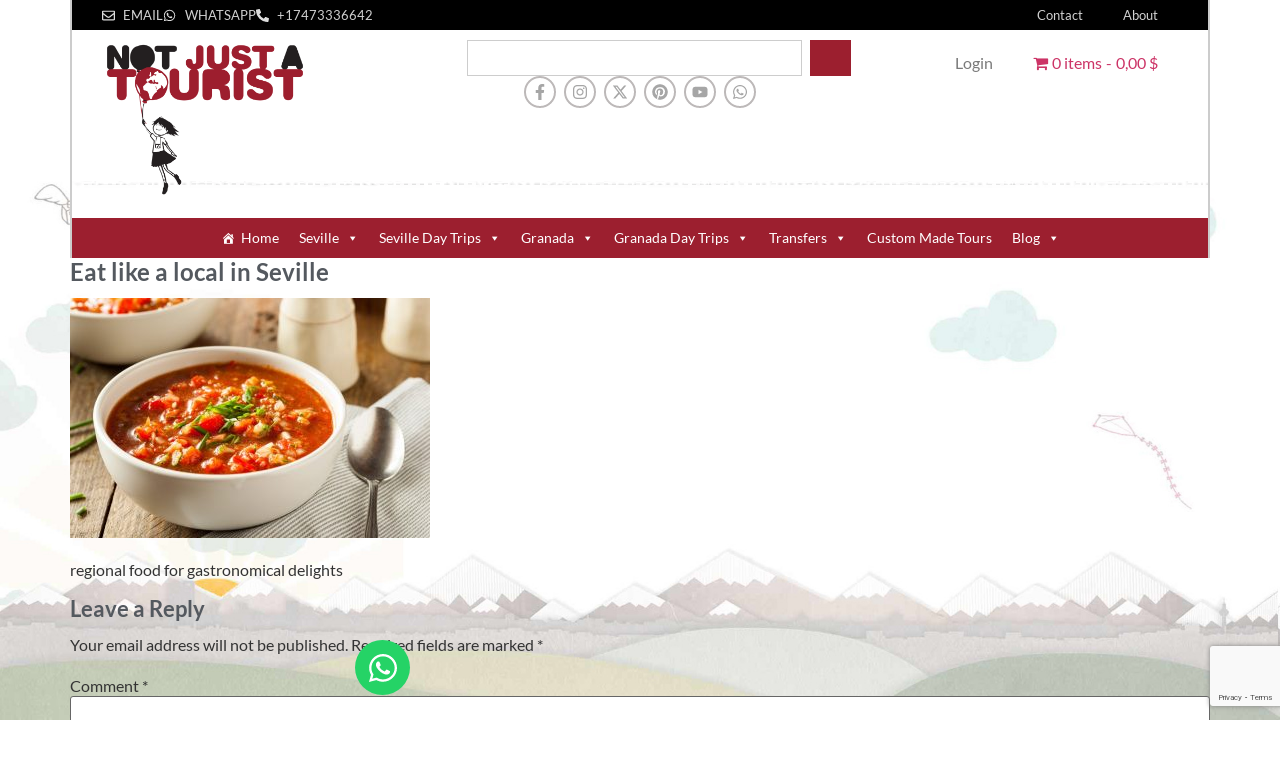

--- FILE ---
content_type: text/html; charset=UTF-8
request_url: https://notjustatourist.com/begginers-guide-vegetarian-seville/gazpacho/
body_size: 32834
content:
<!doctype html>
<html lang="en-US">
<head>
	<meta charset="UTF-8">
	<meta name="viewport" content="width=device-width, initial-scale=1">
	<link rel="profile" href="https://gmpg.org/xfn/11">
	<meta name='robots' content='index, follow, max-image-preview:large, max-snippet:-1, max-video-preview:-1' />
	<style>img:is([sizes="auto" i], [sizes^="auto," i]) { contain-intrinsic-size: 3000px 1500px }</style>
	
	<!-- This site is optimized with the Yoast SEO plugin v25.8 - https://yoast.com/wordpress/plugins/seo/ -->
	<title>Eat like a local in Seville - Not Just a Tourist</title>
	<link rel="canonical" href="https://notjustatourist.com/begginers-guide-vegetarian-seville/gazpacho/" />
	<meta property="og:locale" content="en_US" />
	<meta property="og:type" content="article" />
	<meta property="og:title" content="Eat like a local in Seville - Not Just a Tourist" />
	<meta property="og:description" content="regional food for gastronomical delights" />
	<meta property="og:url" content="https://notjustatourist.com/begginers-guide-vegetarian-seville/gazpacho/" />
	<meta property="og:site_name" content="Not Just a Tourist" />
	<meta property="article:publisher" content="https://www.facebook.com/NotJustaTourist" />
	<meta property="article:modified_time" content="2018-03-13T08:14:05+00:00" />
	<meta property="og:image" content="https://notjustatourist.com/begginers-guide-vegetarian-seville/gazpacho" />
	<meta property="og:image:width" content="1000" />
	<meta property="og:image:height" content="667" />
	<meta property="og:image:type" content="image/jpeg" />
	<script type="application/ld+json" class="yoast-schema-graph">{"@context":"https://schema.org","@graph":[{"@type":"WebPage","@id":"https://notjustatourist.com/begginers-guide-vegetarian-seville/gazpacho/","url":"https://notjustatourist.com/begginers-guide-vegetarian-seville/gazpacho/","name":"Eat like a local in Seville - Not Just a Tourist","isPartOf":{"@id":"https://notjustatourist.com/#website"},"primaryImageOfPage":{"@id":"https://notjustatourist.com/begginers-guide-vegetarian-seville/gazpacho/#primaryimage"},"image":{"@id":"https://notjustatourist.com/begginers-guide-vegetarian-seville/gazpacho/#primaryimage"},"thumbnailUrl":"https://notjustatourist.com/wp-content/uploads/2018/02/gazpacho.jpg","datePublished":"2018-02-24T11:36:16+00:00","dateModified":"2018-03-13T08:14:05+00:00","breadcrumb":{"@id":"https://notjustatourist.com/begginers-guide-vegetarian-seville/gazpacho/#breadcrumb"},"inLanguage":"en-US","potentialAction":[{"@type":"ReadAction","target":["https://notjustatourist.com/begginers-guide-vegetarian-seville/gazpacho/"]}]},{"@type":"ImageObject","inLanguage":"en-US","@id":"https://notjustatourist.com/begginers-guide-vegetarian-seville/gazpacho/#primaryimage","url":"https://notjustatourist.com/wp-content/uploads/2018/02/gazpacho.jpg","contentUrl":"https://notjustatourist.com/wp-content/uploads/2018/02/gazpacho.jpg","width":1000,"height":667,"caption":"Gazpacho is traditional Spanish cuisine"},{"@type":"BreadcrumbList","@id":"https://notjustatourist.com/begginers-guide-vegetarian-seville/gazpacho/#breadcrumb","itemListElement":[{"@type":"ListItem","position":1,"name":"Portada","item":"https://notjustatourist.com/"},{"@type":"ListItem","position":2,"name":"A Beginners Guide to Being Vegetarian in Seville","item":"https://notjustatourist.com/begginers-guide-vegetarian-seville/"},{"@type":"ListItem","position":3,"name":"Eat like a local in Seville"}]},{"@type":"WebSite","@id":"https://notjustatourist.com/#website","url":"https://notjustatourist.com/","name":"Not Just a Tourist","description":"Seville Tours","publisher":{"@id":"https://notjustatourist.com/#organization"},"potentialAction":[{"@type":"SearchAction","target":{"@type":"EntryPoint","urlTemplate":"https://notjustatourist.com/?s={search_term_string}"},"query-input":{"@type":"PropertyValueSpecification","valueRequired":true,"valueName":"search_term_string"}}],"inLanguage":"en-US"},{"@type":"Organization","@id":"https://notjustatourist.com/#organization","name":"Not Just a Tourist","url":"https://notjustatourist.com/","logo":{"@type":"ImageObject","inLanguage":"en-US","@id":"https://notjustatourist.com/#/schema/logo/image/","url":"https://notjustatourist.com/wp-content/uploads/2016/01/njat_logo.png","contentUrl":"https://notjustatourist.com/wp-content/uploads/2016/01/njat_logo.png","width":300,"height":243,"caption":"Not Just a Tourist"},"image":{"@id":"https://notjustatourist.com/#/schema/logo/image/"},"sameAs":["https://www.facebook.com/NotJustaTourist","https://x.com/NotJustaTourist","https://instagram.com/notjustatourist/","https://www.pinterest.com/notjustatourist/","https://www.youtube.com/user/lamahsa"]}]}</script>
	<!-- / Yoast SEO plugin. -->


<link rel="alternate" type="application/rss+xml" title="Not Just a Tourist &raquo; Feed" href="https://notjustatourist.com/feed/" />
<link rel="alternate" type="application/rss+xml" title="Not Just a Tourist &raquo; Comments Feed" href="https://notjustatourist.com/comments/feed/" />
<link rel="alternate" type="application/rss+xml" title="Not Just a Tourist &raquo; Eat like a local in Seville Comments Feed" href="https://notjustatourist.com/begginers-guide-vegetarian-seville/gazpacho/feed/" />
<script>
window._wpemojiSettings = {"baseUrl":"https:\/\/s.w.org\/images\/core\/emoji\/16.0.1\/72x72\/","ext":".png","svgUrl":"https:\/\/s.w.org\/images\/core\/emoji\/16.0.1\/svg\/","svgExt":".svg","source":{"concatemoji":"https:\/\/notjustatourist.com\/wp-includes\/js\/wp-emoji-release.min.js?ver=6.8.2"}};
/*! This file is auto-generated */
!function(s,n){var o,i,e;function c(e){try{var t={supportTests:e,timestamp:(new Date).valueOf()};sessionStorage.setItem(o,JSON.stringify(t))}catch(e){}}function p(e,t,n){e.clearRect(0,0,e.canvas.width,e.canvas.height),e.fillText(t,0,0);var t=new Uint32Array(e.getImageData(0,0,e.canvas.width,e.canvas.height).data),a=(e.clearRect(0,0,e.canvas.width,e.canvas.height),e.fillText(n,0,0),new Uint32Array(e.getImageData(0,0,e.canvas.width,e.canvas.height).data));return t.every(function(e,t){return e===a[t]})}function u(e,t){e.clearRect(0,0,e.canvas.width,e.canvas.height),e.fillText(t,0,0);for(var n=e.getImageData(16,16,1,1),a=0;a<n.data.length;a++)if(0!==n.data[a])return!1;return!0}function f(e,t,n,a){switch(t){case"flag":return n(e,"\ud83c\udff3\ufe0f\u200d\u26a7\ufe0f","\ud83c\udff3\ufe0f\u200b\u26a7\ufe0f")?!1:!n(e,"\ud83c\udde8\ud83c\uddf6","\ud83c\udde8\u200b\ud83c\uddf6")&&!n(e,"\ud83c\udff4\udb40\udc67\udb40\udc62\udb40\udc65\udb40\udc6e\udb40\udc67\udb40\udc7f","\ud83c\udff4\u200b\udb40\udc67\u200b\udb40\udc62\u200b\udb40\udc65\u200b\udb40\udc6e\u200b\udb40\udc67\u200b\udb40\udc7f");case"emoji":return!a(e,"\ud83e\udedf")}return!1}function g(e,t,n,a){var r="undefined"!=typeof WorkerGlobalScope&&self instanceof WorkerGlobalScope?new OffscreenCanvas(300,150):s.createElement("canvas"),o=r.getContext("2d",{willReadFrequently:!0}),i=(o.textBaseline="top",o.font="600 32px Arial",{});return e.forEach(function(e){i[e]=t(o,e,n,a)}),i}function t(e){var t=s.createElement("script");t.src=e,t.defer=!0,s.head.appendChild(t)}"undefined"!=typeof Promise&&(o="wpEmojiSettingsSupports",i=["flag","emoji"],n.supports={everything:!0,everythingExceptFlag:!0},e=new Promise(function(e){s.addEventListener("DOMContentLoaded",e,{once:!0})}),new Promise(function(t){var n=function(){try{var e=JSON.parse(sessionStorage.getItem(o));if("object"==typeof e&&"number"==typeof e.timestamp&&(new Date).valueOf()<e.timestamp+604800&&"object"==typeof e.supportTests)return e.supportTests}catch(e){}return null}();if(!n){if("undefined"!=typeof Worker&&"undefined"!=typeof OffscreenCanvas&&"undefined"!=typeof URL&&URL.createObjectURL&&"undefined"!=typeof Blob)try{var e="postMessage("+g.toString()+"("+[JSON.stringify(i),f.toString(),p.toString(),u.toString()].join(",")+"));",a=new Blob([e],{type:"text/javascript"}),r=new Worker(URL.createObjectURL(a),{name:"wpTestEmojiSupports"});return void(r.onmessage=function(e){c(n=e.data),r.terminate(),t(n)})}catch(e){}c(n=g(i,f,p,u))}t(n)}).then(function(e){for(var t in e)n.supports[t]=e[t],n.supports.everything=n.supports.everything&&n.supports[t],"flag"!==t&&(n.supports.everythingExceptFlag=n.supports.everythingExceptFlag&&n.supports[t]);n.supports.everythingExceptFlag=n.supports.everythingExceptFlag&&!n.supports.flag,n.DOMReady=!1,n.readyCallback=function(){n.DOMReady=!0}}).then(function(){return e}).then(function(){var e;n.supports.everything||(n.readyCallback(),(e=n.source||{}).concatemoji?t(e.concatemoji):e.wpemoji&&e.twemoji&&(t(e.twemoji),t(e.wpemoji)))}))}((window,document),window._wpemojiSettings);
</script>
<link rel='stylesheet' id='font-awesome-css' href='https://notjustatourist.com/wp-content/plugins/currency-exchange-for-woocommerce/berocket/assets/css/font-awesome.min.css?ver=6.8.2' media='all' />
<link rel='stylesheet' id='berocket_ce_style-css' href='https://notjustatourist.com/wp-content/plugins/currency-exchange-for-woocommerce/css/shop_ce.css?ver=3.6.2' media='all' />
<style id='wp-emoji-styles-inline-css'>

	img.wp-smiley, img.emoji {
		display: inline !important;
		border: none !important;
		box-shadow: none !important;
		height: 1em !important;
		width: 1em !important;
		margin: 0 0.07em !important;
		vertical-align: -0.1em !important;
		background: none !important;
		padding: 0 !important;
	}
</style>
<link rel='stylesheet' id='wp-block-library-css' href='https://notjustatourist.com/wp-includes/css/dist/block-library/style.min.css?ver=6.8.2' media='all' />
<style id='global-styles-inline-css'>
:root{--wp--preset--aspect-ratio--square: 1;--wp--preset--aspect-ratio--4-3: 4/3;--wp--preset--aspect-ratio--3-4: 3/4;--wp--preset--aspect-ratio--3-2: 3/2;--wp--preset--aspect-ratio--2-3: 2/3;--wp--preset--aspect-ratio--16-9: 16/9;--wp--preset--aspect-ratio--9-16: 9/16;--wp--preset--color--black: #000000;--wp--preset--color--cyan-bluish-gray: #abb8c3;--wp--preset--color--white: #ffffff;--wp--preset--color--pale-pink: #f78da7;--wp--preset--color--vivid-red: #cf2e2e;--wp--preset--color--luminous-vivid-orange: #ff6900;--wp--preset--color--luminous-vivid-amber: #fcb900;--wp--preset--color--light-green-cyan: #7bdcb5;--wp--preset--color--vivid-green-cyan: #00d084;--wp--preset--color--pale-cyan-blue: #8ed1fc;--wp--preset--color--vivid-cyan-blue: #0693e3;--wp--preset--color--vivid-purple: #9b51e0;--wp--preset--gradient--vivid-cyan-blue-to-vivid-purple: linear-gradient(135deg,rgba(6,147,227,1) 0%,rgb(155,81,224) 100%);--wp--preset--gradient--light-green-cyan-to-vivid-green-cyan: linear-gradient(135deg,rgb(122,220,180) 0%,rgb(0,208,130) 100%);--wp--preset--gradient--luminous-vivid-amber-to-luminous-vivid-orange: linear-gradient(135deg,rgba(252,185,0,1) 0%,rgba(255,105,0,1) 100%);--wp--preset--gradient--luminous-vivid-orange-to-vivid-red: linear-gradient(135deg,rgba(255,105,0,1) 0%,rgb(207,46,46) 100%);--wp--preset--gradient--very-light-gray-to-cyan-bluish-gray: linear-gradient(135deg,rgb(238,238,238) 0%,rgb(169,184,195) 100%);--wp--preset--gradient--cool-to-warm-spectrum: linear-gradient(135deg,rgb(74,234,220) 0%,rgb(151,120,209) 20%,rgb(207,42,186) 40%,rgb(238,44,130) 60%,rgb(251,105,98) 80%,rgb(254,248,76) 100%);--wp--preset--gradient--blush-light-purple: linear-gradient(135deg,rgb(255,206,236) 0%,rgb(152,150,240) 100%);--wp--preset--gradient--blush-bordeaux: linear-gradient(135deg,rgb(254,205,165) 0%,rgb(254,45,45) 50%,rgb(107,0,62) 100%);--wp--preset--gradient--luminous-dusk: linear-gradient(135deg,rgb(255,203,112) 0%,rgb(199,81,192) 50%,rgb(65,88,208) 100%);--wp--preset--gradient--pale-ocean: linear-gradient(135deg,rgb(255,245,203) 0%,rgb(182,227,212) 50%,rgb(51,167,181) 100%);--wp--preset--gradient--electric-grass: linear-gradient(135deg,rgb(202,248,128) 0%,rgb(113,206,126) 100%);--wp--preset--gradient--midnight: linear-gradient(135deg,rgb(2,3,129) 0%,rgb(40,116,252) 100%);--wp--preset--font-size--small: 13px;--wp--preset--font-size--medium: 20px;--wp--preset--font-size--large: 36px;--wp--preset--font-size--x-large: 42px;--wp--preset--spacing--20: 0.44rem;--wp--preset--spacing--30: 0.67rem;--wp--preset--spacing--40: 1rem;--wp--preset--spacing--50: 1.5rem;--wp--preset--spacing--60: 2.25rem;--wp--preset--spacing--70: 3.38rem;--wp--preset--spacing--80: 5.06rem;--wp--preset--shadow--natural: 6px 6px 9px rgba(0, 0, 0, 0.2);--wp--preset--shadow--deep: 12px 12px 50px rgba(0, 0, 0, 0.4);--wp--preset--shadow--sharp: 6px 6px 0px rgba(0, 0, 0, 0.2);--wp--preset--shadow--outlined: 6px 6px 0px -3px rgba(255, 255, 255, 1), 6px 6px rgba(0, 0, 0, 1);--wp--preset--shadow--crisp: 6px 6px 0px rgba(0, 0, 0, 1);}:root { --wp--style--global--content-size: 800px;--wp--style--global--wide-size: 1200px; }:where(body) { margin: 0; }.wp-site-blocks > .alignleft { float: left; margin-right: 2em; }.wp-site-blocks > .alignright { float: right; margin-left: 2em; }.wp-site-blocks > .aligncenter { justify-content: center; margin-left: auto; margin-right: auto; }:where(.wp-site-blocks) > * { margin-block-start: 24px; margin-block-end: 0; }:where(.wp-site-blocks) > :first-child { margin-block-start: 0; }:where(.wp-site-blocks) > :last-child { margin-block-end: 0; }:root { --wp--style--block-gap: 24px; }:root :where(.is-layout-flow) > :first-child{margin-block-start: 0;}:root :where(.is-layout-flow) > :last-child{margin-block-end: 0;}:root :where(.is-layout-flow) > *{margin-block-start: 24px;margin-block-end: 0;}:root :where(.is-layout-constrained) > :first-child{margin-block-start: 0;}:root :where(.is-layout-constrained) > :last-child{margin-block-end: 0;}:root :where(.is-layout-constrained) > *{margin-block-start: 24px;margin-block-end: 0;}:root :where(.is-layout-flex){gap: 24px;}:root :where(.is-layout-grid){gap: 24px;}.is-layout-flow > .alignleft{float: left;margin-inline-start: 0;margin-inline-end: 2em;}.is-layout-flow > .alignright{float: right;margin-inline-start: 2em;margin-inline-end: 0;}.is-layout-flow > .aligncenter{margin-left: auto !important;margin-right: auto !important;}.is-layout-constrained > .alignleft{float: left;margin-inline-start: 0;margin-inline-end: 2em;}.is-layout-constrained > .alignright{float: right;margin-inline-start: 2em;margin-inline-end: 0;}.is-layout-constrained > .aligncenter{margin-left: auto !important;margin-right: auto !important;}.is-layout-constrained > :where(:not(.alignleft):not(.alignright):not(.alignfull)){max-width: var(--wp--style--global--content-size);margin-left: auto !important;margin-right: auto !important;}.is-layout-constrained > .alignwide{max-width: var(--wp--style--global--wide-size);}body .is-layout-flex{display: flex;}.is-layout-flex{flex-wrap: wrap;align-items: center;}.is-layout-flex > :is(*, div){margin: 0;}body .is-layout-grid{display: grid;}.is-layout-grid > :is(*, div){margin: 0;}body{padding-top: 0px;padding-right: 0px;padding-bottom: 0px;padding-left: 0px;}a:where(:not(.wp-element-button)){text-decoration: underline;}:root :where(.wp-element-button, .wp-block-button__link){background-color: #32373c;border-width: 0;color: #fff;font-family: inherit;font-size: inherit;line-height: inherit;padding: calc(0.667em + 2px) calc(1.333em + 2px);text-decoration: none;}.has-black-color{color: var(--wp--preset--color--black) !important;}.has-cyan-bluish-gray-color{color: var(--wp--preset--color--cyan-bluish-gray) !important;}.has-white-color{color: var(--wp--preset--color--white) !important;}.has-pale-pink-color{color: var(--wp--preset--color--pale-pink) !important;}.has-vivid-red-color{color: var(--wp--preset--color--vivid-red) !important;}.has-luminous-vivid-orange-color{color: var(--wp--preset--color--luminous-vivid-orange) !important;}.has-luminous-vivid-amber-color{color: var(--wp--preset--color--luminous-vivid-amber) !important;}.has-light-green-cyan-color{color: var(--wp--preset--color--light-green-cyan) !important;}.has-vivid-green-cyan-color{color: var(--wp--preset--color--vivid-green-cyan) !important;}.has-pale-cyan-blue-color{color: var(--wp--preset--color--pale-cyan-blue) !important;}.has-vivid-cyan-blue-color{color: var(--wp--preset--color--vivid-cyan-blue) !important;}.has-vivid-purple-color{color: var(--wp--preset--color--vivid-purple) !important;}.has-black-background-color{background-color: var(--wp--preset--color--black) !important;}.has-cyan-bluish-gray-background-color{background-color: var(--wp--preset--color--cyan-bluish-gray) !important;}.has-white-background-color{background-color: var(--wp--preset--color--white) !important;}.has-pale-pink-background-color{background-color: var(--wp--preset--color--pale-pink) !important;}.has-vivid-red-background-color{background-color: var(--wp--preset--color--vivid-red) !important;}.has-luminous-vivid-orange-background-color{background-color: var(--wp--preset--color--luminous-vivid-orange) !important;}.has-luminous-vivid-amber-background-color{background-color: var(--wp--preset--color--luminous-vivid-amber) !important;}.has-light-green-cyan-background-color{background-color: var(--wp--preset--color--light-green-cyan) !important;}.has-vivid-green-cyan-background-color{background-color: var(--wp--preset--color--vivid-green-cyan) !important;}.has-pale-cyan-blue-background-color{background-color: var(--wp--preset--color--pale-cyan-blue) !important;}.has-vivid-cyan-blue-background-color{background-color: var(--wp--preset--color--vivid-cyan-blue) !important;}.has-vivid-purple-background-color{background-color: var(--wp--preset--color--vivid-purple) !important;}.has-black-border-color{border-color: var(--wp--preset--color--black) !important;}.has-cyan-bluish-gray-border-color{border-color: var(--wp--preset--color--cyan-bluish-gray) !important;}.has-white-border-color{border-color: var(--wp--preset--color--white) !important;}.has-pale-pink-border-color{border-color: var(--wp--preset--color--pale-pink) !important;}.has-vivid-red-border-color{border-color: var(--wp--preset--color--vivid-red) !important;}.has-luminous-vivid-orange-border-color{border-color: var(--wp--preset--color--luminous-vivid-orange) !important;}.has-luminous-vivid-amber-border-color{border-color: var(--wp--preset--color--luminous-vivid-amber) !important;}.has-light-green-cyan-border-color{border-color: var(--wp--preset--color--light-green-cyan) !important;}.has-vivid-green-cyan-border-color{border-color: var(--wp--preset--color--vivid-green-cyan) !important;}.has-pale-cyan-blue-border-color{border-color: var(--wp--preset--color--pale-cyan-blue) !important;}.has-vivid-cyan-blue-border-color{border-color: var(--wp--preset--color--vivid-cyan-blue) !important;}.has-vivid-purple-border-color{border-color: var(--wp--preset--color--vivid-purple) !important;}.has-vivid-cyan-blue-to-vivid-purple-gradient-background{background: var(--wp--preset--gradient--vivid-cyan-blue-to-vivid-purple) !important;}.has-light-green-cyan-to-vivid-green-cyan-gradient-background{background: var(--wp--preset--gradient--light-green-cyan-to-vivid-green-cyan) !important;}.has-luminous-vivid-amber-to-luminous-vivid-orange-gradient-background{background: var(--wp--preset--gradient--luminous-vivid-amber-to-luminous-vivid-orange) !important;}.has-luminous-vivid-orange-to-vivid-red-gradient-background{background: var(--wp--preset--gradient--luminous-vivid-orange-to-vivid-red) !important;}.has-very-light-gray-to-cyan-bluish-gray-gradient-background{background: var(--wp--preset--gradient--very-light-gray-to-cyan-bluish-gray) !important;}.has-cool-to-warm-spectrum-gradient-background{background: var(--wp--preset--gradient--cool-to-warm-spectrum) !important;}.has-blush-light-purple-gradient-background{background: var(--wp--preset--gradient--blush-light-purple) !important;}.has-blush-bordeaux-gradient-background{background: var(--wp--preset--gradient--blush-bordeaux) !important;}.has-luminous-dusk-gradient-background{background: var(--wp--preset--gradient--luminous-dusk) !important;}.has-pale-ocean-gradient-background{background: var(--wp--preset--gradient--pale-ocean) !important;}.has-electric-grass-gradient-background{background: var(--wp--preset--gradient--electric-grass) !important;}.has-midnight-gradient-background{background: var(--wp--preset--gradient--midnight) !important;}.has-small-font-size{font-size: var(--wp--preset--font-size--small) !important;}.has-medium-font-size{font-size: var(--wp--preset--font-size--medium) !important;}.has-large-font-size{font-size: var(--wp--preset--font-size--large) !important;}.has-x-large-font-size{font-size: var(--wp--preset--font-size--x-large) !important;}
:root :where(.wp-block-pullquote){font-size: 1.5em;line-height: 1.6;}
</style>
<link rel='stylesheet' id='contact-form-7-css' href='https://notjustatourist.com/wp-content/plugins/contact-form-7/includes/css/styles.css?ver=6.1.1' media='all' />
<link rel='stylesheet' id='wpmenucart-icons-css' href='https://notjustatourist.com/wp-content/plugins/woocommerce-menu-bar-cart/assets/css/wpmenucart-icons.min.css?ver=2.14.12' media='all' />
<style id='wpmenucart-icons-inline-css'>
@font-face{font-family:WPMenuCart;src:url(https://notjustatourist.com/wp-content/plugins/woocommerce-menu-bar-cart/assets/fonts/WPMenuCart.eot);src:url(https://notjustatourist.com/wp-content/plugins/woocommerce-menu-bar-cart/assets/fonts/WPMenuCart.eot?#iefix) format('embedded-opentype'),url(https://notjustatourist.com/wp-content/plugins/woocommerce-menu-bar-cart/assets/fonts/WPMenuCart.woff2) format('woff2'),url(https://notjustatourist.com/wp-content/plugins/woocommerce-menu-bar-cart/assets/fonts/WPMenuCart.woff) format('woff'),url(https://notjustatourist.com/wp-content/plugins/woocommerce-menu-bar-cart/assets/fonts/WPMenuCart.ttf) format('truetype'),url(https://notjustatourist.com/wp-content/plugins/woocommerce-menu-bar-cart/assets/fonts/WPMenuCart.svg#WPMenuCart) format('svg');font-weight:400;font-style:normal;font-display:swap}
</style>
<link rel='stylesheet' id='wpmenucart-css' href='https://notjustatourist.com/wp-content/plugins/woocommerce-menu-bar-cart/assets/css/wpmenucart-main.min.css?ver=2.14.12' media='all' />
<link rel='stylesheet' id='woocommerce-layout-css' href='https://notjustatourist.com/wp-content/plugins/woocommerce/assets/css/woocommerce-layout.css?ver=10.1.3' media='all' />
<link rel='stylesheet' id='woocommerce-smallscreen-css' href='https://notjustatourist.com/wp-content/plugins/woocommerce/assets/css/woocommerce-smallscreen.css?ver=10.1.3' media='only screen and (max-width: 768px)' />
<link rel='stylesheet' id='woocommerce-general-css' href='https://notjustatourist.com/wp-content/plugins/woocommerce/assets/css/woocommerce.css?ver=10.1.3' media='all' />
<style id='woocommerce-inline-inline-css'>
.woocommerce form .form-row .required { visibility: visible; }
</style>
<link rel='stylesheet' id='megamenu-css' href='https://notjustatourist.com/wp-content/uploads/maxmegamenu/style.css?ver=8fc666' media='all' />
<link rel='stylesheet' id='dashicons-css' href='https://notjustatourist.com/wp-includes/css/dashicons.min.css?ver=6.8.2' media='all' />
<link rel='stylesheet' id='jquery-ui-style-css' href='https://notjustatourist.com/wp-content/plugins/woocommerce-bookings/dist/jquery-ui-styles.css?ver=1.11.4-wc-bookings.2.2.9' media='all' />
<link rel='stylesheet' id='wc-bookings-styles-css' href='https://notjustatourist.com/wp-content/plugins/woocommerce-bookings/dist/frontend.css?ver=2.2.9' media='all' />
<link rel='stylesheet' id='brands-styles-css' href='https://notjustatourist.com/wp-content/plugins/woocommerce/assets/css/brands.css?ver=10.1.3' media='all' />
<link rel='stylesheet' id='hello-elementor-css' href='https://notjustatourist.com/wp-content/themes/hello-elementor/style.min.css?ver=3.3.0' media='all' />
<link rel='stylesheet' id='hello-elementor-theme-style-css' href='https://notjustatourist.com/wp-content/themes/hello-elementor/theme.min.css?ver=3.3.0' media='all' />
<link rel='stylesheet' id='hello-elementor-header-footer-css' href='https://notjustatourist.com/wp-content/themes/hello-elementor/header-footer.min.css?ver=3.3.0' media='all' />
<link rel='stylesheet' id='elementor-frontend-css' href='https://notjustatourist.com/wp-content/plugins/elementor/assets/css/frontend.min.css?ver=3.31.3' media='all' />
<link rel='stylesheet' id='elementor-post-48795-css' href='https://notjustatourist.com/wp-content/uploads/elementor/css/post-48795.css?ver=1769584038' media='all' />
<link rel='stylesheet' id='widget-icon-list-css' href='https://notjustatourist.com/wp-content/plugins/elementor/assets/css/widget-icon-list.min.css?ver=3.31.3' media='all' />
<link rel='stylesheet' id='widget-nav-menu-css' href='https://notjustatourist.com/wp-content/plugins/elementor-pro/assets/css/widget-nav-menu.min.css?ver=3.31.2' media='all' />
<link rel='stylesheet' id='widget-image-css' href='https://notjustatourist.com/wp-content/plugins/elementor/assets/css/widget-image.min.css?ver=3.31.3' media='all' />
<link rel='stylesheet' id='widget-search-css' href='https://notjustatourist.com/wp-content/plugins/elementor-pro/assets/css/widget-search.min.css?ver=3.31.2' media='all' />
<link rel='stylesheet' id='e-animation-pulse-grow-css' href='https://notjustatourist.com/wp-content/plugins/elementor/assets/lib/animations/styles/e-animation-pulse-grow.min.css?ver=3.31.3' media='all' />
<link rel='stylesheet' id='widget-social-icons-css' href='https://notjustatourist.com/wp-content/plugins/elementor/assets/css/widget-social-icons.min.css?ver=3.31.3' media='all' />
<link rel='stylesheet' id='e-apple-webkit-css' href='https://notjustatourist.com/wp-content/plugins/elementor/assets/css/conditionals/apple-webkit.min.css?ver=3.31.3' media='all' />
<link rel='stylesheet' id='swiper-css' href='https://notjustatourist.com/wp-content/plugins/elementor/assets/lib/swiper/v8/css/swiper.min.css?ver=8.4.5' media='all' />
<link rel='stylesheet' id='e-swiper-css' href='https://notjustatourist.com/wp-content/plugins/elementor/assets/css/conditionals/e-swiper.min.css?ver=3.31.3' media='all' />
<link rel='stylesheet' id='widget-heading-css' href='https://notjustatourist.com/wp-content/plugins/elementor/assets/css/widget-heading.min.css?ver=3.31.3' media='all' />
<link rel='stylesheet' id='e-animation-grow-css' href='https://notjustatourist.com/wp-content/plugins/elementor/assets/lib/animations/styles/e-animation-grow.min.css?ver=3.31.3' media='all' />
<link rel='stylesheet' id='elementor-icons-css' href='https://notjustatourist.com/wp-content/plugins/elementor/assets/lib/eicons/css/elementor-icons.min.css?ver=5.43.0' media='all' />
<link rel='stylesheet' id='widget-contact-buttons-base-css' href='https://notjustatourist.com/wp-content/plugins/elementor/assets/css/widget-contact-buttons-base.min.css?ver=3.31.3' media='all' />
<link rel='stylesheet' id='elementor-post-48852-css' href='https://notjustatourist.com/wp-content/uploads/elementor/css/post-48852.css?ver=1769584039' media='all' />
<link rel='stylesheet' id='elementor-post-48849-css' href='https://notjustatourist.com/wp-content/uploads/elementor/css/post-48849.css?ver=1769584039' media='all' />
<link rel='stylesheet' id='elementor-post-56020-css' href='https://notjustatourist.com/wp-content/uploads/elementor/css/post-56020.css?ver=1769584039' media='all' />
<link rel='stylesheet' id='heateor_sss_frontend_css-css' href='https://notjustatourist.com/wp-content/plugins/sassy-social-share/public/css/sassy-social-share-public.css?ver=3.3.78' media='all' />
<style id='heateor_sss_frontend_css-inline-css'>
.heateor_sss_button_instagram span.heateor_sss_svg,a.heateor_sss_instagram span.heateor_sss_svg{background:radial-gradient(circle at 30% 107%,#fdf497 0,#fdf497 5%,#fd5949 45%,#d6249f 60%,#285aeb 90%)}div.heateor_sss_horizontal_sharing a.heateor_sss_button_instagram span{background:#c37880!important;}div.heateor_sss_standard_follow_icons_container a.heateor_sss_button_instagram span{background:#c37880}div.heateor_sss_horizontal_sharing a.heateor_sss_button_instagram span:hover{background:#9C1F2C!important;}div.heateor_sss_standard_follow_icons_container a.heateor_sss_button_instagram span:hover{background:#9C1F2C}.heateor_sss_horizontal_sharing .heateor_sss_svg,.heateor_sss_standard_follow_icons_container .heateor_sss_svg{background-color:#c37880!important;background:#c37880!important;color:#fff;border-width:0px;border-style:solid;border-color:transparent}.heateor_sss_horizontal_sharing .heateorSssTCBackground{color:#666}.heateor_sss_horizontal_sharing span.heateor_sss_svg:hover,.heateor_sss_standard_follow_icons_container span.heateor_sss_svg:hover{background-color:#9C1F2C!important;background:#9C1F2C!importantborder-color:transparent;}.heateor_sss_vertical_sharing span.heateor_sss_svg,.heateor_sss_floating_follow_icons_container span.heateor_sss_svg{color:#fff;border-width:0px;border-style:solid;border-color:transparent;}.heateor_sss_vertical_sharing .heateorSssTCBackground{color:#666;}.heateor_sss_vertical_sharing span.heateor_sss_svg:hover,.heateor_sss_floating_follow_icons_container span.heateor_sss_svg:hover{border-color:transparent;}@media screen and (max-width:783px) {.heateor_sss_vertical_sharing{display:none!important}}
</style>
<link rel='stylesheet' id='popup-maker-site-css' href='//notjustatourist.com/wp-content/uploads/pum/pum-site-styles.css?generated=1757191943&#038;ver=1.20.6' media='all' />
<link rel='stylesheet' id='hello-elementor-child-style-css' href='https://notjustatourist.com/wp-content/themes/njat2/style.css?ver=1.0.0' media='all' />
<link rel='stylesheet' id='elementor-gf-local-lato-css' href='https://notjustatourist.com/wp-content/uploads/elementor/google-fonts/css/lato.css?ver=1743625641' media='all' />
<link rel='stylesheet' id='elementor-gf-local-robotoslab-css' href='https://notjustatourist.com/wp-content/uploads/elementor/google-fonts/css/robotoslab.css?ver=1743623589' media='all' />
<link rel='stylesheet' id='elementor-gf-local-roboto-css' href='https://notjustatourist.com/wp-content/uploads/elementor/google-fonts/css/roboto.css?ver=1743623587' media='all' />
<script src="https://notjustatourist.com/wp-includes/js/jquery/jquery.min.js?ver=3.7.1" id="jquery-core-js"></script>
<script src="https://notjustatourist.com/wp-includes/js/jquery/jquery-migrate.min.js?ver=3.4.1" id="jquery-migrate-js"></script>
<script src="https://notjustatourist.com/wp-content/plugins/currency-exchange-for-woocommerce/js/jquery.cookie.js?ver=3.6.2" id="berocket_jquery_cookie-js"></script>
<script id="berocket_ce_currency_exchange-js-extra">
var the_ce_js_data = {"script":{"js_page_load":"","js_before_set":"","js_after_set":"location.reload();"},"rates":{"AED":4.37490034886867373842278539086692035198211669921875,"AFN":78.8917400692478878454494406469166278839111328125,"ALL":96.7474826253832134170806966722011566162109375,"AMD":451.32181356023971829927177168428897857666015625,"ANG":1.974710174356033132170296084950678050518035888671875,"AOA":1094.735514201454634530819021165370941162109375,"ARS":1713.34542117885212064720690250396728515625,"AUD":1.7157562568777426914579109507030807435512542724609375,"AWG":2.13237913943407164651944185607135295867919921875,"AZN":2.0251610087678511007425186107866466045379638671875,"BAM":1.95315471658961836709522685850970447063446044921875,"BBD":2.382536581829465038850912605994381010532379150390625,"BDT":145.753631581046278142821392975747585296630859375,"BGN":1.9383405784645832969914636123576201498508453369140625,"BHD":0.448385835041252234223208006369532085955142974853515625,"BIF":3542.891215930134421796537935733795166015625,"BMD":"1","BND":1.507535092601917536825339993811212480068206787109375,"BOB":8.2306306477534167953535870765335857868194580078125,"BRL":6.2444217803966495239365031011402606964111328125,"BSD":1.1912682909147325194254563029971905052661895751953125,"BTC":"1","BTN":"1","BWP":16.033238883639999272645582095719873905181884765625,"BYR":"1","BYN":3.3943969976065009319654564023949205875396728515625,"BZD":2.382536581829465038850912605994381010532379150390625,"CAD":1.6294917736344272096715712905279360711574554443359375,"CDF":2663.73292038104727907921187579631805419921875,"CHF":0.92089549578392271289573045578435994684696197509765625,"CLP":1029.331024918288903791108168661594390869140625,"CNY":8.2866518773125950048097365652211010456085205078125,"COP":4386.65073026248137466609477996826171875,"CRC":592.32344804496506185387261211872100830078125,"CUC":"1","CUP":28.59043898195358224256779067218303680419921875,"CVE":110.1141739439286908464055159129202365875244140625,"CZK":24.237124976155204336691895150579512119293212890625,"DJF":211.7130115506753327281330712139606475830078125,"DKK":7.45960546862144813218264971510507166385650634765625,"DOP":74.9472052780589592657634057104587554931640625,"DZD":153.849473223453770742708002217113971710205078125,"EGP":56.03687769253986772355347056873142719268798828125,"ERN":18.321704317004847695216085412539541721343994140625,"ETB":185.218002407617831295283394865691661834716796875,"EUR":1,"FJD":2.661454541132382001222822509589605033397674560546875,"FKP":"1","GBP":0.86823965357218491067925469906185753643512725830078125,"GEL":3.207468360041143995431411894969642162322998046875,"GGP":"1","GHS":12.99719742330017879794468171894550323486328125,"GIP":0.867112295247933761999092894257046282291412353515625,"GMD":86.4715578089579963716460042633116245269775390625,"GNF":10412.936847720369769376702606678009033203125,"GTQ":9.13588635476930477352652815170586109161376953125,"GYD":249.23711387716213039311696775257587432861328125,"HKD":9.2914761374048939757130938232876360416412353515625,"HNL":31.417366870226754116401934879831969738006591796875,"HRK":"7.980385068549","HTG":155.789276936074401191945071332156658172607421875,"HUF":380.30339688214934312782133929431438446044921875,"IDR":19984.9478117855687742121517658233642578125,"ILS":3.696606476137347829791224285145290195941925048828125,"IMP":"1","INR":109.181094637882068809631164185702800750732421875,"IQD":1560.561461098299560035229660570621490478515625,"IRR":1272965.329327163286507129669189453125,"IRT":"1","ISK":145.054908485637753301489283330738544464111328125,"JEP":"1","JMD":186.6826961810193097335286438465118408203125,"JOD":0.844634683687722986888957166229374706745147705078125,"JPY":183.056255941352247873510350473225116729736328125,"KES":153.655034970023876894629211165010929107666015625,"KGS":104.1752086887536137282950221560895442962646484375,"KHR":4791.8764505464851026772521436214447021484375,"KMF":491.2948115748730515406350605189800262451171875,"KPW":"1","KRW":1718.779300692130391325918026268482208251953125,"KWD":0.364500734499014933387428527566953562200069427490234375,"KYD":"1","KZT":599.3979281864029644566471688449382781982421875,"LAK":25764.2084618317530839703977108001708984375,"LBP":106618.512036868560244329273700714111328125,"LKR":368.81881991264668840813101269304752349853515625,"LRD":220.873064803459470795132801868021488189697265625,"LSL":19.045313172395562872907248674891889095306396484375,"LYD":7.5137082914262887101131127565167844295501708984375,"MAD":10.81718344135168763386900536715984344482421875,"MDL":20.03206377558375805847390438430011272430419921875,"MGA":5341.9130520662411072407849133014678955078125,"MKD":61.8077404381016748402544180862605571746826171875,"MMK":2501.67339724237217524205334484577178955078125,"MNT":4246.2038715191820301697589457035064697265625,"MOP":9.57059092936497535220041754655539989471435546875,"MRU":47.54387799661308378063040436245501041412353515625,"MUR":54.30471751067312169425349566154181957244873046875,"MVR":18.369339070526763180168927647173404693603515625,"MWK":2065.97068981353049821336753666400909423828125,"MXN":20.58421796443965234857387258671224117279052734375,"MYR":4.70954574063517750204255207790993154048919677734375,"MZN":75.9359886337129381672639283351600170135498046875,"NAD":19.045313172395562872907248674891889095306396484375,"NGN":1690.350186331911800152738578617572784423828125,"NIO":43.7914609235076994764312985353171825408935546875,"NOK":11.525849849300474403435146086849272251129150390625,"NPR":174.6216165344807222936651669442653656005859375,"NZD":1.989161745273214432216946079279296100139617919921875,"OMR":0.458072566889589583016828555628308095037937164306640625,"PAB":1.1912682909147325194254563029971905052661895751953125,"PEN":3.988921666087197781536133334157057106494903564453125,"PGK":5.093013038954016025172677473165094852447509765625,"PHP":70.36000681056538041957537643611431121826171875,"PKR":333.53782194270360150767373852431774139404296875,"PLN":4.19777124276489121967870232765562832355499267578125,"PRB":"1","PYG":7987.8586570285197012708522379398345947265625,"QAR":4.33675028196001211000520925153978168964385986328125,"RON":5.0909046337751977517882551182992756366729736328125,"RSD":117.644194856076637734076939523220062255859375,"RUB":91.0494692527758928690673201344907283782958984375,"RWF":1732.984788682472071741358377039432525634765625,"SAR":4.467266796638231340921265655197203159332275390625,"SBD":9.630309131893948659808302181772887706756591796875,"SCR":17.604187117723341771124978549778461456298828125,"SDG":714.731115447569891330203972756862640380859375,"SEK":10.5485848844185685635466143139638006687164306640625,"SGD":1.5083561973825119206793488046969287097454071044921875,"SHP":"1","SLL":"1","SOS":679.6542610661923617954016663134098052978515625,"SRD":45.4936861940745274068831349723041057586669921875,"SSP":5404.1090606839507017866708338260650634765625,"STN":24.466487658153138085026512271724641323089599609375,"SYP":137.732411828990933599925483576953411102294921875,"SZL":19.045313172395562872907248674891889095306396484375,"THB":37.02383494121523455078204278834164142608642578125,"TJS":11.1463325977650509202021567034535109996795654296875,"TMT":4.16948894980897133422104161581955850124359130859375,"TND":3.383650421488072712605799097218550741672515869140625,"TOP":2.7977678295135266495208270498551428318023681640625,"TRY":51.69276249677746903898878372274339199066162109375,"TTD":8.0855250601225794326865070615895092487335205078125,"TWD":37.4497769919402259120033704675734043121337890625,"TZS":3019.5408616099603023030795156955718994140625,"UAH":51.16754399700494815306228701956570148468017578125,"UGX":4231.134512386119240545667707920074462890625,"USD":1.1912682909147325194254563029971905052661895751953125,"UYU":44.85448123383304164235596545040607452392578125,"UZS":14412.32908312623112578876316547393798828125,"VEF":"1","VES":426.71149524821657905704341828823089599609375,"VND":31146.41349382616681396029889583587646484375,"VUV":141.715888308915964444167912006378173828125,"WST":3.224283620484815759965613324311561882495880126953125,"XAF":655.059748766493385119247250258922576904296875,"XCD":3.21639442650535745116258112830109894275665283203125,"XOF":655.059748766493385119247250258922576904296875,"XPF":119.1684720521014924088376574218273162841796875,"YER":283.6914209766613339525065384805202484130859375,"ZAR":19.044463971605221530580820399336516857147216796875,"ZMW":23.447383549779328149043067242018878459930419921875,"SVC":10.423622511307673477176649612374603748321533203125,"XCG":2.13237922842669735956633303430862724781036376953125},"base":"EUR","visual_only":"1","current":"USD","symbol":"$","accounting":{"symbol":"&#36;","decimal":",","thousand":".","precision":2,"format":"%v %s"}};
</script>
<script src="https://notjustatourist.com/wp-content/plugins/currency-exchange-for-woocommerce/js/currency_exchange.js?ver=3.6.2" id="berocket_ce_currency_exchange-js"></script>
<script src="https://notjustatourist.com/wp-content/plugins/currency-exchange-for-woocommerce/js/money.min.js?ver=6.8.2" id="open_money-js"></script>
<script src="https://notjustatourist.com/wp-content/plugins/currency-exchange-for-woocommerce/js/accounting.min.js?ver=6.8.2" id="open_accounting-js"></script>
<script src="https://notjustatourist.com/wp-content/plugins/woocommerce/assets/js/jquery-blockui/jquery.blockUI.min.js?ver=2.7.0-wc.10.1.3" id="jquery-blockui-js" defer data-wp-strategy="defer"></script>
<script src="https://notjustatourist.com/wp-content/plugins/woocommerce/assets/js/js-cookie/js.cookie.min.js?ver=2.1.4-wc.10.1.3" id="js-cookie-js" defer data-wp-strategy="defer"></script>
<script id="woocommerce-js-extra">
var woocommerce_params = {"ajax_url":"\/wp-admin\/admin-ajax.php","wc_ajax_url":"\/?wc-ajax=%%endpoint%%","i18n_password_show":"Show password","i18n_password_hide":"Hide password"};
</script>
<script src="https://notjustatourist.com/wp-content/plugins/woocommerce/assets/js/frontend/woocommerce.min.js?ver=10.1.3" id="woocommerce-js" defer data-wp-strategy="defer"></script>
<script src="https://notjustatourist.com/wp-content/plugins/jet-woo-product-gallery/assets/lib/swiper/swiper.min.js?ver=5.3.6" id="jet-swiper-js"></script>
<script id="jet-swiper-js-after">
const JetSwiper = window.Swiper; window.Swiper = undefined;
</script>
<link rel="https://api.w.org/" href="https://notjustatourist.com/wp-json/" /><link rel="alternate" title="JSON" type="application/json" href="https://notjustatourist.com/wp-json/wp/v2/media/19086" /><link rel="EditURI" type="application/rsd+xml" title="RSD" href="https://notjustatourist.com/xmlrpc.php?rsd" />
<meta name="generator" content="WordPress 6.8.2" />
<meta name="generator" content="WooCommerce 10.1.3" />
<link rel='shortlink' href='https://notjustatourist.com/?p=19086' />
<link rel="alternate" title="oEmbed (JSON)" type="application/json+oembed" href="https://notjustatourist.com/wp-json/oembed/1.0/embed?url=https%3A%2F%2Fnotjustatourist.com%2Fbegginers-guide-vegetarian-seville%2Fgazpacho%2F" />
<link rel="alternate" title="oEmbed (XML)" type="text/xml+oembed" href="https://notjustatourist.com/wp-json/oembed/1.0/embed?url=https%3A%2F%2Fnotjustatourist.com%2Fbegginers-guide-vegetarian-seville%2Fgazpacho%2F&#038;format=xml" />
<style></style><!-- start Simple Custom CSS and JS -->
<script>
jQuery(document).on('elementor/popup/show' , function () {
    jQuery("[data-has-click-event]").removeAttr('data-has-click-event'); 
    jQuery(".max-mega-menu").maxmegamenu(); 
});</script>
<!-- end Simple Custom CSS and JS -->
<meta name="facebook-domain-verification" content="xfcka44yfut7rzawhwwxq6e2oce6t6" />
<!-- Facebook Pixel Code -->
<script>
!function(f,b,e,v,n,t,s){if(f.fbq)return;n=f.fbq=function(){n.callMethod?
n.callMethod.apply(n,arguments):n.queue.push(arguments)};if(!f._fbq)f._fbq=n;
n.push=n;n.loaded=!0;n.version='2.0';n.queue=[];t=b.createElement(e);t.async=!0;
t.src=v;s=b.getElementsByTagName(e)[0];s.parentNode.insertBefore(t,s)}(window,
document,'script','https://connect.facebook.net/en_US/fbevents.js');
fbq('init', '854780435895621'); // Insert your pixel ID here.
fbq('track', 'PageView');
</script>
<noscript><img height="1" width="1" style="display:none"
src="https://www.facebook.com/tr?id=395492137312111&ev=PageView&noscript=1"
/></noscript>
<!-- DO NOT MODIFY -->
<!-- End Facebook Pixel Code -->	<noscript><style>.woocommerce-product-gallery{ opacity: 1 !important; }</style></noscript>
	<meta name="generator" content="Elementor 3.31.3; features: e_font_icon_svg, additional_custom_breakpoints, e_element_cache; settings: css_print_method-external, google_font-enabled, font_display-swap">
			<style>
				.e-con.e-parent:nth-of-type(n+4):not(.e-lazyloaded):not(.e-no-lazyload),
				.e-con.e-parent:nth-of-type(n+4):not(.e-lazyloaded):not(.e-no-lazyload) * {
					background-image: none !important;
				}
				@media screen and (max-height: 1024px) {
					.e-con.e-parent:nth-of-type(n+3):not(.e-lazyloaded):not(.e-no-lazyload),
					.e-con.e-parent:nth-of-type(n+3):not(.e-lazyloaded):not(.e-no-lazyload) * {
						background-image: none !important;
					}
				}
				@media screen and (max-height: 640px) {
					.e-con.e-parent:nth-of-type(n+2):not(.e-lazyloaded):not(.e-no-lazyload),
					.e-con.e-parent:nth-of-type(n+2):not(.e-lazyloaded):not(.e-no-lazyload) * {
						background-image: none !important;
					}
				}
			</style>
			<link rel="icon" href="https://notjustatourist.com/wp-content/uploads/2016/01/cropped-icon-32x32.png" sizes="32x32" />
<link rel="icon" href="https://notjustatourist.com/wp-content/uploads/2016/01/cropped-icon-192x192.png" sizes="192x192" />
<link rel="apple-touch-icon" href="https://notjustatourist.com/wp-content/uploads/2016/01/cropped-icon-180x180.png" />
<meta name="msapplication-TileImage" content="https://notjustatourist.com/wp-content/uploads/2016/01/cropped-icon-270x270.png" />
<style type="text/css">/** Mega Menu CSS: fs **/</style>
</head>
<body class="attachment wp-singular attachment-template-default single single-attachment postid-19086 attachmentid-19086 attachment-jpeg wp-custom-logo wp-embed-responsive wp-theme-hello-elementor wp-child-theme-njat2 theme-hello-elementor woocommerce-no-js mega-menu-menu-1 mega-menu-max-mega-menu-1 theme-default elementor-default elementor-kit-48795">


<a class="skip-link screen-reader-text" href="#content">Skip to content</a>

		<header data-elementor-type="header" data-elementor-id="48852" class="elementor elementor-48852 elementor-location-header" data-elementor-post-type="elementor_library">
			<div class="elementor-element elementor-element-3e9af141 elementor-hidden-tablet elementor-hidden-mobile e-flex e-con-boxed e-con e-parent" data-id="3e9af141" data-element_type="container">
					<div class="e-con-inner">
		<div class="elementor-element elementor-element-42535e5 site-borders e-flex e-con-boxed e-con e-child" data-id="42535e5" data-element_type="container" data-settings="{&quot;background_background&quot;:&quot;classic&quot;}">
					<div class="e-con-inner">
		<div class="elementor-element elementor-element-b8c61b1 e-con-full e-flex e-con e-child" data-id="b8c61b1" data-element_type="container">
				<div class="elementor-element elementor-element-612046ed elementor-icon-list--layout-inline elementor-list-item-link-full_width elementor-widget elementor-widget-icon-list" data-id="612046ed" data-element_type="widget" data-widget_type="icon-list.default">
				<div class="elementor-widget-container">
							<ul class="elementor-icon-list-items elementor-inline-items">
							<li class="elementor-icon-list-item elementor-inline-item">
											<a href="http://mahsahom@gmail.com">

												<span class="elementor-icon-list-icon">
							<svg aria-hidden="true" class="e-font-icon-svg e-far-envelope" viewBox="0 0 512 512" xmlns="http://www.w3.org/2000/svg"><path d="M464 64H48C21.49 64 0 85.49 0 112v288c0 26.51 21.49 48 48 48h416c26.51 0 48-21.49 48-48V112c0-26.51-21.49-48-48-48zm0 48v40.805c-22.422 18.259-58.168 46.651-134.587 106.49-16.841 13.247-50.201 45.072-73.413 44.701-23.208.375-56.579-31.459-73.413-44.701C106.18 199.465 70.425 171.067 48 152.805V112h416zM48 400V214.398c22.914 18.251 55.409 43.862 104.938 82.646 21.857 17.205 60.134 55.186 103.062 54.955 42.717.231 80.509-37.199 103.053-54.947 49.528-38.783 82.032-64.401 104.947-82.653V400H48z"></path></svg>						</span>
										<span class="elementor-icon-list-text">email</span>
											</a>
									</li>
								<li class="elementor-icon-list-item elementor-inline-item">
											<a href="https://wa.me/34665131469" target="_blank">

												<span class="elementor-icon-list-icon">
							<svg aria-hidden="true" class="e-font-icon-svg e-fab-whatsapp" viewBox="0 0 448 512" xmlns="http://www.w3.org/2000/svg"><path d="M380.9 97.1C339 55.1 283.2 32 223.9 32c-122.4 0-222 99.6-222 222 0 39.1 10.2 77.3 29.6 111L0 480l117.7-30.9c32.4 17.7 68.9 27 106.1 27h.1c122.3 0 224.1-99.6 224.1-222 0-59.3-25.2-115-67.1-157zm-157 341.6c-33.2 0-65.7-8.9-94-25.7l-6.7-4-69.8 18.3L72 359.2l-4.4-7c-18.5-29.4-28.2-63.3-28.2-98.2 0-101.7 82.8-184.5 184.6-184.5 49.3 0 95.6 19.2 130.4 54.1 34.8 34.9 56.2 81.2 56.1 130.5 0 101.8-84.9 184.6-186.6 184.6zm101.2-138.2c-5.5-2.8-32.8-16.2-37.9-18-5.1-1.9-8.8-2.8-12.5 2.8-3.7 5.6-14.3 18-17.6 21.8-3.2 3.7-6.5 4.2-12 1.4-32.6-16.3-54-29.1-75.5-66-5.7-9.8 5.7-9.1 16.3-30.3 1.8-3.7.9-6.9-.5-9.7-1.4-2.8-12.5-30.1-17.1-41.2-4.5-10.8-9.1-9.3-12.5-9.5-3.2-.2-6.9-.2-10.6-.2-3.7 0-9.7 1.4-14.8 6.9-5.1 5.6-19.4 19-19.4 46.3 0 27.3 19.9 53.7 22.6 57.4 2.8 3.7 39.1 59.7 94.8 83.8 35.2 15.2 49 16.5 66.6 13.9 10.7-1.6 32.8-13.4 37.4-26.4 4.6-13 4.6-24.1 3.2-26.4-1.3-2.5-5-3.9-10.5-6.6z"></path></svg>						</span>
										<span class="elementor-icon-list-text">WhatsApp</span>
											</a>
									</li>
								<li class="elementor-icon-list-item elementor-inline-item">
											<a href="tel:+34955292261">

												<span class="elementor-icon-list-icon">
							<svg aria-hidden="true" class="e-font-icon-svg e-fas-phone-alt" viewBox="0 0 512 512" xmlns="http://www.w3.org/2000/svg"><path d="M497.39 361.8l-112-48a24 24 0 0 0-28 6.9l-49.6 60.6A370.66 370.66 0 0 1 130.6 204.11l60.6-49.6a23.94 23.94 0 0 0 6.9-28l-48-112A24.16 24.16 0 0 0 122.6.61l-104 24A24 24 0 0 0 0 48c0 256.5 207.9 464 464 464a24 24 0 0 0 23.4-18.6l24-104a24.29 24.29 0 0 0-14.01-27.6z"></path></svg>						</span>
										<span class="elementor-icon-list-text"> +1‪7473336642‬</span>
											</a>
									</li>
						</ul>
						</div>
				</div>
				</div>
		<div class="elementor-element elementor-element-362ee745 e-con-full e-flex e-con e-child" data-id="362ee745" data-element_type="container">
				</div>
		<div class="elementor-element elementor-element-7e06f87d e-con-full e-flex e-con e-child" data-id="7e06f87d" data-element_type="container">
				<div class="elementor-element elementor-element-48caf028 elementor-nav-menu__align-end elementor-nav-menu--dropdown-none elementor-widget elementor-widget-nav-menu" data-id="48caf028" data-element_type="widget" data-settings="{&quot;layout&quot;:&quot;horizontal&quot;,&quot;submenu_icon&quot;:{&quot;value&quot;:&quot;&lt;svg class=\&quot;e-font-icon-svg e-fas-caret-down\&quot; viewBox=\&quot;0 0 320 512\&quot; xmlns=\&quot;http:\/\/www.w3.org\/2000\/svg\&quot;&gt;&lt;path d=\&quot;M31.3 192h257.3c17.8 0 26.7 21.5 14.1 34.1L174.1 354.8c-7.8 7.8-20.5 7.8-28.3 0L17.2 226.1C4.6 213.5 13.5 192 31.3 192z\&quot;&gt;&lt;\/path&gt;&lt;\/svg&gt;&quot;,&quot;library&quot;:&quot;fa-solid&quot;}}" data-widget_type="nav-menu.default">
				<div class="elementor-widget-container">
								<nav aria-label="Menu" class="elementor-nav-menu--main elementor-nav-menu__container elementor-nav-menu--layout-horizontal e--pointer-underline e--animation-fade">
				<ul id="menu-1-48caf028" class="elementor-nav-menu"><li class="menu-item menu-item-type-post_type menu-item-object-page menu-item-4502"><a href="https://notjustatourist.com/contact-us/" class="elementor-item">Contact</a></li>
<li class="menu-item menu-item-type-post_type menu-item-object-page menu-item-4503"><a href="https://notjustatourist.com/about/" class="elementor-item">About</a></li>
</ul>			</nav>
						<nav class="elementor-nav-menu--dropdown elementor-nav-menu__container" aria-hidden="true">
				<ul id="menu-2-48caf028" class="elementor-nav-menu"><li class="menu-item menu-item-type-post_type menu-item-object-page menu-item-4502"><a href="https://notjustatourist.com/contact-us/" class="elementor-item" tabindex="-1">Contact</a></li>
<li class="menu-item menu-item-type-post_type menu-item-object-page menu-item-4503"><a href="https://notjustatourist.com/about/" class="elementor-item" tabindex="-1">About</a></li>
</ul>			</nav>
						</div>
				</div>
				</div>
					</div>
				</div>
					</div>
				</div>
		<div class="elementor-element elementor-element-1c9a7f81 elementor-hidden-tablet elementor-hidden-mobile e-flex e-con-boxed e-con e-parent" data-id="1c9a7f81" data-element_type="container">
					<div class="e-con-inner">
		<div class="elementor-element elementor-element-34fadeae e-con-full site-borders e-flex e-con e-child" data-id="34fadeae" data-element_type="container" data-settings="{&quot;background_background&quot;:&quot;classic&quot;}">
		<div class="elementor-element elementor-element-6b248d2d e-con-full e-flex e-con e-child" data-id="6b248d2d" data-element_type="container">
				<div class="elementor-element elementor-element-50350934 elementor-widget elementor-widget-theme-site-logo elementor-widget-image" data-id="50350934" data-element_type="widget" data-widget_type="theme-site-logo.default">
				<div class="elementor-widget-container">
											<a href="https://notjustatourist.com">
			<img width="2480" height="2017" src="https://notjustatourist.com/wp-content/uploads/2025/06/logo_NJAT-girl-FIN-01.png" class="attachment-full size-full wp-image-56515" alt="" srcset="https://notjustatourist.com/wp-content/uploads/2025/06/logo_NJAT-girl-FIN-01.png 2480w, https://notjustatourist.com/wp-content/uploads/2025/06/logo_NJAT-girl-FIN-01-360x293.png 360w, https://notjustatourist.com/wp-content/uploads/2025/06/logo_NJAT-girl-FIN-01-1024x833.png 1024w, https://notjustatourist.com/wp-content/uploads/2025/06/logo_NJAT-girl-FIN-01-1536x1249.png 1536w, https://notjustatourist.com/wp-content/uploads/2025/06/logo_NJAT-girl-FIN-01-2048x1666.png 2048w, https://notjustatourist.com/wp-content/uploads/2025/06/logo_NJAT-girl-FIN-01-510x415.png 510w" sizes="(max-width: 2480px) 100vw, 2480px" />				</a>
											</div>
				</div>
				</div>
		<div class="elementor-element elementor-element-6e36296b e-con-full e-flex e-con e-child" data-id="6e36296b" data-element_type="container">
				<div class="elementor-element elementor-element-703f7dbf elementor-widget elementor-widget-search" data-id="703f7dbf" data-element_type="widget" data-settings="{&quot;submit_trigger&quot;:&quot;click_submit&quot;,&quot;pagination_type_options&quot;:&quot;none&quot;}" data-widget_type="search.default">
				<div class="elementor-widget-container">
							<search class="e-search hidden" role="search">
			<form class="e-search-form" action="https://notjustatourist.com" method="get">

				
				<label class="e-search-label" for="search-703f7dbf">
					<span class="elementor-screen-only">
						Search					</span>
									</label>

				<div class="e-search-input-wrapper">
					<input id="search-703f7dbf" placeholder="Type to start searching..." class="e-search-input" type="search" name="s" value="" autocomplete="on" role="combobox" aria-autocomplete="list" aria-expanded="false" aria-controls="results-703f7dbf" aria-haspopup="listbox">
					<svg aria-hidden="true" class="e-font-icon-svg e-fas-times" viewBox="0 0 352 512" xmlns="http://www.w3.org/2000/svg"><path d="M242.72 256l100.07-100.07c12.28-12.28 12.28-32.19 0-44.48l-22.24-22.24c-12.28-12.28-32.19-12.28-44.48 0L176 189.28 75.93 89.21c-12.28-12.28-32.19-12.28-44.48 0L9.21 111.45c-12.28 12.28-12.28 32.19 0 44.48L109.28 256 9.21 356.07c-12.28 12.28-12.28 32.19 0 44.48l22.24 22.24c12.28 12.28 32.2 12.28 44.48 0L176 322.72l100.07 100.07c12.28 12.28 32.2 12.28 44.48 0l22.24-22.24c12.28-12.28 12.28-32.19 0-44.48L242.72 256z"></path></svg>										<output id="results-703f7dbf" class="e-search-results-container hide-loader" aria-live="polite" aria-atomic="true" aria-label="Results for search" tabindex="0">
						<div class="e-search-results"></div>
											</output>
									</div>
				
				
				<button class="e-search-submit  " type="submit" aria-label="Search">
					<svg aria-hidden="true" class="e-font-icon-svg e-fas-search" viewBox="0 0 512 512" xmlns="http://www.w3.org/2000/svg"><path d="M505 442.7L405.3 343c-4.5-4.5-10.6-7-17-7H372c27.6-35.3 44-79.7 44-128C416 93.1 322.9 0 208 0S0 93.1 0 208s93.1 208 208 208c48.3 0 92.7-16.4 128-44v16.3c0 6.4 2.5 12.5 7 17l99.7 99.7c9.4 9.4 24.6 9.4 33.9 0l28.3-28.3c9.4-9.4 9.4-24.6.1-34zM208 336c-70.7 0-128-57.2-128-128 0-70.7 57.2-128 128-128 70.7 0 128 57.2 128 128 0 70.7-57.2 128-128 128z"></path></svg>
									</button>
				<input type="hidden" name="e_search_props" value="703f7dbf-48852">
			</form>
		</search>
						</div>
				</div>
				<div class="elementor-element elementor-element-4d6c90d6 elementor-shape-circle elementor-grid-0 e-grid-align-center elementor-widget elementor-widget-social-icons" data-id="4d6c90d6" data-element_type="widget" data-widget_type="social-icons.default">
				<div class="elementor-widget-container">
							<div class="elementor-social-icons-wrapper elementor-grid" role="list">
							<span class="elementor-grid-item" role="listitem">
					<a class="elementor-icon elementor-social-icon elementor-social-icon-facebook-f elementor-animation-pulse-grow elementor-repeater-item-c7cb024" href="https://www.facebook.com/NotJustaTourist" target="_blank">
						<span class="elementor-screen-only">Facebook-f</span>
						<svg class="e-font-icon-svg e-fab-facebook-f" viewBox="0 0 320 512" xmlns="http://www.w3.org/2000/svg"><path d="M279.14 288l14.22-92.66h-88.91v-60.13c0-25.35 12.42-50.06 52.24-50.06h40.42V6.26S260.43 0 225.36 0c-73.22 0-121.08 44.38-121.08 124.72v70.62H22.89V288h81.39v224h100.17V288z"></path></svg>					</a>
				</span>
							<span class="elementor-grid-item" role="listitem">
					<a class="elementor-icon elementor-social-icon elementor-social-icon-instagram elementor-animation-pulse-grow elementor-repeater-item-6c641ea" href="https://instagram.com/notjustatourist/" target="_blank">
						<span class="elementor-screen-only">Instagram</span>
						<svg class="e-font-icon-svg e-fab-instagram" viewBox="0 0 448 512" xmlns="http://www.w3.org/2000/svg"><path d="M224.1 141c-63.6 0-114.9 51.3-114.9 114.9s51.3 114.9 114.9 114.9S339 319.5 339 255.9 287.7 141 224.1 141zm0 189.6c-41.1 0-74.7-33.5-74.7-74.7s33.5-74.7 74.7-74.7 74.7 33.5 74.7 74.7-33.6 74.7-74.7 74.7zm146.4-194.3c0 14.9-12 26.8-26.8 26.8-14.9 0-26.8-12-26.8-26.8s12-26.8 26.8-26.8 26.8 12 26.8 26.8zm76.1 27.2c-1.7-35.9-9.9-67.7-36.2-93.9-26.2-26.2-58-34.4-93.9-36.2-37-2.1-147.9-2.1-184.9 0-35.8 1.7-67.6 9.9-93.9 36.1s-34.4 58-36.2 93.9c-2.1 37-2.1 147.9 0 184.9 1.7 35.9 9.9 67.7 36.2 93.9s58 34.4 93.9 36.2c37 2.1 147.9 2.1 184.9 0 35.9-1.7 67.7-9.9 93.9-36.2 26.2-26.2 34.4-58 36.2-93.9 2.1-37 2.1-147.8 0-184.8zM398.8 388c-7.8 19.6-22.9 34.7-42.6 42.6-29.5 11.7-99.5 9-132.1 9s-102.7 2.6-132.1-9c-19.6-7.8-34.7-22.9-42.6-42.6-11.7-29.5-9-99.5-9-132.1s-2.6-102.7 9-132.1c7.8-19.6 22.9-34.7 42.6-42.6 29.5-11.7 99.5-9 132.1-9s102.7-2.6 132.1 9c19.6 7.8 34.7 22.9 42.6 42.6 11.7 29.5 9 99.5 9 132.1s2.7 102.7-9 132.1z"></path></svg>					</a>
				</span>
							<span class="elementor-grid-item" role="listitem">
					<a class="elementor-icon elementor-social-icon elementor-social-icon-x-twitter elementor-animation-pulse-grow elementor-repeater-item-05d67ed" href="https://x.com/NotJustaTourist" target="_blank">
						<span class="elementor-screen-only">X-twitter</span>
						<svg class="e-font-icon-svg e-fab-x-twitter" viewBox="0 0 512 512" xmlns="http://www.w3.org/2000/svg"><path d="M389.2 48h70.6L305.6 224.2 487 464H345L233.7 318.6 106.5 464H35.8L200.7 275.5 26.8 48H172.4L272.9 180.9 389.2 48zM364.4 421.8h39.1L151.1 88h-42L364.4 421.8z"></path></svg>					</a>
				</span>
							<span class="elementor-grid-item" role="listitem">
					<a class="elementor-icon elementor-social-icon elementor-social-icon-pinterest elementor-animation-pulse-grow elementor-repeater-item-77ba365" href="https://www.pinterest.com/notjustatourist/" target="_blank">
						<span class="elementor-screen-only">Pinterest</span>
						<svg class="e-font-icon-svg e-fab-pinterest" viewBox="0 0 496 512" xmlns="http://www.w3.org/2000/svg"><path d="M496 256c0 137-111 248-248 248-25.6 0-50.2-3.9-73.4-11.1 10.1-16.5 25.2-43.5 30.8-65 3-11.6 15.4-59 15.4-59 8.1 15.4 31.7 28.5 56.8 28.5 74.8 0 128.7-68.8 128.7-154.3 0-81.9-66.9-143.2-152.9-143.2-107 0-163.9 71.8-163.9 150.1 0 36.4 19.4 81.7 50.3 96.1 4.7 2.2 7.2 1.2 8.3-3.3.8-3.4 5-20.3 6.9-28.1.6-2.5.3-4.7-1.7-7.1-10.1-12.5-18.3-35.3-18.3-56.6 0-54.7 41.4-107.6 112-107.6 60.9 0 103.6 41.5 103.6 100.9 0 67.1-33.9 113.6-78 113.6-24.3 0-42.6-20.1-36.7-44.8 7-29.5 20.5-61.3 20.5-82.6 0-19-10.2-34.9-31.4-34.9-24.9 0-44.9 25.7-44.9 60.2 0 22 7.4 36.8 7.4 36.8s-24.5 103.8-29 123.2c-5 21.4-3 51.6-.9 71.2C65.4 450.9 0 361.1 0 256 0 119 111 8 248 8s248 111 248 248z"></path></svg>					</a>
				</span>
							<span class="elementor-grid-item" role="listitem">
					<a class="elementor-icon elementor-social-icon elementor-social-icon-youtube elementor-animation-pulse-grow elementor-repeater-item-7991f50" href="https://www.youtube.com/user/lamahsa" target="_blank">
						<span class="elementor-screen-only">Youtube</span>
						<svg class="e-font-icon-svg e-fab-youtube" viewBox="0 0 576 512" xmlns="http://www.w3.org/2000/svg"><path d="M549.655 124.083c-6.281-23.65-24.787-42.276-48.284-48.597C458.781 64 288 64 288 64S117.22 64 74.629 75.486c-23.497 6.322-42.003 24.947-48.284 48.597-11.412 42.867-11.412 132.305-11.412 132.305s0 89.438 11.412 132.305c6.281 23.65 24.787 41.5 48.284 47.821C117.22 448 288 448 288 448s170.78 0 213.371-11.486c23.497-6.321 42.003-24.171 48.284-47.821 11.412-42.867 11.412-132.305 11.412-132.305s0-89.438-11.412-132.305zm-317.51 213.508V175.185l142.739 81.205-142.739 81.201z"></path></svg>					</a>
				</span>
							<span class="elementor-grid-item" role="listitem">
					<a class="elementor-icon elementor-social-icon elementor-social-icon-whatsapp elementor-animation-pulse-grow elementor-repeater-item-36f16ac" href="https://wa.me/34665131469" target="_blank">
						<span class="elementor-screen-only">Whatsapp</span>
						<svg class="e-font-icon-svg e-fab-whatsapp" viewBox="0 0 448 512" xmlns="http://www.w3.org/2000/svg"><path d="M380.9 97.1C339 55.1 283.2 32 223.9 32c-122.4 0-222 99.6-222 222 0 39.1 10.2 77.3 29.6 111L0 480l117.7-30.9c32.4 17.7 68.9 27 106.1 27h.1c122.3 0 224.1-99.6 224.1-222 0-59.3-25.2-115-67.1-157zm-157 341.6c-33.2 0-65.7-8.9-94-25.7l-6.7-4-69.8 18.3L72 359.2l-4.4-7c-18.5-29.4-28.2-63.3-28.2-98.2 0-101.7 82.8-184.5 184.6-184.5 49.3 0 95.6 19.2 130.4 54.1 34.8 34.9 56.2 81.2 56.1 130.5 0 101.8-84.9 184.6-186.6 184.6zm101.2-138.2c-5.5-2.8-32.8-16.2-37.9-18-5.1-1.9-8.8-2.8-12.5 2.8-3.7 5.6-14.3 18-17.6 21.8-3.2 3.7-6.5 4.2-12 1.4-32.6-16.3-54-29.1-75.5-66-5.7-9.8 5.7-9.1 16.3-30.3 1.8-3.7.9-6.9-.5-9.7-1.4-2.8-12.5-30.1-17.1-41.2-4.5-10.8-9.1-9.3-12.5-9.5-3.2-.2-6.9-.2-10.6-.2-3.7 0-9.7 1.4-14.8 6.9-5.1 5.6-19.4 19-19.4 46.3 0 27.3 19.9 53.7 22.6 57.4 2.8 3.7 39.1 59.7 94.8 83.8 35.2 15.2 49 16.5 66.6 13.9 10.7-1.6 32.8-13.4 37.4-26.4 4.6-13 4.6-24.1 3.2-26.4-1.3-2.5-5-3.9-10.5-6.6z"></path></svg>					</a>
				</span>
					</div>
						</div>
				</div>
				</div>
		<div class="elementor-element elementor-element-5860e40e e-con-full e-flex e-con e-child" data-id="5860e40e" data-element_type="container">
				<div class="elementor-element elementor-element-638b305e elementor-nav-menu__align-end elementor-nav-menu--dropdown-none elementor-widget elementor-widget-nav-menu" data-id="638b305e" data-element_type="widget" data-settings="{&quot;layout&quot;:&quot;horizontal&quot;,&quot;submenu_icon&quot;:{&quot;value&quot;:&quot;&lt;svg class=\&quot;e-font-icon-svg e-fas-caret-down\&quot; viewBox=\&quot;0 0 320 512\&quot; xmlns=\&quot;http:\/\/www.w3.org\/2000\/svg\&quot;&gt;&lt;path d=\&quot;M31.3 192h257.3c17.8 0 26.7 21.5 14.1 34.1L174.1 354.8c-7.8 7.8-20.5 7.8-28.3 0L17.2 226.1C4.6 213.5 13.5 192 31.3 192z\&quot;&gt;&lt;\/path&gt;&lt;\/svg&gt;&quot;,&quot;library&quot;:&quot;fa-solid&quot;}}" data-widget_type="nav-menu.default">
				<div class="elementor-widget-container">
								<nav aria-label="Menu" class="elementor-nav-menu--main elementor-nav-menu__container elementor-nav-menu--layout-horizontal e--pointer-none">
				<ul id="menu-1-638b305e" class="elementor-nav-menu"><li class="menu-item menu-item-type- menu-item-object-login menu-item-48947"><a href="https://notjustatourist.com/wp-login.php?redirect_to=https%3A%2F%2Fnotjustatourist.com%2Fbegginers-guide-vegetarian-seville%2Fgazpacho%2F" class="elementor-item">Login</a></li>
<li class="menu-item menu-item-type- menu-item-object-login menu-item-48947 wpmenucartli wpmenucart-display-standard menu-item" id="wpmenucartli"><a class="wpmenucart-contents empty-wpmenucart-visible" href="https://notjustatourist.com/tours/" title="Start shopping"><i class="wpmenucart-icon-shopping-cart-0" role="img" aria-label="Cart"></i><span class="cartcontents">0 items</span><span class="amount">0,00&nbsp;&euro;</span></a></li></ul>			</nav>
						<nav class="elementor-nav-menu--dropdown elementor-nav-menu__container" aria-hidden="true">
				<ul id="menu-2-638b305e" class="elementor-nav-menu"><li class="menu-item menu-item-type- menu-item-object-login menu-item-48947"><a href="https://notjustatourist.com/wp-login.php?redirect_to=https%3A%2F%2Fnotjustatourist.com%2Fbegginers-guide-vegetarian-seville%2Fgazpacho%2F" class="elementor-item" tabindex="-1">Login</a></li>
<li class="menu-item menu-item-type- menu-item-object-login menu-item-48947 wpmenucartli wpmenucart-display-standard menu-item" id="wpmenucartli"><a class="wpmenucart-contents empty-wpmenucart-visible" href="https://notjustatourist.com/tours/" title="Start shopping"><i class="wpmenucart-icon-shopping-cart-0" role="img" aria-label="Cart"></i><span class="cartcontents">0 items</span><span class="amount">0,00&nbsp;&euro;</span></a></li></ul>			</nav>
						</div>
				</div>
				</div>
				</div>
					</div>
				</div>
		<div class="elementor-element elementor-element-de47a17 elementor-hidden-desktop e-flex e-con-boxed e-con e-parent" data-id="de47a17" data-element_type="container">
					<div class="e-con-inner">
		<div class="elementor-element elementor-element-380796d e-con-full site-borders e-flex e-con e-child" data-id="380796d" data-element_type="container" data-settings="{&quot;background_background&quot;:&quot;classic&quot;}">
		<div class="elementor-element elementor-element-11d959e e-con-full e-flex e-con e-child" data-id="11d959e" data-element_type="container">
				</div>
		<div class="elementor-element elementor-element-71d869b e-con-full e-flex e-con e-child" data-id="71d869b" data-element_type="container">
				<div class="elementor-element elementor-element-bdcac52 elementor-widget elementor-widget-theme-site-logo elementor-widget-image" data-id="bdcac52" data-element_type="widget" data-widget_type="theme-site-logo.default">
				<div class="elementor-widget-container">
											<a href="https://notjustatourist.com">
			<img width="2480" height="2017" src="https://notjustatourist.com/wp-content/uploads/2025/06/logo_NJAT-girl-FIN-01.png" class="attachment-full size-full wp-image-56515" alt="" srcset="https://notjustatourist.com/wp-content/uploads/2025/06/logo_NJAT-girl-FIN-01.png 2480w, https://notjustatourist.com/wp-content/uploads/2025/06/logo_NJAT-girl-FIN-01-360x293.png 360w, https://notjustatourist.com/wp-content/uploads/2025/06/logo_NJAT-girl-FIN-01-1024x833.png 1024w, https://notjustatourist.com/wp-content/uploads/2025/06/logo_NJAT-girl-FIN-01-1536x1249.png 1536w, https://notjustatourist.com/wp-content/uploads/2025/06/logo_NJAT-girl-FIN-01-2048x1666.png 2048w, https://notjustatourist.com/wp-content/uploads/2025/06/logo_NJAT-girl-FIN-01-510x415.png 510w" sizes="(max-width: 2480px) 100vw, 2480px" />				</a>
											</div>
				</div>
				</div>
		<div class="elementor-element elementor-element-2541ec1 e-con-full e-flex e-con e-child" data-id="2541ec1" data-element_type="container">
				<div class="elementor-element elementor-element-bfb628b elementor-view-default elementor-widget elementor-widget-icon" data-id="bfb628b" data-element_type="widget" data-widget_type="icon.default">
				<div class="elementor-widget-container">
							<div class="elementor-icon-wrapper">
			<div class="elementor-icon">
			<svg aria-hidden="true" class="e-font-icon-svg e-fas-shopping-basket" viewBox="0 0 576 512" xmlns="http://www.w3.org/2000/svg"><path d="M576 216v16c0 13.255-10.745 24-24 24h-8l-26.113 182.788C514.509 462.435 494.257 480 470.37 480H105.63c-23.887 0-44.139-17.565-47.518-41.212L32 256h-8c-13.255 0-24-10.745-24-24v-16c0-13.255 10.745-24 24-24h67.341l106.78-146.821c10.395-14.292 30.407-17.453 44.701-7.058 14.293 10.395 17.453 30.408 7.058 44.701L170.477 192h235.046L326.12 82.821c-10.395-14.292-7.234-34.306 7.059-44.701 14.291-10.395 34.306-7.235 44.701 7.058L484.659 192H552c13.255 0 24 10.745 24 24zM312 392V280c0-13.255-10.745-24-24-24s-24 10.745-24 24v112c0 13.255 10.745 24 24 24s24-10.745 24-24zm112 0V280c0-13.255-10.745-24-24-24s-24 10.745-24 24v112c0 13.255 10.745 24 24 24s24-10.745 24-24zm-224 0V280c0-13.255-10.745-24-24-24s-24 10.745-24 24v112c0 13.255 10.745 24 24 24s24-10.745 24-24z"></path></svg>			</div>
		</div>
						</div>
				</div>
				</div>
				</div>
					</div>
				</div>
		<div class="elementor-element elementor-element-574c1353 e-flex e-con-boxed e-con e-parent" data-id="574c1353" data-element_type="container">
					<div class="e-con-inner">
		<div class="elementor-element elementor-element-4a2dbd58 e-con-full site-borders e-flex e-con e-child" data-id="4a2dbd58" data-element_type="container">
				<div class="elementor-element elementor-element-a05b9d3 elementor-widget elementor-widget-wp-widget-maxmegamenu" data-id="a05b9d3" data-element_type="widget" data-widget_type="wp-widget-maxmegamenu.default">
				<div class="elementor-widget-container">
					<div id="mega-menu-wrap-menu-1" class="mega-menu-wrap"><div class="mega-menu-toggle"><div class="mega-toggle-blocks-left"></div><div class="mega-toggle-blocks-center"></div><div class="mega-toggle-blocks-right"><div class='mega-toggle-block mega-menu-toggle-animated-block mega-toggle-block-0' id='mega-toggle-block-0'><button aria-label="Toggle Menu" class="mega-toggle-animated mega-toggle-animated-slider" type="button" aria-expanded="false">
                  <span class="mega-toggle-animated-box">
                    <span class="mega-toggle-animated-inner"></span>
                  </span>
                </button></div></div></div><ul id="mega-menu-menu-1" class="mega-menu max-mega-menu mega-menu-horizontal mega-no-js" data-event="hover_intent" data-effect="fade_up" data-effect-speed="200" data-effect-mobile="disabled" data-effect-speed-mobile="0" data-mobile-force-width="false" data-second-click="go" data-document-click="collapse" data-vertical-behaviour="standard" data-breakpoint="768" data-unbind="true" data-mobile-state="collapse_all" data-mobile-direction="vertical" data-hover-intent-timeout="300" data-hover-intent-interval="100"><li class="mega-menu-item mega-menu-item-type-post_type mega-menu-item-object-page mega-menu-item-home mega-align-bottom-left mega-menu-flyout mega-has-icon mega-icon-left mega-menu-item-4525" id="mega-menu-item-4525"><a class="dashicons-admin-home mega-menu-link" href="https://notjustatourist.com/" tabindex="0">Home</a></li><li class="mega-seville-boray mega-menu-item mega-menu-item-type-taxonomy mega-menu-item-object-product_cat mega-menu-item-has-children mega-menu-megamenu mega-align-bottom-left mega-menu-megamenu mega-menu-item-4716 seville-boray" id="mega-menu-item-4716"><a class="mega-menu-link" href="https://notjustatourist.com/tour-category/seville/" aria-expanded="false" tabindex="0">Seville<span class="mega-indicator" aria-hidden="true"></span></a>
<ul class="mega-sub-menu">
<li class="mega-menu-item mega-menu-item-type-custom mega-menu-item-object-custom mega-menu-item-has-children mega-menu-column-standard mega-menu-columns-1-of-6 mega-menu-item-11772" style="--columns:6; --span:1" id="mega-menu-item-11772"><a class="mega-menu-link">Walking Tours<span class="mega-indicator" aria-hidden="true"></span></a>
	<ul class="mega-sub-menu">
<li class="mega-menu-item mega-menu-item-type-post_type mega-menu-item-object-product mega-menu-item-4699" id="mega-menu-item-4699"><a class="mega-menu-link" href="https://notjustatourist.com/tours/seville-private-panoramic-walking-tour-2-hours/">Panoramic Walking Tour- 2 hours</a></li><li class="mega-menu-item mega-menu-item-type-post_type mega-menu-item-object-product mega-menu-item-4700" id="mega-menu-item-4700"><a class="mega-menu-link" href="https://notjustatourist.com/tours/seville-private-panoramic-walking-tour-4-hours/">Panoramic Walking Tour- 4 hours</a></li><li class="mega-menu-item mega-menu-item-type-post_type mega-menu-item-object-product mega-menu-item-4688" id="mega-menu-item-4688"><a class="mega-menu-link" href="https://notjustatourist.com/tours/seville-rooftop-walking-tour/">From the Rooftop</a></li><li class="mega-menu-item mega-menu-item-type-post_type mega-menu-item-object-product mega-menu-item-4702" id="mega-menu-item-4702"><a class="mega-menu-link" href="https://notjustatourist.com/tours/female-history-seville-walking-tour/">Seville, a city of queens, nuns, prostitutes and witches</a></li><li class="mega-menu-item mega-menu-item-type-post_type mega-menu-item-object-product mega-menu-item-20096" id="mega-menu-item-20096"><a class="mega-menu-link" href="https://notjustatourist.com/tours/seville-professional-photo-shoot/">Seville Professional Photo Shoot</a></li><li class="mega-menu-item mega-menu-item-type-post_type mega-menu-item-object-product mega-menu-item-4676" id="mega-menu-item-4676"><a class="mega-menu-link" href="https://notjustatourist.com/tours/off-beaten-path-seville-walking-tour/">Off the Beaten Path Seville Tour</a></li><li class="mega-menu-item mega-menu-item-type-post_type mega-menu-item-object-product mega-menu-item-18038" id="mega-menu-item-18038"><a class="mega-menu-link" href="https://notjustatourist.com/tours/private-guided-visit-alcazar-cathedral/">Private Guided Visit of Alcazar and Cathedral</a></li><li class="mega-menu-item mega-menu-item-type-post_type mega-menu-item-object-product mega-menu-item-20806" id="mega-menu-item-20806"><a class="mega-menu-link" href="https://notjustatourist.com/tours/tickets-seville-alcazar-cathedral/">Alcazar & Cathedral Tickets</a></li>	</ul>
</li><li class="mega-menu-item mega-menu-item-type-custom mega-menu-item-object-custom mega-menu-item-has-children mega-menu-column-standard mega-menu-columns-1-of-6 mega-menu-item-4722" style="--columns:6; --span:1" id="mega-menu-item-4722"><a class="mega-menu-link">Tapas Tours<span class="mega-indicator" aria-hidden="true"></span></a>
	<ul class="mega-sub-menu">
<li class="mega-menu-item mega-menu-item-type-post_type mega-menu-item-object-product mega-menu-item-4677" id="mega-menu-item-4677"><a class="mega-menu-link" href="https://notjustatourist.com/tours/alternative-seville-tapas-tour/">Off the Beaten Path Tapas Tour</a></li><li class="mega-menu-item mega-menu-item-type-post_type mega-menu-item-object-product mega-menu-item-4713" id="mega-menu-item-4713"><a class="mega-menu-link" href="https://notjustatourist.com/tours/triana-seville-tapas-tour/">Triana Tapas Tour</a></li><li class="mega-menu-item mega-menu-item-type-custom mega-menu-item-object-custom mega-menu-item-11152" id="mega-menu-item-11152"><a class="mega-menu-link" href="https://notjustatourist.com/tours/seville-tapas-flamenco-night/">Tapas and Flamenco Night</a></li>	</ul>
</li><li class="mega-menu-item mega-menu-item-type-custom mega-menu-item-object-custom mega-menu-item-has-children mega-menu-column-standard mega-menu-columns-1-of-6 mega-menu-item-4723" style="--columns:6; --span:1" id="mega-menu-item-4723"><a class="mega-menu-link">Activities<span class="mega-indicator" aria-hidden="true"></span></a>
	<ul class="mega-sub-menu">
<li class="mega-menu-item mega-menu-item-type-post_type mega-menu-item-object-product mega-menu-item-4703" id="mega-menu-item-4703"><a class="mega-menu-link" href="https://notjustatourist.com/tours/seville-monument-bike-tour/">Seville's Highlights Bike Tour</a></li><li class="mega-menu-item mega-menu-item-type-post_type mega-menu-item-object-product mega-menu-item-4690" id="mega-menu-item-4690"><a class="mega-menu-link" href="https://notjustatourist.com/tours/seville-monuments-electric-bike-tour/">Highlights Electric Bike Tour</a></li><li class="mega-menu-item mega-menu-item-type-post_type mega-menu-item-object-product mega-menu-item-4693" id="mega-menu-item-4693"><a class="mega-menu-link" href="https://notjustatourist.com/tours/horse-riding-tour/">Horse Riding Tour in Seville</a></li><li class="mega-menu-item mega-menu-item-type-post_type mega-menu-item-object-product mega-menu-item-4696" id="mega-menu-item-4696"><a class="mega-menu-link" href="https://notjustatourist.com/tours/seville-kayak-tour/">Kayak Tour</a></li><li class="mega-menu-item mega-menu-item-type-post_type mega-menu-item-object-product mega-menu-item-4691" id="mega-menu-item-4691"><a class="mega-menu-link" href="https://notjustatourist.com/tours/hiking-seville/">Hiking day trip from Seville</a></li><li class="mega-menu-item mega-menu-item-type-post_type mega-menu-item-object-product mega-menu-item-17959" id="mega-menu-item-17959"><a class="mega-menu-link" href="https://notjustatourist.com/tours/seville-stand-up-paddle-surf/">Seville Stand up Paddle Surf</a></li><li class="mega-menu-item mega-menu-item-type-post_type mega-menu-item-object-product mega-menu-item-4673" id="mega-menu-item-4673"><a class="mega-menu-link" href="https://notjustatourist.com/tours/your-seville-local-friend/">A Local Friend in Sevilla</a></li><li class="mega-menu-item mega-menu-item-type-post_type mega-menu-item-object-product mega-menu-item-37681" id="mega-menu-item-37681"><a class="mega-menu-link" href="https://notjustatourist.com/tours/intimate-flamenco-show/">Intimate Flamenco Show</a></li>	</ul>
</li><li class="mega-menu-item mega-menu-item-type-custom mega-menu-item-object-custom mega-menu-item-has-children mega-menu-column-standard mega-menu-columns-1-of-6 mega-menu-item-4724" style="--columns:6; --span:1" id="mega-menu-item-4724"><a class="mega-menu-link">Workshops<span class="mega-indicator" aria-hidden="true"></span></a>
	<ul class="mega-sub-menu">
<li class="mega-menu-item mega-menu-item-type-post_type mega-menu-item-object-product mega-menu-item-4685" id="mega-menu-item-4685"><a class="mega-menu-link" href="https://notjustatourist.com/?post_type=product&#038;p=75">Eat at Home</a></li><li class="mega-menu-item mega-menu-item-type-post_type mega-menu-item-object-product mega-menu-item-20805" id="mega-menu-item-20805"><a class="mega-menu-link" href="https://notjustatourist.com/tours/walk-talk-learn-spanish-walking-tour/">Walk and Talk – Learn Spanish on a Walking Tour</a></li><li class="mega-menu-item mega-menu-item-type-post_type mega-menu-item-object-product mega-menu-item-4686" id="mega-menu-item-4686"><a class="mega-menu-link" href="https://notjustatourist.com/tours/seville-flamenco-box-workshop/">Flamenco Box Percussion</a></li><li class="mega-menu-item mega-menu-item-type-post_type mega-menu-item-object-product mega-menu-item-4687" id="mega-menu-item-4687"><a class="mega-menu-link" href="https://notjustatourist.com/tours/seville-flamenco-dance-lesson/">Flamenco Dance Lesson</a></li>	</ul>
</li><li class="mega-menu-item mega-menu-item-type-custom mega-menu-item-object-custom mega-menu-item-has-children mega-menu-column-standard mega-menu-columns-1-of-6 mega-menu-item-4725" style="--columns:6; --span:1" id="mega-menu-item-4725"><a class="mega-menu-link">Special Dates<span class="mega-indicator" aria-hidden="true"></span></a>
	<ul class="mega-sub-menu">
<li class="mega-menu-item mega-menu-item-type-post_type mega-menu-item-object-product mega-menu-item-4701" id="mega-menu-item-4701"><a class="mega-menu-link" href="https://notjustatourist.com/tours/seville-april-fair/">Seville April Fair Tour</a></li><li class="mega-menu-item mega-menu-item-type-post_type mega-menu-item-object-product mega-menu-item-4692" id="mega-menu-item-4692"><a class="mega-menu-link" href="https://notjustatourist.com/tours/seville-holy-week/">Holy Week Tour</a></li><li class="mega-menu-item mega-menu-item-type-post_type mega-menu-item-object-product mega-menu-item-4697" id="mega-menu-item-4697"><a class="mega-menu-link" href="https://notjustatourist.com/tours/living-a-dream-in-seville/">Living a Dream</a></li><li class="mega-menu-item mega-menu-item-type-post_type mega-menu-item-object-product mega-menu-item-4684" id="mega-menu-item-4684"><a class="mega-menu-link" href="https://notjustatourist.com/tours/drinks-at-the-waterfront-with-a-boat-trip/">Drinks at the Waterfront on a Boat Trip</a></li><li class="mega-menu-item mega-menu-item-type-post_type mega-menu-item-object-product mega-menu-item-4681" id="mega-menu-item-4681"><a class="mega-menu-link" href="https://notjustatourist.com/tours/donana/">Chill out at Doñana</a></li><li class="mega-menu-item mega-menu-item-type-post_type mega-menu-item-object-product mega-menu-item-4706" id="mega-menu-item-4706"><a class="mega-menu-link" href="https://notjustatourist.com/tours/seville-sunset-with-music/">Sunset with Music</a></li>	</ul>
</li><li class="mega-menu-item mega-menu-item-type-taxonomy mega-menu-item-object-product_cat mega-menu-item-has-children mega-menu-column-standard mega-menu-columns-1-of-6 mega-menu-item-4719" style="--columns:6; --span:1" id="mega-menu-item-4719"><a class="mega-menu-link" href="https://notjustatourist.com/tour-category/seville-for-kids/">Seville for Kids<span class="mega-indicator" aria-hidden="true"></span></a>
	<ul class="mega-sub-menu">
<li class="mega-menu-item mega-menu-item-type-post_type mega-menu-item-object-product mega-menu-item-4731" id="mega-menu-item-4731"><a class="mega-menu-link" href="https://notjustatourist.com/tours/seville-kayak-tour/">Kayak Tour</a></li><li class="mega-menu-item mega-menu-item-type-post_type mega-menu-item-object-product mega-menu-item-4730" id="mega-menu-item-4730"><a class="mega-menu-link" href="https://notjustatourist.com/tours/seville-monument-bike-tour/">Seville's Highlights Bike Tour</a></li><li class="mega-menu-item mega-menu-item-type-post_type mega-menu-item-object-product mega-menu-item-4728" id="mega-menu-item-4728"><a class="mega-menu-link" href="https://notjustatourist.com/tours/seville-monuments-electric-bike-tour/">Highlights Electric Bike Tour</a></li><li class="mega-menu-item mega-menu-item-type-post_type mega-menu-item-object-product mega-menu-item-4729" id="mega-menu-item-4729"><a class="mega-menu-link" href="https://notjustatourist.com/tours/horse-riding-tour/">Horseback Riding Tour</a></li><li class="mega-menu-item mega-menu-item-type-post_type mega-menu-item-object-product mega-menu-item-4727" id="mega-menu-item-4727"><a class="mega-menu-link" href="https://notjustatourist.com/tours/seville-flamenco-dance-lesson/">Flamenco Dance Lesson</a></li><li class="mega-menu-item mega-menu-item-type-post_type mega-menu-item-object-product mega-menu-item-4726" id="mega-menu-item-4726"><a class="mega-menu-link" href="https://notjustatourist.com/tours/seville-flamenco-box-workshop/">Flamenco Box Percussion</a></li><li class="mega-menu-item mega-menu-item-type-post_type mega-menu-item-object-product mega-menu-item-20123" id="mega-menu-item-20123"><a class="mega-menu-link" href="https://notjustatourist.com/tours/seville-professional-photo-shoot/">Seville Professional Photo Shoot</a></li>	</ul>
</li></ul>
</li><li class="mega-menu-item mega-menu-item-type-taxonomy mega-menu-item-object-product_cat mega-menu-item-has-children mega-align-bottom-left mega-menu-flyout mega-menu-item-4717" id="mega-menu-item-4717"><a class="mega-menu-link" href="https://notjustatourist.com/tour-category/seville-day-trips/" aria-expanded="false" tabindex="0">Seville Day Trips<span class="mega-indicator" aria-hidden="true"></span></a>
<ul class="mega-sub-menu">
<li class="mega-menu-item mega-menu-item-type-post_type mega-menu-item-object-product mega-menu-item-4689" id="mega-menu-item-4689"><a class="mega-menu-link" href="https://notjustatourist.com/tours/granada-day-trip/">Granada Day Trip</a></li><li class="mega-menu-item mega-menu-item-type-post_type mega-menu-item-object-product mega-menu-item-4708" id="mega-menu-item-4708"><a class="mega-menu-link" href="https://notjustatourist.com/tours/cordoba-and-carmona-day-trip/">The Kingdom of Cordoba &amp; Carmona</a></li><li class="mega-menu-item mega-menu-item-type-post_type mega-menu-item-object-product mega-menu-item-4715" id="mega-menu-item-4715"><a class="mega-menu-link" href="https://notjustatourist.com/tours/white-villages-ronda/">White Villages &amp; Ronda</a></li><li class="mega-menu-item mega-menu-item-type-post_type mega-menu-item-object-product mega-menu-item-4679" id="mega-menu-item-4679"><a class="mega-menu-link" href="https://notjustatourist.com/tours/jerez-sherry-tasting-cadiz-day-trip/">Cadiz &amp; Jerez Sherry Tasting Day Trip</a></li><li class="mega-menu-item mega-menu-item-type-post_type mega-menu-item-object-product mega-menu-item-4694" id="mega-menu-item-4694"><a class="mega-menu-link" href="https://notjustatourist.com/tours/iberian-ham-tasting-and-aracena-day-trip/">Iberian Ham Tasting &amp; Cave of Aracena</a></li><li class="mega-menu-item mega-menu-item-type-post_type mega-menu-item-object-product mega-menu-item-4675" id="mega-menu-item-4675"><a class="mega-menu-link" href="https://notjustatourist.com/tours/gibraltar-day-trip/">A Rock called Gibraltar</a></li><li class="mega-menu-item mega-menu-item-type-post_type mega-menu-item-object-product mega-menu-item-4678" id="mega-menu-item-4678"><a class="mega-menu-link" href="https://notjustatourist.com/tours/andalusia-best-beach/">Andalusia's Best Beaches Day Trip</a></li><li class="mega-menu-item mega-menu-item-type-post_type mega-menu-item-object-product mega-menu-item-4705" id="mega-menu-item-4705"><a class="mega-menu-link" href="https://notjustatourist.com/tours/shore-excursion-cadiz-seville/">Private Shore Excursion Cadiz Seville</a></li><li class="mega-menu-item mega-menu-item-type-post_type mega-menu-item-object-product mega-menu-item-4683" id="mega-menu-item-4683"><a class="mega-menu-link" href="https://notjustatourist.com/tours/donana-day-trip-horse-riding-4x4/">Doñana &amp; El Rocio</a></li><li class="mega-menu-item mega-menu-item-type-post_type mega-menu-item-object-product mega-menu-item-4698" id="mega-menu-item-4698"><a class="mega-menu-link" href="https://notjustatourist.com/tours/olive-oil-tasting-and-carmona-tour/">Olive Oil Tasting &amp; Carmona</a></li><li class="mega-menu-item mega-menu-item-type-post_type mega-menu-item-object-product mega-menu-item-4704" id="mega-menu-item-4704"><a class="mega-menu-link" href="https://notjustatourist.com/tours/sherry-wine-tasting-tour/">Sherry &amp; Wine Tasting at the ocean</a></li><li class="mega-menu-item mega-menu-item-type-post_type mega-menu-item-object-product mega-menu-item-4682" id="mega-menu-item-4682"><a class="mega-menu-link" href="https://notjustatourist.com/tours/seville-tarifa-diving-day-trip/">Diving in Tarifa</a></li><li class="mega-menu-item mega-menu-item-type-post_type mega-menu-item-object-product mega-menu-item-38574" id="mega-menu-item-38574"><a class="mega-menu-link" href="https://notjustatourist.com/tours/seville-day-trip-tangier/">Tangier day trip from Seville</a></li><li class="mega-menu-item mega-menu-item-type-post_type mega-menu-item-object-product mega-menu-item-38577" id="mega-menu-item-38577"><a class="mega-menu-link" href="https://notjustatourist.com/tours/chefchaouen-day-trip-from-seville/">Chefchaouen day trip from Seville</a></li><li class="mega-menu-item mega-menu-item-type-post_type mega-menu-item-object-product mega-menu-item-38575" id="mega-menu-item-38575"><a class="mega-menu-link" href="https://notjustatourist.com/tours/travel-to-chefchouen-and-tangier-from-seville-on-a-private-tour/">2-day Morocco Trip</a></li><li class="mega-menu-item mega-menu-item-type-post_type mega-menu-item-object-product mega-menu-item-38576" id="mega-menu-item-38576"><a class="mega-menu-link" href="https://notjustatourist.com/tours/3-day-morocco-trip/">3-day Morocco Trip</a></li></ul>
</li><li class="mega-menu-item mega-menu-item-type-taxonomy mega-menu-item-object-product_cat mega-menu-item-has-children mega-align-bottom-left mega-menu-flyout mega-menu-item-33296" id="mega-menu-item-33296"><a class="mega-menu-link" href="https://notjustatourist.com/tour-category/granada/" aria-expanded="false" tabindex="0">Granada<span class="mega-indicator" aria-hidden="true"></span></a>
<ul class="mega-sub-menu">
<li class="mega-menu-item mega-menu-item-type-post_type mega-menu-item-object-product mega-menu-item-33513" id="mega-menu-item-33513"><a class="mega-menu-link" href="https://notjustatourist.com/tours/traverse-granadas-skyline/">Traverse Granada’s Skyline</a></li><li class="mega-menu-item mega-menu-item-type-post_type mega-menu-item-object-product mega-menu-item-33523" id="mega-menu-item-33523"><a class="mega-menu-link" href="https://notjustatourist.com/tours/rags-to-riches-old-town-albaicin-and-the-alhambra-ultimate-private-tour/">Rags to Riches: Old Town, Albaicin and The Alhambra Ultimate Private Tour</a></li><li class="mega-menu-item mega-menu-item-type-post_type mega-menu-item-object-product mega-menu-item-33521" id="mega-menu-item-33521"><a class="mega-menu-link" href="https://notjustatourist.com/tours/private-guided-visit-of-the-alhambra/">Private Guided Visit of the Alhambra</a></li><li class="mega-menu-item mega-menu-item-type-post_type mega-menu-item-object-product mega-menu-item-33519" id="mega-menu-item-33519"><a class="mega-menu-link" href="https://notjustatourist.com/tours/hiking-granadas-river/">Hiking Granada’s River</a></li><li class="mega-menu-item mega-menu-item-type-post_type mega-menu-item-object-product mega-menu-item-33516" id="mega-menu-item-33516"><a class="mega-menu-link" href="https://notjustatourist.com/tours/discover-spain-with-a-day-in-granada/">Online Discovery of Spain with a Day in Granada ⭐</a></li><li class="mega-menu-item mega-menu-item-type-post_type mega-menu-item-object-product mega-menu-item-33517" id="mega-menu-item-33517"><a class="mega-menu-link" href="https://notjustatourist.com/tours/granada-tapas-trail-gyspy-flamenco/">Granada Tapas Trail &#038; Gypsy Flamenco</a></li><li class="mega-menu-item mega-menu-item-type-post_type mega-menu-item-object-product mega-menu-item-33514" id="mega-menu-item-33514"><a class="mega-menu-link" href="https://notjustatourist.com/tours/walk-talk-and-devour-from-the-albaicin-to-the-old-town/">Walk, Talk and Devour Tapas From Granada’s Old Town To The Albaicin</a></li><li class="mega-menu-item mega-menu-item-type-post_type mega-menu-item-object-product mega-menu-item-33704" id="mega-menu-item-33704"><a class="mega-menu-link" href="https://notjustatourist.com/tours/granada-market-tour-food-tasting/">Granada Market tour &#038; Food Tasting</a></li></ul>
</li><li class="mega-menu-item mega-menu-item-type-taxonomy mega-menu-item-object-product_cat mega-menu-item-has-children mega-align-bottom-left mega-menu-flyout mega-menu-item-33295" id="mega-menu-item-33295"><a class="mega-menu-link" href="https://notjustatourist.com/tour-category/granada-day-trips/" aria-expanded="false" tabindex="0">Granada Day Trips<span class="mega-indicator" aria-hidden="true"></span></a>
<ul class="mega-sub-menu">
<li class="mega-menu-item mega-menu-item-type-post_type mega-menu-item-object-product mega-menu-item-33518" id="mega-menu-item-33518"><a class="mega-menu-link" href="https://notjustatourist.com/tours/hike-the-caminto-del-rey/">Hike The Caminito del Rey</a></li><li class="mega-menu-item mega-menu-item-type-post_type mega-menu-item-object-product mega-menu-item-33512" id="mega-menu-item-33512"><a class="mega-menu-link" href="https://notjustatourist.com/tours/travel-through-time-to-torcal-de-antequera-dolmenes/">Travel Through Time to Torcal De Antequera &#038; Dolmenes</a></li><li class="mega-menu-item mega-menu-item-type-post_type mega-menu-item-object-product mega-menu-item-33511" id="mega-menu-item-33511"><a class="mega-menu-link" href="https://notjustatourist.com/tours/the-white-village-ronda-from-granada/">The White Village Ronda from Granada</a></li><li class="mega-menu-item mega-menu-item-type-post_type mega-menu-item-object-product mega-menu-item-33515" id="mega-menu-item-33515"><a class="mega-menu-link" href="https://notjustatourist.com/tours/complete-cordoba/">Complete Cordoba Daytrip</a></li><li class="mega-menu-item mega-menu-item-type-post_type mega-menu-item-object-product mega-menu-item-33510" id="mega-menu-item-33510"><a class="mega-menu-link" href="https://notjustatourist.com/tours/the-villages-of-alpujarra/">The Villages of Alpujarra</a></li><li class="mega-menu-item mega-menu-item-type-post_type mega-menu-item-object-product mega-menu-item-33508" id="mega-menu-item-33508"><a class="mega-menu-link" href="https://notjustatourist.com/tours/the-nerja-cave-frigiliana/">The Caves of Nerja &#038; Frigiliana</a></li><li class="mega-menu-item mega-menu-item-type-post_type mega-menu-item-object-product mega-menu-item-33509" id="mega-menu-item-33509"><a class="mega-menu-link" href="https://notjustatourist.com/tours/explore-the-sierra-nevada-daytrip/">The Sierra Nevada Adventure Daytrip</a></li><li class="mega-menu-item mega-menu-item-type-post_type mega-menu-item-object-product mega-menu-item-35895" id="mega-menu-item-35895"><a class="mega-menu-link" href="https://notjustatourist.com/tours/horseriding-in-granada/">Horseriding in Granada</a></li></ul>
</li><li class="mega-menu-item mega-menu-item-type-taxonomy mega-menu-item-object-product_cat mega-menu-item-has-children mega-align-bottom-left mega-menu-flyout mega-menu-item-4721" id="mega-menu-item-4721"><a class="mega-menu-link" href="https://notjustatourist.com/tour-category/transfers/" aria-expanded="false" tabindex="0">Transfers<span class="mega-indicator" aria-hidden="true"></span></a>
<ul class="mega-sub-menu">
<li class="mega-menu-item mega-menu-item-type-post_type mega-menu-item-object-product mega-menu-item-19399" id="mega-menu-item-19399"><a class="mega-menu-link" href="https://notjustatourist.com/tours/transfer-from-seville-to-lisbon/">Transfer from Seville to Lisbon Via Evora or Algarve</a></li><li class="mega-menu-item mega-menu-item-type-post_type mega-menu-item-object-product mega-menu-item-19646" id="mega-menu-item-19646"><a class="mega-menu-link" href="https://notjustatourist.com/tours/transfer-lisbon-seville-via-evora-or-algarve/">Transfer from Lisbon to Seville Via Evora or Algarve</a></li><li class="mega-menu-item mega-menu-item-type-post_type mega-menu-item-object-product mega-menu-item-16300" id="mega-menu-item-16300"><a class="mega-menu-link" href="https://notjustatourist.com/tours/transfer-algarve-seville/">Transfer From Algarve To Seville</a></li><li class="mega-menu-item mega-menu-item-type-post_type mega-menu-item-object-product mega-menu-item-4709" id="mega-menu-item-4709"><a class="mega-menu-link" href="https://notjustatourist.com/tours/private-seville-transfer-granada-cordoba/">Transfer to Cordoba &amp; Granada</a></li><li class="mega-menu-item mega-menu-item-type-post_type mega-menu-item-object-product mega-menu-item-21561" id="mega-menu-item-21561"><a class="mega-menu-link" href="https://notjustatourist.com/tours/private-granada-transfer-seville-visit-ronda/">Private Transfer from Granada to Seville Via Ronda</a></li><li class="mega-menu-item mega-menu-item-type-post_type mega-menu-item-object-product mega-menu-item-4710" id="mega-menu-item-4710"><a class="mega-menu-link" href="https://notjustatourist.com/tours/private-seville-transfer-malaga-including-visit-ronda/">Transfer to Malaga & Ronda</a></li><li class="mega-menu-item mega-menu-item-type-post_type mega-menu-item-object-product mega-menu-item-4711" id="mega-menu-item-4711"><a class="mega-menu-link" href="https://notjustatourist.com/tours/private-seville-transfer-granada-visit-ronda/">Transfer to Ronda & Granada</a></li><li class="mega-menu-item mega-menu-item-type-post_type mega-menu-item-object-product mega-menu-item-16302" id="mega-menu-item-16302"><a class="mega-menu-link" href="https://notjustatourist.com/tours/shore-excursion-cadiz-seville/">Private Shore Excursion Cadiz Seville</a></li><li class="mega-menu-item mega-menu-item-type-post_type mega-menu-item-object-product mega-menu-item-4712" id="mega-menu-item-4712"><a class="mega-menu-link" href="https://notjustatourist.com/tours/private-seville-transfer-to-tarifa/">Transfer to Tarifa &amp; Morocco</a></li></ul>
</li><li class="mega-menu-item mega-menu-item-type-post_type mega-menu-item-object-page mega-align-bottom-left mega-menu-flyout mega-menu-item-4524" id="mega-menu-item-4524"><a class="mega-menu-link" href="https://notjustatourist.com/custom-made-tours/" tabindex="0">Custom Made Tours</a></li><li class="mega-menu-item mega-menu-item-type-custom mega-menu-item-object-custom mega-menu-item-has-children mega-align-bottom-left mega-menu-flyout mega-menu-item-4501" id="mega-menu-item-4501"><a class="mega-menu-link" aria-expanded="false" tabindex="0">Blog<span class="mega-indicator" aria-hidden="true"></span></a>
<ul class="mega-sub-menu">
<li class="mega-menu-item mega-menu-item-type-taxonomy mega-menu-item-object-category mega-menu-item-4500" id="mega-menu-item-4500"><a class="mega-menu-link" href="https://notjustatourist.com/seville-andalusia/">Seville & Andalusia Blog</a></li><li class="mega-menu-item mega-menu-item-type-taxonomy mega-menu-item-object-category mega-menu-item-4499" id="mega-menu-item-4499"><a class="mega-menu-link" href="https://notjustatourist.com/motorbike/">Motorbike Blog</a></li><li class="mega-menu-item mega-menu-item-type-taxonomy mega-menu-item-object-category mega-menu-item-33293" id="mega-menu-item-33293"><a class="mega-menu-link" href="https://notjustatourist.com/morocco-portugal/">Morocco &amp; Portugal</a></li></ul>
</li></ul></div>				</div>
				</div>
				</div>
					</div>
				</div>
				</header>
		
<main id="content" class="site-main post-19086 attachment type-attachment status-inherit hentry">

			<div class="page-header">
			<h1 class="entry-title">Eat like a local in Seville</h1>		</div>
	
	<div class="page-content">
		<p class="attachment"><a href='https://notjustatourist.com/wp-content/uploads/2018/02/gazpacho.jpg'><img decoding="async" width="360" height="240" src="https://notjustatourist.com/wp-content/uploads/2018/02/gazpacho-360x240.jpg" class="attachment-medium size-medium" alt="Gazpacho is traditional Spanish cuisine" srcset="https://notjustatourist.com/wp-content/uploads/2018/02/gazpacho-360x240.jpg 360w, https://notjustatourist.com/wp-content/uploads/2018/02/gazpacho-510x340.jpg 510w, https://notjustatourist.com/wp-content/uploads/2018/02/gazpacho.jpg 1000w" sizes="(max-width: 360px) 100vw, 360px" /></a></p>
<p>regional food for gastronomical delights</p>

		
			</div>

	<section id="comments" class="comments-area">

	
		<div id="respond" class="comment-respond">
		<h2 id="reply-title" class="comment-reply-title">Leave a Reply <small><a rel="nofollow" id="cancel-comment-reply-link" href="/begginers-guide-vegetarian-seville/gazpacho/#respond" style="display:none;">Cancel reply</a></small></h2><form action="https://notjustatourist.com/wp-comments-post.php" method="post" id="commentform" class="comment-form"><p class="comment-notes"><span id="email-notes">Your email address will not be published.</span> <span class="required-field-message">Required fields are marked <span class="required">*</span></span></p><p class="comment-form-comment"><label for="comment">Comment <span class="required">*</span></label> <textarea id="comment" name="comment" cols="45" rows="8" maxlength="65525" required></textarea></p><p class="comment-form-author"><label for="author">Name <span class="required">*</span></label> <input id="author" name="author" type="text" value="" size="30" maxlength="245" autocomplete="name" required /></p>
<p class="comment-form-email"><label for="email">Email <span class="required">*</span></label> <input id="email" name="email" type="email" value="" size="30" maxlength="100" aria-describedby="email-notes" autocomplete="email" required /></p>
<p class="comment-form-url"><label for="url">Website</label> <input id="url" name="url" type="url" value="" size="30" maxlength="200" autocomplete="url" /></p>
<input type="hidden" name="g-recaptcha-response" class="agr-recaptcha-response" value="" /><script>
                function wpcaptcha_captcha(){
                    grecaptcha.execute("6Ld5aQkrAAAAAFerayArptNJtd-66avIKt2jCsqB", {action: "submit"}).then(function(token) {
                        var captchas = document.querySelectorAll(".agr-recaptcha-response");
                        captchas.forEach(function(captcha) {
                            captcha.value = token;
                        });
                    });
                }
                </script><script>
                    jQuery("form.woocommerce-checkout").on("submit", function(){
                        setTimeout(function(){
                            wpcaptcha_captcha();
                        },100);
                    });
                </script><script src='https://www.google.com/recaptcha/api.js?onload=wpcaptcha_captcha&render=6Ld5aQkrAAAAAFerayArptNJtd-66avIKt2jCsqB&ver=1.31' id='wpcaptcha-recaptcha-js'></script><p class="form-submit"><input name="submit" type="submit" id="submit" class="submit" value="Post Comment" /> <input type='hidden' name='comment_post_ID' value='19086' id='comment_post_ID' />
<input type='hidden' name='comment_parent' id='comment_parent' value='0' />
</p><p style="display: none;"><input type="hidden" id="akismet_comment_nonce" name="akismet_comment_nonce" value="70fb17e9c9" /></p><p style="display: none !important;" class="akismet-fields-container" data-prefix="ak_"><label>&#916;<textarea name="ak_hp_textarea" cols="45" rows="8" maxlength="100"></textarea></label><input type="hidden" id="ak_js_1" name="ak_js" value="229"/><script>document.getElementById( "ak_js_1" ).setAttribute( "value", ( new Date() ).getTime() );</script></p></form>	</div><!-- #respond -->
	
</section>

</main>

			<footer data-elementor-type="footer" data-elementor-id="48849" class="elementor elementor-48849 elementor-location-footer" data-elementor-post-type="elementor_library">
			<div class="elementor-element elementor-element-11ce0d0d e-flex e-con-boxed e-con e-parent" data-id="11ce0d0d" data-element_type="container">
					<div class="e-con-inner">
		<div class="elementor-element elementor-element-2c30fef2 e-con-full site-borders e-flex e-con e-child" data-id="2c30fef2" data-element_type="container" data-settings="{&quot;background_background&quot;:&quot;classic&quot;}">
		<div class="elementor-element elementor-element-515f2d5e e-con-full e-flex e-con e-child" data-id="515f2d5e" data-element_type="container">
				<div class="elementor-element elementor-element-1e774e54 widget-title elementor-widget elementor-widget-heading" data-id="1e774e54" data-element_type="widget" data-widget_type="heading.default">
				<div class="elementor-widget-container">
					<h2 class="elementor-heading-title elementor-size-default">Sitemap</h2>				</div>
				</div>
				<div class="elementor-element elementor-element-64e01235 elementor-nav-menu--dropdown-none elementor-widget elementor-widget-nav-menu" data-id="64e01235" data-element_type="widget" data-settings="{&quot;layout&quot;:&quot;vertical&quot;,&quot;submenu_icon&quot;:{&quot;value&quot;:&quot;&lt;svg class=\&quot;e-font-icon-svg e-fas-caret-down\&quot; viewBox=\&quot;0 0 320 512\&quot; xmlns=\&quot;http:\/\/www.w3.org\/2000\/svg\&quot;&gt;&lt;path d=\&quot;M31.3 192h257.3c17.8 0 26.7 21.5 14.1 34.1L174.1 354.8c-7.8 7.8-20.5 7.8-28.3 0L17.2 226.1C4.6 213.5 13.5 192 31.3 192z\&quot;&gt;&lt;\/path&gt;&lt;\/svg&gt;&quot;,&quot;library&quot;:&quot;fa-solid&quot;}}" data-widget_type="nav-menu.default">
				<div class="elementor-widget-container">
								<nav aria-label="Menu" class="elementor-nav-menu--main elementor-nav-menu__container elementor-nav-menu--layout-vertical e--pointer-underline e--animation-fade">
				<ul id="menu-1-64e01235" class="elementor-nav-menu sm-vertical"><li class="menu-item menu-item-type-post_type menu-item-object-page menu-item-home menu-item-4516"><a href="https://notjustatourist.com/" class="elementor-item">Home</a></li>
<li class="menu-item menu-item-type-taxonomy menu-item-object-category menu-item-4515"><a href="https://notjustatourist.com/seville-andalusia/" class="elementor-item">Seville Blog</a></li>
<li class="menu-item menu-item-type-taxonomy menu-item-object-category menu-item-4514"><a href="https://notjustatourist.com/motorbike/" class="elementor-item">Motorbike Blog</a></li>
<li class="menu-item menu-item-type-post_type menu-item-object-page menu-item-4518"><a href="https://notjustatourist.com/tours/" class="elementor-item">Tours</a></li>
<li class="menu-item menu-item-type-post_type menu-item-object-page menu-item-4517"><a href="https://notjustatourist.com/custom-made-tours/" class="elementor-item">Custom Made Tours</a></li>
</ul>			</nav>
						<nav class="elementor-nav-menu--dropdown elementor-nav-menu__container" aria-hidden="true">
				<ul id="menu-2-64e01235" class="elementor-nav-menu sm-vertical"><li class="menu-item menu-item-type-post_type menu-item-object-page menu-item-home menu-item-4516"><a href="https://notjustatourist.com/" class="elementor-item" tabindex="-1">Home</a></li>
<li class="menu-item menu-item-type-taxonomy menu-item-object-category menu-item-4515"><a href="https://notjustatourist.com/seville-andalusia/" class="elementor-item" tabindex="-1">Seville Blog</a></li>
<li class="menu-item menu-item-type-taxonomy menu-item-object-category menu-item-4514"><a href="https://notjustatourist.com/motorbike/" class="elementor-item" tabindex="-1">Motorbike Blog</a></li>
<li class="menu-item menu-item-type-post_type menu-item-object-page menu-item-4518"><a href="https://notjustatourist.com/tours/" class="elementor-item" tabindex="-1">Tours</a></li>
<li class="menu-item menu-item-type-post_type menu-item-object-page menu-item-4517"><a href="https://notjustatourist.com/custom-made-tours/" class="elementor-item" tabindex="-1">Custom Made Tours</a></li>
</ul>			</nav>
						</div>
				</div>
				</div>
		<div class="elementor-element elementor-element-2c4e284 e-con-full e-flex e-con e-child" data-id="2c4e284" data-element_type="container">
				<div class="elementor-element elementor-element-5ac543bc widget-title elementor-widget elementor-widget-heading" data-id="5ac543bc" data-element_type="widget" data-widget_type="heading.default">
				<div class="elementor-widget-container">
					<h2 class="elementor-heading-title elementor-size-default">Company</h2>				</div>
				</div>
				<div class="elementor-element elementor-element-37714527 elementor-nav-menu--dropdown-none elementor-widget elementor-widget-nav-menu" data-id="37714527" data-element_type="widget" data-settings="{&quot;layout&quot;:&quot;vertical&quot;,&quot;submenu_icon&quot;:{&quot;value&quot;:&quot;&lt;svg class=\&quot;e-font-icon-svg e-fas-caret-down\&quot; viewBox=\&quot;0 0 320 512\&quot; xmlns=\&quot;http:\/\/www.w3.org\/2000\/svg\&quot;&gt;&lt;path d=\&quot;M31.3 192h257.3c17.8 0 26.7 21.5 14.1 34.1L174.1 354.8c-7.8 7.8-20.5 7.8-28.3 0L17.2 226.1C4.6 213.5 13.5 192 31.3 192z\&quot;&gt;&lt;\/path&gt;&lt;\/svg&gt;&quot;,&quot;library&quot;:&quot;fa-solid&quot;}}" data-widget_type="nav-menu.default">
				<div class="elementor-widget-container">
								<nav aria-label="Menu" class="elementor-nav-menu--main elementor-nav-menu__container elementor-nav-menu--layout-vertical e--pointer-underline e--animation-fade">
				<ul id="menu-1-37714527" class="elementor-nav-menu sm-vertical"><li class="menu-item menu-item-type-post_type menu-item-object-page menu-item-4519"><a href="https://notjustatourist.com/about/" class="elementor-item">About</a></li>
<li class="menu-item menu-item-type-post_type menu-item-object-page menu-item-4521"><a href="https://notjustatourist.com/press/" class="elementor-item">Press</a></li>
<li class="menu-item menu-item-type-post_type menu-item-object-page menu-item-4520"><a href="https://notjustatourist.com/contact-us/" class="elementor-item">Contact</a></li>
<li class="menu-item menu-item-type-post_type menu-item-object-page menu-item-4523"><a href="https://notjustatourist.com/contact-us/" class="elementor-item">F.A.Q.</a></li>
<li class="menu-item menu-item-type-post_type menu-item-object-page menu-item-4522"><a href="https://notjustatourist.com/work-with-us/" class="elementor-item">Work with Us</a></li>
</ul>			</nav>
						<nav class="elementor-nav-menu--dropdown elementor-nav-menu__container" aria-hidden="true">
				<ul id="menu-2-37714527" class="elementor-nav-menu sm-vertical"><li class="menu-item menu-item-type-post_type menu-item-object-page menu-item-4519"><a href="https://notjustatourist.com/about/" class="elementor-item" tabindex="-1">About</a></li>
<li class="menu-item menu-item-type-post_type menu-item-object-page menu-item-4521"><a href="https://notjustatourist.com/press/" class="elementor-item" tabindex="-1">Press</a></li>
<li class="menu-item menu-item-type-post_type menu-item-object-page menu-item-4520"><a href="https://notjustatourist.com/contact-us/" class="elementor-item" tabindex="-1">Contact</a></li>
<li class="menu-item menu-item-type-post_type menu-item-object-page menu-item-4523"><a href="https://notjustatourist.com/contact-us/" class="elementor-item" tabindex="-1">F.A.Q.</a></li>
<li class="menu-item menu-item-type-post_type menu-item-object-page menu-item-4522"><a href="https://notjustatourist.com/work-with-us/" class="elementor-item" tabindex="-1">Work with Us</a></li>
</ul>			</nav>
						</div>
				</div>
				</div>
		<div class="elementor-element elementor-element-1f4e33aa e-con-full e-flex e-con e-child" data-id="1f4e33aa" data-element_type="container">
				<div class="elementor-element elementor-element-363f2fca widget-title elementor-widget elementor-widget-heading" data-id="363f2fca" data-element_type="widget" data-widget_type="heading.default">
				<div class="elementor-widget-container">
					<h2 class="elementor-heading-title elementor-size-default">Follow</h2>				</div>
				</div>
				<div class="elementor-element elementor-element-3d514b7f elementor-shape-circle e-grid-align-left elementor-grid-0 elementor-widget elementor-widget-social-icons" data-id="3d514b7f" data-element_type="widget" data-widget_type="social-icons.default">
				<div class="elementor-widget-container">
							<div class="elementor-social-icons-wrapper elementor-grid" role="list">
							<span class="elementor-grid-item" role="listitem">
					<a class="elementor-icon elementor-social-icon elementor-social-icon-facebook-f elementor-animation-pulse-grow elementor-repeater-item-c7cb024" href="https://www.facebook.com/NotJustaTourist" target="_blank">
						<span class="elementor-screen-only">Facebook-f</span>
						<svg class="e-font-icon-svg e-fab-facebook-f" viewBox="0 0 320 512" xmlns="http://www.w3.org/2000/svg"><path d="M279.14 288l14.22-92.66h-88.91v-60.13c0-25.35 12.42-50.06 52.24-50.06h40.42V6.26S260.43 0 225.36 0c-73.22 0-121.08 44.38-121.08 124.72v70.62H22.89V288h81.39v224h100.17V288z"></path></svg>					</a>
				</span>
							<span class="elementor-grid-item" role="listitem">
					<a class="elementor-icon elementor-social-icon elementor-social-icon-instagram elementor-animation-pulse-grow elementor-repeater-item-6c641ea" href="https://instagram.com/notjustatourist/" target="_blank">
						<span class="elementor-screen-only">Instagram</span>
						<svg class="e-font-icon-svg e-fab-instagram" viewBox="0 0 448 512" xmlns="http://www.w3.org/2000/svg"><path d="M224.1 141c-63.6 0-114.9 51.3-114.9 114.9s51.3 114.9 114.9 114.9S339 319.5 339 255.9 287.7 141 224.1 141zm0 189.6c-41.1 0-74.7-33.5-74.7-74.7s33.5-74.7 74.7-74.7 74.7 33.5 74.7 74.7-33.6 74.7-74.7 74.7zm146.4-194.3c0 14.9-12 26.8-26.8 26.8-14.9 0-26.8-12-26.8-26.8s12-26.8 26.8-26.8 26.8 12 26.8 26.8zm76.1 27.2c-1.7-35.9-9.9-67.7-36.2-93.9-26.2-26.2-58-34.4-93.9-36.2-37-2.1-147.9-2.1-184.9 0-35.8 1.7-67.6 9.9-93.9 36.1s-34.4 58-36.2 93.9c-2.1 37-2.1 147.9 0 184.9 1.7 35.9 9.9 67.7 36.2 93.9s58 34.4 93.9 36.2c37 2.1 147.9 2.1 184.9 0 35.9-1.7 67.7-9.9 93.9-36.2 26.2-26.2 34.4-58 36.2-93.9 2.1-37 2.1-147.8 0-184.8zM398.8 388c-7.8 19.6-22.9 34.7-42.6 42.6-29.5 11.7-99.5 9-132.1 9s-102.7 2.6-132.1-9c-19.6-7.8-34.7-22.9-42.6-42.6-11.7-29.5-9-99.5-9-132.1s-2.6-102.7 9-132.1c7.8-19.6 22.9-34.7 42.6-42.6 29.5-11.7 99.5-9 132.1-9s102.7-2.6 132.1 9c19.6 7.8 34.7 22.9 42.6 42.6 11.7 29.5 9 99.5 9 132.1s2.7 102.7-9 132.1z"></path></svg>					</a>
				</span>
							<span class="elementor-grid-item" role="listitem">
					<a class="elementor-icon elementor-social-icon elementor-social-icon-x-twitter elementor-animation-pulse-grow elementor-repeater-item-3c42e20" href="https://x.com/NotJustaTourist" target="_blank">
						<span class="elementor-screen-only">X-twitter</span>
						<svg class="e-font-icon-svg e-fab-x-twitter" viewBox="0 0 512 512" xmlns="http://www.w3.org/2000/svg"><path d="M389.2 48h70.6L305.6 224.2 487 464H345L233.7 318.6 106.5 464H35.8L200.7 275.5 26.8 48H172.4L272.9 180.9 389.2 48zM364.4 421.8h39.1L151.1 88h-42L364.4 421.8z"></path></svg>					</a>
				</span>
							<span class="elementor-grid-item" role="listitem">
					<a class="elementor-icon elementor-social-icon elementor-social-icon-pinterest elementor-animation-pulse-grow elementor-repeater-item-77ba365" href="https://www.pinterest.com/notjustatourist/" target="_blank">
						<span class="elementor-screen-only">Pinterest</span>
						<svg class="e-font-icon-svg e-fab-pinterest" viewBox="0 0 496 512" xmlns="http://www.w3.org/2000/svg"><path d="M496 256c0 137-111 248-248 248-25.6 0-50.2-3.9-73.4-11.1 10.1-16.5 25.2-43.5 30.8-65 3-11.6 15.4-59 15.4-59 8.1 15.4 31.7 28.5 56.8 28.5 74.8 0 128.7-68.8 128.7-154.3 0-81.9-66.9-143.2-152.9-143.2-107 0-163.9 71.8-163.9 150.1 0 36.4 19.4 81.7 50.3 96.1 4.7 2.2 7.2 1.2 8.3-3.3.8-3.4 5-20.3 6.9-28.1.6-2.5.3-4.7-1.7-7.1-10.1-12.5-18.3-35.3-18.3-56.6 0-54.7 41.4-107.6 112-107.6 60.9 0 103.6 41.5 103.6 100.9 0 67.1-33.9 113.6-78 113.6-24.3 0-42.6-20.1-36.7-44.8 7-29.5 20.5-61.3 20.5-82.6 0-19-10.2-34.9-31.4-34.9-24.9 0-44.9 25.7-44.9 60.2 0 22 7.4 36.8 7.4 36.8s-24.5 103.8-29 123.2c-5 21.4-3 51.6-.9 71.2C65.4 450.9 0 361.1 0 256 0 119 111 8 248 8s248 111 248 248z"></path></svg>					</a>
				</span>
							<span class="elementor-grid-item" role="listitem">
					<a class="elementor-icon elementor-social-icon elementor-social-icon-youtube elementor-animation-pulse-grow elementor-repeater-item-7991f50" href="https://www.youtube.com/user/lamahsa" target="_blank">
						<span class="elementor-screen-only">Youtube</span>
						<svg class="e-font-icon-svg e-fab-youtube" viewBox="0 0 576 512" xmlns="http://www.w3.org/2000/svg"><path d="M549.655 124.083c-6.281-23.65-24.787-42.276-48.284-48.597C458.781 64 288 64 288 64S117.22 64 74.629 75.486c-23.497 6.322-42.003 24.947-48.284 48.597-11.412 42.867-11.412 132.305-11.412 132.305s0 89.438 11.412 132.305c6.281 23.65 24.787 41.5 48.284 47.821C117.22 448 288 448 288 448s170.78 0 213.371-11.486c23.497-6.321 42.003-24.171 48.284-47.821 11.412-42.867 11.412-132.305 11.412-132.305s0-89.438-11.412-132.305zm-317.51 213.508V175.185l142.739 81.205-142.739 81.201z"></path></svg>					</a>
				</span>
					</div>
						</div>
				</div>
				</div>
				</div>
		<div class="elementor-element elementor-element-12b79a05 e-con-full site-borders e-flex e-con e-child" data-id="12b79a05" data-element_type="container" data-settings="{&quot;background_background&quot;:&quot;classic&quot;}">
		<div class="elementor-element elementor-element-363e2df0 e-con-full e-flex e-con e-child" data-id="363e2df0" data-element_type="container">
				<div class="elementor-element elementor-element-683703ed elementor-nav-menu--dropdown-none elementor-widget elementor-widget-nav-menu" data-id="683703ed" data-element_type="widget" data-settings="{&quot;layout&quot;:&quot;horizontal&quot;,&quot;submenu_icon&quot;:{&quot;value&quot;:&quot;&lt;svg class=\&quot;e-font-icon-svg e-fas-caret-down\&quot; viewBox=\&quot;0 0 320 512\&quot; xmlns=\&quot;http:\/\/www.w3.org\/2000\/svg\&quot;&gt;&lt;path d=\&quot;M31.3 192h257.3c17.8 0 26.7 21.5 14.1 34.1L174.1 354.8c-7.8 7.8-20.5 7.8-28.3 0L17.2 226.1C4.6 213.5 13.5 192 31.3 192z\&quot;&gt;&lt;\/path&gt;&lt;\/svg&gt;&quot;,&quot;library&quot;:&quot;fa-solid&quot;}}" data-widget_type="nav-menu.default">
				<div class="elementor-widget-container">
								<nav aria-label="Menu" class="elementor-nav-menu--main elementor-nav-menu__container elementor-nav-menu--layout-horizontal e--pointer-none">
				<ul id="menu-1-683703ed" class="elementor-nav-menu"><li class="menu-item menu-item-type-post_type menu-item-object-page menu-item-4512"><a href="https://notjustatourist.com/cancellation-policy/" class="elementor-item">Cancellation Policy</a></li>
<li class="menu-item menu-item-type-post_type menu-item-object-page menu-item-4511"><a href="https://notjustatourist.com/privacy-policy/" class="elementor-item">Privacy Policy</a></li>
<li class="menu-item menu-item-type-post_type menu-item-object-page menu-item-4510"><a href="https://notjustatourist.com/cookies/" class="elementor-item">Cookies</a></li>
<li class="menu-item menu-item-type-post_type menu-item-object-page menu-item-4513"><a href="https://notjustatourist.com/contact-us/" class="elementor-item">Contact</a></li>
</ul>			</nav>
						<nav class="elementor-nav-menu--dropdown elementor-nav-menu__container" aria-hidden="true">
				<ul id="menu-2-683703ed" class="elementor-nav-menu"><li class="menu-item menu-item-type-post_type menu-item-object-page menu-item-4512"><a href="https://notjustatourist.com/cancellation-policy/" class="elementor-item" tabindex="-1">Cancellation Policy</a></li>
<li class="menu-item menu-item-type-post_type menu-item-object-page menu-item-4511"><a href="https://notjustatourist.com/privacy-policy/" class="elementor-item" tabindex="-1">Privacy Policy</a></li>
<li class="menu-item menu-item-type-post_type menu-item-object-page menu-item-4510"><a href="https://notjustatourist.com/cookies/" class="elementor-item" tabindex="-1">Cookies</a></li>
<li class="menu-item menu-item-type-post_type menu-item-object-page menu-item-4513"><a href="https://notjustatourist.com/contact-us/" class="elementor-item" tabindex="-1">Contact</a></li>
</ul>			</nav>
						</div>
				</div>
				<div class="elementor-element elementor-element-39218f97 elementor-widget elementor-widget-text-editor" data-id="39218f97" data-element_type="widget" data-widget_type="text-editor.default">
				<div class="elementor-widget-container">
									Copyright 2026 © <strong>Not Just a Tourist</strong>								</div>
				</div>
				</div>
		<div class="elementor-element elementor-element-1cd1b58f e-con-full e-flex e-con e-child" data-id="1cd1b58f" data-element_type="container">
				<div class="elementor-element elementor-element-2189c98a elementor-widget elementor-widget-image" data-id="2189c98a" data-element_type="widget" data-widget_type="image.default">
				<div class="elementor-widget-container">
															<img width="289" height="28" src="https://notjustatourist.com/wp-content/uploads/2025/04/cardsicons.png" class="attachment-full size-full wp-image-48738" alt="" />															</div>
				</div>
				</div>
				</div>
					</div>
				</div>
				</footer>
		
<script type="speculationrules">
{"prefetch":[{"source":"document","where":{"and":[{"href_matches":"\/*"},{"not":{"href_matches":["\/wp-*.php","\/wp-admin\/*","\/wp-content\/uploads\/*","\/wp-content\/*","\/wp-content\/plugins\/*","\/wp-content\/themes\/njat2\/*","\/wp-content\/themes\/hello-elementor\/*","\/*\\?(.+)"]}},{"not":{"selector_matches":"a[rel~=\"nofollow\"]"}},{"not":{"selector_matches":".no-prefetch, .no-prefetch a"}}]},"eagerness":"conservative"}]}
</script>
<script type="text/javascript">
    window.smartlook||(function(d) {
    var o=smartlook=function(){ o.api.push(arguments)},h=d.getElementsByTagName('head')[0];
    var c=d.createElement('script');o.api=new Array();c.async=true;c.type='text/javascript';
    c.charset='utf-8';c.src='https://rec.smartlook.com/recorder.js';h.appendChild(c);
    })(document);
    smartlook('init', '98c975563dbe1c98301ad1dcc1c39bade56a9fb6');
</script><div 
	id="pum-44262" 
	role="dialog" 
	aria-modal="false"
	class="pum pum-overlay pum-theme-36240 pum-theme-default-theme popmake-overlay click_open" 
	data-popmake="{&quot;id&quot;:44262,&quot;slug&quot;:&quot;popup-for-2-tours&quot;,&quot;theme_id&quot;:36240,&quot;cookies&quot;:[{&quot;event&quot;:&quot;on_popup_close&quot;,&quot;settings&quot;:{&quot;name&quot;:&quot;pum-44262&quot;,&quot;key&quot;:&quot;&quot;,&quot;session&quot;:null,&quot;path&quot;:null,&quot;time&quot;:&quot;&quot;}}],&quot;triggers&quot;:[{&quot;type&quot;:&quot;click_open&quot;,&quot;settings&quot;:{&quot;extra_selectors&quot;:&quot;.product.post-17966 .single_add_to_cart_button, .product.post-6842 .single_add_to_cart_button&quot;,&quot;do_default&quot;:true}}],&quot;mobile_disabled&quot;:null,&quot;tablet_disabled&quot;:null,&quot;meta&quot;:{&quot;display&quot;:{&quot;stackable&quot;:false,&quot;overlay_disabled&quot;:false,&quot;scrollable_content&quot;:false,&quot;disable_reposition&quot;:false,&quot;size&quot;:&quot;medium&quot;,&quot;responsive_min_width&quot;:&quot;0%&quot;,&quot;responsive_min_width_unit&quot;:false,&quot;responsive_max_width&quot;:&quot;100%&quot;,&quot;responsive_max_width_unit&quot;:false,&quot;custom_width&quot;:&quot;640px&quot;,&quot;custom_width_unit&quot;:false,&quot;custom_height&quot;:&quot;380px&quot;,&quot;custom_height_unit&quot;:false,&quot;custom_height_auto&quot;:false,&quot;location&quot;:&quot;center&quot;,&quot;position_from_trigger&quot;:false,&quot;position_top&quot;:&quot;100&quot;,&quot;position_left&quot;:&quot;0&quot;,&quot;position_bottom&quot;:&quot;0&quot;,&quot;position_right&quot;:&quot;0&quot;,&quot;position_fixed&quot;:false,&quot;animation_type&quot;:&quot;fade&quot;,&quot;animation_speed&quot;:&quot;350&quot;,&quot;animation_origin&quot;:&quot;center top&quot;,&quot;overlay_zindex&quot;:false,&quot;zindex&quot;:&quot;1999999999&quot;},&quot;close&quot;:{&quot;text&quot;:&quot;&quot;,&quot;button_delay&quot;:&quot;0&quot;,&quot;overlay_click&quot;:false,&quot;esc_press&quot;:false,&quot;f4_press&quot;:false},&quot;click_open&quot;:[]}}">

	<div id="popmake-44262" class="pum-container popmake theme-36240 pum-responsive pum-responsive-medium responsive size-medium">

				
				
		
				<div class="pum-content popmake-content" tabindex="0">
			<p class="attachment"><a href='https://notjustatourist.com/wp-content/uploads/2018/02/gazpacho.jpg'><img fetchpriority="high" width="360" height="240" src="https://notjustatourist.com/wp-content/uploads/2018/02/gazpacho-360x240.jpg" class="attachment-medium size-medium" alt="Gazpacho is traditional Spanish cuisine" decoding="async" srcset="https://notjustatourist.com/wp-content/uploads/2018/02/gazpacho-360x240.jpg 360w, https://notjustatourist.com/wp-content/uploads/2018/02/gazpacho-510x340.jpg 510w, https://notjustatourist.com/wp-content/uploads/2018/02/gazpacho.jpg 1000w" sizes="(max-width: 360px) 100vw, 360px" /></a></p>
<p>&nbsp;</p>
<p>The availability of these monuments for fixed time slots is not guaranteed. Please leave half a day free so we can accommodate you in the best possible time slot.</p>
		</div>

				
							<button type="button" class="pum-close popmake-close" aria-label="Close">
			CLOSE			</button>
		
	</div>

</div>
<div 
	id="pum-44242" 
	role="dialog" 
	aria-modal="false"
	class="pum pum-overlay pum-theme-36240 pum-theme-default-theme popmake-overlay click_open" 
	data-popmake="{&quot;id&quot;:44242,&quot;slug&quot;:&quot;popup-for-3-tours&quot;,&quot;theme_id&quot;:36240,&quot;cookies&quot;:[],&quot;triggers&quot;:[{&quot;type&quot;:&quot;click_open&quot;,&quot;settings&quot;:{&quot;extra_selectors&quot;:&quot;.product.post-4568 .single_add_to_cart_button, .product.post-33431 .cart .single_add_to_cart_button, .product.post-33428 .single_add_to_cart_button&quot;}}],&quot;mobile_disabled&quot;:null,&quot;tablet_disabled&quot;:null,&quot;meta&quot;:{&quot;display&quot;:{&quot;stackable&quot;:false,&quot;overlay_disabled&quot;:false,&quot;scrollable_content&quot;:false,&quot;disable_reposition&quot;:false,&quot;size&quot;:&quot;medium&quot;,&quot;responsive_min_width&quot;:&quot;0%&quot;,&quot;responsive_min_width_unit&quot;:false,&quot;responsive_max_width&quot;:&quot;100%&quot;,&quot;responsive_max_width_unit&quot;:false,&quot;custom_width&quot;:&quot;640px&quot;,&quot;custom_width_unit&quot;:false,&quot;custom_height&quot;:&quot;380px&quot;,&quot;custom_height_unit&quot;:false,&quot;custom_height_auto&quot;:false,&quot;location&quot;:&quot;center&quot;,&quot;position_from_trigger&quot;:false,&quot;position_top&quot;:&quot;100&quot;,&quot;position_left&quot;:&quot;0&quot;,&quot;position_bottom&quot;:&quot;0&quot;,&quot;position_right&quot;:&quot;0&quot;,&quot;position_fixed&quot;:false,&quot;animation_type&quot;:&quot;fade&quot;,&quot;animation_speed&quot;:&quot;350&quot;,&quot;animation_origin&quot;:&quot;center top&quot;,&quot;overlay_zindex&quot;:false,&quot;zindex&quot;:&quot;1999999999&quot;},&quot;close&quot;:{&quot;text&quot;:&quot;&quot;,&quot;button_delay&quot;:&quot;0&quot;,&quot;overlay_click&quot;:false,&quot;esc_press&quot;:&quot;1&quot;,&quot;f4_press&quot;:false},&quot;click_open&quot;:[]}}">

	<div id="popmake-44242" class="pum-container popmake theme-36240 pum-responsive pum-responsive-medium responsive size-medium">

				
				
		
				<div class="pum-content popmake-content" tabindex="0">
			<p class="attachment"><a href='https://notjustatourist.com/wp-content/uploads/2018/02/gazpacho.jpg'><img fetchpriority="high" width="360" height="240" src="https://notjustatourist.com/wp-content/uploads/2018/02/gazpacho-360x240.jpg" class="attachment-medium size-medium" alt="Gazpacho is traditional Spanish cuisine" decoding="async" srcset="https://notjustatourist.com/wp-content/uploads/2018/02/gazpacho-360x240.jpg 360w, https://notjustatourist.com/wp-content/uploads/2018/02/gazpacho-510x340.jpg 510w, https://notjustatourist.com/wp-content/uploads/2018/02/gazpacho.jpg 1000w" sizes="(max-width: 360px) 100vw, 360px" /></a></p>
<p>&nbsp;</p>
<p>The Alhambra is in high demand and so it is not possible to make an immediate booking. Please contact us through our <a href="https://notjustatourist.com/contact-us/">contact form</a> with your preferred dates and number of people, and we will do our utmost to secure one of your chosen dates. Thanks!</p>
		</div>

				
							<button type="button" class="pum-close popmake-close" aria-label="Close">
			CLOSE			</button>
		
	</div>

</div>
<div 
	id="pum-39658" 
	role="dialog" 
	aria-modal="false"
	class="pum pum-overlay pum-theme-36240 pum-theme-default-theme popmake-overlay click_open" 
	data-popmake="{&quot;id&quot;:39658,&quot;slug&quot;:&quot;stripe-checkout-notice&quot;,&quot;theme_id&quot;:36240,&quot;cookies&quot;:[{&quot;event&quot;:&quot;on_popup_close&quot;,&quot;settings&quot;:{&quot;name&quot;:&quot;pum-39658&quot;,&quot;key&quot;:&quot;&quot;,&quot;session&quot;:false,&quot;path&quot;:&quot;1&quot;,&quot;time&quot;:&quot;1 month&quot;}}],&quot;triggers&quot;:[{&quot;type&quot;:&quot;click_open&quot;,&quot;settings&quot;:{&quot;cookie_name&quot;:[&quot;pum-39658&quot;],&quot;extra_selectors&quot;:&quot;.wc_payment_method payment_method_stripe&quot;,&quot;do_default&quot;:true}}],&quot;mobile_disabled&quot;:null,&quot;tablet_disabled&quot;:null,&quot;meta&quot;:{&quot;display&quot;:{&quot;stackable&quot;:false,&quot;overlay_disabled&quot;:false,&quot;scrollable_content&quot;:false,&quot;disable_reposition&quot;:false,&quot;size&quot;:&quot;medium&quot;,&quot;responsive_min_width&quot;:&quot;0%&quot;,&quot;responsive_min_width_unit&quot;:false,&quot;responsive_max_width&quot;:&quot;100%&quot;,&quot;responsive_max_width_unit&quot;:false,&quot;custom_width&quot;:&quot;640px&quot;,&quot;custom_width_unit&quot;:false,&quot;custom_height&quot;:&quot;380px&quot;,&quot;custom_height_unit&quot;:false,&quot;custom_height_auto&quot;:false,&quot;location&quot;:&quot;center&quot;,&quot;position_from_trigger&quot;:false,&quot;position_top&quot;:&quot;100&quot;,&quot;position_left&quot;:&quot;0&quot;,&quot;position_bottom&quot;:&quot;0&quot;,&quot;position_right&quot;:&quot;0&quot;,&quot;position_fixed&quot;:false,&quot;animation_type&quot;:&quot;fade&quot;,&quot;animation_speed&quot;:&quot;350&quot;,&quot;animation_origin&quot;:&quot;center top&quot;,&quot;overlay_zindex&quot;:false,&quot;zindex&quot;:&quot;1999999999&quot;},&quot;close&quot;:{&quot;text&quot;:&quot;Agree&quot;,&quot;button_delay&quot;:&quot;0&quot;,&quot;overlay_click&quot;:false,&quot;esc_press&quot;:false,&quot;f4_press&quot;:false},&quot;click_open&quot;:[]}}">

	<div id="popmake-39658" class="pum-container popmake theme-36240 pum-responsive pum-responsive-medium responsive size-medium">

				
				
		
				<div class="pum-content popmake-content" tabindex="0">
			<p class="attachment"><a href='https://notjustatourist.com/wp-content/uploads/2018/02/gazpacho.jpg'><img fetchpriority="high" width="360" height="240" src="https://notjustatourist.com/wp-content/uploads/2018/02/gazpacho-360x240.jpg" class="attachment-medium size-medium" alt="Gazpacho is traditional Spanish cuisine" decoding="async" srcset="https://notjustatourist.com/wp-content/uploads/2018/02/gazpacho-360x240.jpg 360w, https://notjustatourist.com/wp-content/uploads/2018/02/gazpacho-510x340.jpg 510w, https://notjustatourist.com/wp-content/uploads/2018/02/gazpacho.jpg 1000w" sizes="(max-width: 360px) 100vw, 360px" /></a></p>
<p>In case of cancelation the 4.5% credit card fee will not be refunded.</p>
		</div>

				
							<button type="button" class="pum-close popmake-close" aria-label="Close">
			Agree			</button>
		
	</div>

</div>
<div class="pswp jet-woo-product-gallery-pswp" tabindex="-1" role="dialog" aria-hidden="true" style="visibility:hidden;">
	<div class="pswp__bg"></div>
	<div class="pswp__scroll-wrap">
		<div class="pswp__container">
			<div class="pswp__item"></div>
			<div class="pswp__item"></div>
			<div class="pswp__item"></div>
		</div>
		<div class="pswp__ui pswp__ui--hidden">
			<div class="pswp__top-bar">
				<div class="pswp__counter"></div>
				<button class="pswp__button pswp__button--close" aria-label="Close (Esc)"></button>
				<button class="pswp__button pswp__button--share" aria-label="Share"></button>
				<button class="pswp__button pswp__button--fs" aria-label="Toggle fullscreen"></button>
				<button class="pswp__button pswp__button--zoom" aria-label="Zoom in/out"></button>
				<div class="pswp__preloader">
					<div class="pswp__preloader__icn">
						<div class="pswp__preloader__cut">
							<div class="pswp__preloader__donut"></div>
						</div>
					</div>
				</div>
			</div>
			<div class="pswp__share-modal pswp__share-modal--hidden pswp__single-tap">
				<div class="pswp__share-tooltip"></div>
			</div>
			<button class="pswp__button pswp__button--arrow--left" aria-label="Previous (arrow left)"></button>
			<button class="pswp__button pswp__button--arrow--right" aria-label="Next (arrow right)"></button>
			<div class="pswp__caption">
				<div class="pswp__caption__center"></div>
			</div>
		</div>
	</div>
</div>		<div data-elementor-type="floating-buttons" data-elementor-id="56020" class="elementor elementor-56020 elementor-location-floating_buttons" data-elementor-post-type="e-floating-buttons">
			<div class="elementor-element elementor-element-32d76a1 e-flex e-con-boxed e-con e-parent" data-id="32d76a1" data-element_type="container">
					<div class="e-con-inner">
				<div class="elementor-element elementor-element-20af79d9 animated-normal elementor-widget elementor-widget-contact-buttons-var-5" data-id="20af79d9" data-element_type="widget" data-settings="{&quot;style_button_color_hover_animation&quot;:&quot;grow&quot;}" data-widget_type="contact-buttons-var-5.default">
				<div class="elementor-widget-container">
							<div class="e-contact-buttons e-contact-buttons-var-5 has-h-alignment-end has-v-alignment-bottom has-platform-whatsapp" id="" data-document-id="19086" aria-role="dialog">
					<div class="e-contact-buttons__chat-button-container">
			<a class="e-contact-buttons__chat-button e-contact-buttons__chat-button-shadow has-size-small elementor-animation-grow" href="https://wa.me/34665131469" rel="noopener noreferrer" target="_blank" aria-label="Open Chat WhatsApp">
				<svg aria-hidden="true" class="e-font-icon-svg e-fab-whatsapp" viewBox="0 0 448 512" xmlns="http://www.w3.org/2000/svg"><path d="M380.9 97.1C339 55.1 283.2 32 223.9 32c-122.4 0-222 99.6-222 222 0 39.1 10.2 77.3 29.6 111L0 480l117.7-30.9c32.4 17.7 68.9 27 106.1 27h.1c122.3 0 224.1-99.6 224.1-222 0-59.3-25.2-115-67.1-157zm-157 341.6c-33.2 0-65.7-8.9-94-25.7l-6.7-4-69.8 18.3L72 359.2l-4.4-7c-18.5-29.4-28.2-63.3-28.2-98.2 0-101.7 82.8-184.5 184.6-184.5 49.3 0 95.6 19.2 130.4 54.1 34.8 34.9 56.2 81.2 56.1 130.5 0 101.8-84.9 184.6-186.6 184.6zm101.2-138.2c-5.5-2.8-32.8-16.2-37.9-18-5.1-1.9-8.8-2.8-12.5 2.8-3.7 5.6-14.3 18-17.6 21.8-3.2 3.7-6.5 4.2-12 1.4-32.6-16.3-54-29.1-75.5-66-5.7-9.8 5.7-9.1 16.3-30.3 1.8-3.7.9-6.9-.5-9.7-1.4-2.8-12.5-30.1-17.1-41.2-4.5-10.8-9.1-9.3-12.5-9.5-3.2-.2-6.9-.2-10.6-.2-3.7 0-9.7 1.4-14.8 6.9-5.1 5.6-19.4 19-19.4 46.3 0 27.3 19.9 53.7 22.6 57.4 2.8 3.7 39.1 59.7 94.8 83.8 35.2 15.2 49 16.5 66.6 13.9 10.7-1.6 32.8-13.4 37.4-26.4 4.6-13 4.6-24.1 3.2-26.4-1.3-2.5-5-3.9-10.5-6.6z"></path></svg>			</a>
		</div>
				</div>
						</div>
				</div>
					</div>
				</div>
				</div>
					<script>
				const lazyloadRunObserver = () => {
					const lazyloadBackgrounds = document.querySelectorAll( `.e-con.e-parent:not(.e-lazyloaded)` );
					const lazyloadBackgroundObserver = new IntersectionObserver( ( entries ) => {
						entries.forEach( ( entry ) => {
							if ( entry.isIntersecting ) {
								let lazyloadBackground = entry.target;
								if( lazyloadBackground ) {
									lazyloadBackground.classList.add( 'e-lazyloaded' );
								}
								lazyloadBackgroundObserver.unobserve( entry.target );
							}
						});
					}, { rootMargin: '200px 0px 200px 0px' } );
					lazyloadBackgrounds.forEach( ( lazyloadBackground ) => {
						lazyloadBackgroundObserver.observe( lazyloadBackground );
					} );
				};
				const events = [
					'DOMContentLoaded',
					'elementor/lazyload/observe',
				];
				events.forEach( ( event ) => {
					document.addEventListener( event, lazyloadRunObserver );
				} );
			</script>
				<script>
		(function () {
			var c = document.body.className;
			c = c.replace(/woocommerce-no-js/, 'woocommerce-js');
			document.body.className = c;
		})();
	</script>
	<link rel='stylesheet' id='wc-stripe-blocks-checkout-style-css' href='https://notjustatourist.com/wp-content/plugins/woocommerce-gateway-stripe/build/upe-blocks.css?ver=37f68a8beb4edffe75197731eda158fd' media='all' />
<link rel='stylesheet' id='wc-blocks-style-css' href='https://notjustatourist.com/wp-content/plugins/woocommerce/assets/client/blocks/wc-blocks.css?ver=wc-10.1.3' media='all' />
<script src="https://notjustatourist.com/wp-includes/js/dist/hooks.min.js?ver=4d63a3d491d11ffd8ac6" id="wp-hooks-js"></script>
<script src="https://notjustatourist.com/wp-includes/js/dist/i18n.min.js?ver=5e580eb46a90c2b997e6" id="wp-i18n-js"></script>
<script id="wp-i18n-js-after">
wp.i18n.setLocaleData( { 'text direction\u0004ltr': [ 'ltr' ] } );
</script>
<script src="https://notjustatourist.com/wp-content/plugins/contact-form-7/includes/swv/js/index.js?ver=6.1.1" id="swv-js"></script>
<script id="contact-form-7-js-before">
var wpcf7 = {
    "api": {
        "root": "https:\/\/notjustatourist.com\/wp-json\/",
        "namespace": "contact-form-7\/v1"
    }
};
</script>
<script src="https://notjustatourist.com/wp-content/plugins/contact-form-7/includes/js/index.js?ver=6.1.1" id="contact-form-7-js"></script>
<script src="https://notjustatourist.com/wp-content/themes/hello-elementor/assets/js/hello-frontend.min.js?ver=3.3.0" id="hello-theme-frontend-js"></script>
<script src="https://notjustatourist.com/wp-content/plugins/elementor/assets/js/webpack.runtime.min.js?ver=3.31.3" id="elementor-webpack-runtime-js"></script>
<script src="https://notjustatourist.com/wp-content/plugins/elementor/assets/js/frontend-modules.min.js?ver=3.31.3" id="elementor-frontend-modules-js"></script>
<script src="https://notjustatourist.com/wp-includes/js/jquery/ui/core.min.js?ver=1.13.3" id="jquery-ui-core-js"></script>
<script id="elementor-frontend-js-before">
var elementorFrontendConfig = {"environmentMode":{"edit":false,"wpPreview":false,"isScriptDebug":false},"i18n":{"shareOnFacebook":"Share on Facebook","shareOnTwitter":"Share on Twitter","pinIt":"Pin it","download":"Download","downloadImage":"Download image","fullscreen":"Fullscreen","zoom":"Zoom","share":"Share","playVideo":"Play Video","previous":"Previous","next":"Next","close":"Close","a11yCarouselPrevSlideMessage":"Previous slide","a11yCarouselNextSlideMessage":"Next slide","a11yCarouselFirstSlideMessage":"This is the first slide","a11yCarouselLastSlideMessage":"This is the last slide","a11yCarouselPaginationBulletMessage":"Go to slide"},"is_rtl":false,"breakpoints":{"xs":0,"sm":480,"md":768,"lg":1025,"xl":1440,"xxl":1600},"responsive":{"breakpoints":{"mobile":{"label":"Mobile Portrait","value":767,"default_value":767,"direction":"max","is_enabled":true},"mobile_extra":{"label":"Mobile Landscape","value":880,"default_value":880,"direction":"max","is_enabled":false},"tablet":{"label":"Tablet Portrait","value":1024,"default_value":1024,"direction":"max","is_enabled":true},"tablet_extra":{"label":"Tablet Landscape","value":1200,"default_value":1200,"direction":"max","is_enabled":false},"laptop":{"label":"Laptop","value":1366,"default_value":1366,"direction":"max","is_enabled":false},"widescreen":{"label":"Widescreen","value":2400,"default_value":2400,"direction":"min","is_enabled":false}},"hasCustomBreakpoints":false},"version":"3.31.3","is_static":false,"experimentalFeatures":{"e_font_icon_svg":true,"additional_custom_breakpoints":true,"container":true,"theme_builder_v2":true,"hello-theme-header-footer":true,"nested-elements":true,"e_element_cache":true,"home_screen":true,"global_classes_should_enforce_capabilities":true,"e_variables":true,"cloud-library":true,"e_opt_in_v4_page":true},"urls":{"assets":"https:\/\/notjustatourist.com\/wp-content\/plugins\/elementor\/assets\/","ajaxurl":"https:\/\/notjustatourist.com\/wp-admin\/admin-ajax.php","uploadUrl":"https:\/\/notjustatourist.com\/wp-content\/uploads"},"nonces":{"floatingButtonsClickTracking":"1fd2a30aad"},"swiperClass":"swiper","settings":{"page":[],"editorPreferences":[]},"kit":{"body_background_background":"classic","active_breakpoints":["viewport_mobile","viewport_tablet"],"global_image_lightbox":"yes","lightbox_enable_counter":"yes","lightbox_enable_fullscreen":"yes","lightbox_enable_zoom":"yes","lightbox_enable_share":"yes","lightbox_title_src":"title","lightbox_description_src":"description","woocommerce_notices_elements":[],"hello_header_logo_type":"logo","hello_header_menu_layout":"horizontal","hello_footer_logo_type":"logo"},"post":{"id":19086,"title":"Eat%20like%20a%20local%20in%20Seville%20-%20Not%20Just%20a%20Tourist","excerpt":"","featuredImage":false}};
</script>
<script src="https://notjustatourist.com/wp-content/plugins/elementor/assets/js/frontend.min.js?ver=3.31.3" id="elementor-frontend-js"></script>
<script src="https://notjustatourist.com/wp-content/plugins/elementor-pro/assets/lib/smartmenus/jquery.smartmenus.min.js?ver=1.2.1" id="smartmenus-js"></script>
<script src="https://notjustatourist.com/wp-content/plugins/elementor/assets/lib/swiper/v8/swiper.min.js?ver=8.4.5" id="swiper-js"></script>
<script src="https://notjustatourist.com/wp-content/plugins/woocommerce/assets/js/sourcebuster/sourcebuster.min.js?ver=10.1.3" id="sourcebuster-js-js"></script>
<script id="wc-order-attribution-js-extra">
var wc_order_attribution = {"params":{"lifetime":1.0000000000000000818030539140313095458623138256371021270751953125e-5,"session":30,"base64":false,"ajaxurl":"https:\/\/notjustatourist.com\/wp-admin\/admin-ajax.php","prefix":"wc_order_attribution_","allowTracking":true},"fields":{"source_type":"current.typ","referrer":"current_add.rf","utm_campaign":"current.cmp","utm_source":"current.src","utm_medium":"current.mdm","utm_content":"current.cnt","utm_id":"current.id","utm_term":"current.trm","utm_source_platform":"current.plt","utm_creative_format":"current.fmt","utm_marketing_tactic":"current.tct","session_entry":"current_add.ep","session_start_time":"current_add.fd","session_pages":"session.pgs","session_count":"udata.vst","user_agent":"udata.uag"}};
</script>
<script src="https://notjustatourist.com/wp-content/plugins/woocommerce/assets/js/frontend/order-attribution.min.js?ver=10.1.3" id="wc-order-attribution-js"></script>
<script id="popup-maker-site-js-extra">
var pum_vars = {"version":"1.20.6","pm_dir_url":"https:\/\/notjustatourist.com\/wp-content\/plugins\/popup-maker\/","ajaxurl":"https:\/\/notjustatourist.com\/wp-admin\/admin-ajax.php","restapi":"https:\/\/notjustatourist.com\/wp-json\/pum\/v1","rest_nonce":null,"default_theme":"36240","debug_mode":"","disable_tracking":"","home_url":"\/","message_position":"top","core_sub_forms_enabled":"1","popups":[],"cookie_domain":"","analytics_route":"analytics","analytics_api":"https:\/\/notjustatourist.com\/wp-json\/pum\/v1"};
var pum_sub_vars = {"ajaxurl":"https:\/\/notjustatourist.com\/wp-admin\/admin-ajax.php","message_position":"top"};
var pum_popups = {"pum-44262":{"triggers":[{"type":"click_open","settings":{"extra_selectors":".product.post-17966 .single_add_to_cart_button, .product.post-6842 .single_add_to_cart_button","do_default":true}}],"cookies":[{"event":"on_popup_close","settings":{"name":"pum-44262","key":"","session":null,"path":null,"time":""}}],"disable_on_mobile":false,"disable_on_tablet":false,"atc_promotion":null,"explain":null,"type_section":null,"theme_id":"36240","size":"medium","responsive_min_width":"0%","responsive_max_width":"100%","custom_width":"640px","custom_height_auto":false,"custom_height":"380px","scrollable_content":false,"animation_type":"fade","animation_speed":"350","animation_origin":"center top","open_sound":"none","custom_sound":"","location":"center","position_top":"100","position_bottom":"0","position_left":"0","position_right":"0","position_from_trigger":false,"position_fixed":false,"overlay_disabled":false,"stackable":false,"disable_reposition":false,"zindex":"1999999999","close_button_delay":"0","fi_promotion":null,"close_on_form_submission":false,"close_on_form_submission_delay":"0","close_on_overlay_click":false,"close_on_esc_press":false,"close_on_f4_press":false,"disable_form_reopen":false,"disable_accessibility":false,"theme_slug":"default-theme","id":44262,"slug":"popup-for-2-tours"},"pum-44242":{"triggers":[{"type":"click_open","settings":{"extra_selectors":".product.post-4568 .single_add_to_cart_button, .product.post-33431 .cart .single_add_to_cart_button, .product.post-33428 .single_add_to_cart_button"}}],"cookies":[],"disable_on_mobile":false,"disable_on_tablet":false,"atc_promotion":null,"explain":null,"type_section":null,"theme_id":"36240","size":"medium","responsive_min_width":"0%","responsive_max_width":"100%","custom_width":"640px","custom_height_auto":false,"custom_height":"380px","scrollable_content":false,"animation_type":"fade","animation_speed":"350","animation_origin":"center top","open_sound":"none","custom_sound":"","location":"center","position_top":"100","position_bottom":"0","position_left":"0","position_right":"0","position_from_trigger":false,"position_fixed":false,"overlay_disabled":false,"stackable":false,"disable_reposition":false,"zindex":"1999999999","close_button_delay":"0","fi_promotion":null,"close_on_form_submission":false,"close_on_form_submission_delay":"0","close_on_overlay_click":false,"close_on_esc_press":true,"close_on_f4_press":false,"disable_form_reopen":false,"disable_accessibility":false,"theme_slug":"default-theme","id":44242,"slug":"popup-for-3-tours"},"pum-39658":{"triggers":[{"type":"click_open","settings":{"cookie_name":["pum-39658"],"extra_selectors":".wc_payment_method payment_method_stripe","do_default":true}}],"cookies":[{"event":"on_popup_close","settings":{"name":"pum-39658","key":"","session":false,"path":"1","time":"1 month"}}],"disable_on_mobile":false,"disable_on_tablet":false,"atc_promotion":null,"explain":null,"type_section":null,"theme_id":"36240","size":"medium","responsive_min_width":"0%","responsive_max_width":"100%","custom_width":"640px","custom_height_auto":false,"custom_height":"380px","scrollable_content":false,"animation_type":"fade","animation_speed":"350","animation_origin":"center top","open_sound":"none","custom_sound":"","location":"center","position_top":"100","position_bottom":"0","position_left":"0","position_right":"0","position_from_trigger":false,"position_fixed":false,"overlay_disabled":false,"stackable":false,"disable_reposition":false,"zindex":"1999999999","close_button_delay":"0","fi_promotion":null,"close_on_form_submission":false,"close_on_form_submission_delay":"0","close_on_overlay_click":false,"close_on_esc_press":false,"close_on_f4_press":false,"disable_form_reopen":false,"disable_accessibility":false,"theme_slug":"default-theme","id":39658,"slug":"stripe-checkout-notice"}};
</script>
<script src="//notjustatourist.com/wp-content/uploads/pum/pum-site-scripts.js?defer&amp;generated=1757191943&amp;ver=1.20.6" id="popup-maker-site-js"></script>
<script src="https://www.google.com/recaptcha/api.js?render=6LdnmxorAAAAAM8ETPs6PKcosfs2TQ4_AAgXasbl&amp;ver=3.0" id="google-recaptcha-js"></script>
<script src="https://notjustatourist.com/wp-includes/js/dist/vendor/wp-polyfill.min.js?ver=3.15.0" id="wp-polyfill-js"></script>
<script id="wpcf7-recaptcha-js-before">
var wpcf7_recaptcha = {
    "sitekey": "6LdnmxorAAAAAM8ETPs6PKcosfs2TQ4_AAgXasbl",
    "actions": {
        "homepage": "homepage",
        "contactform": "contactform"
    }
};
</script>
<script src="https://notjustatourist.com/wp-content/plugins/contact-form-7/modules/recaptcha/index.js?ver=6.1.1" id="wpcf7-recaptcha-js"></script>
<script src="https://notjustatourist.com/wp-includes/js/hoverIntent.min.js?ver=1.10.2" id="hoverIntent-js"></script>
<script src="https://notjustatourist.com/wp-content/plugins/megamenu/js/maxmegamenu.js?ver=3.6.2" id="megamenu-js"></script>
<script src="https://notjustatourist.com/wp-includes/js/comment-reply.min.js?ver=6.8.2" id="comment-reply-js" async data-wp-strategy="async"></script>
<script defer src="https://notjustatourist.com/wp-content/plugins/akismet/_inc/akismet-frontend.js?ver=1755961256" id="akismet-frontend-js"></script>
<script src="https://notjustatourist.com/wp-content/plugins/elementor-pro/assets/js/webpack-pro.runtime.min.js?ver=3.31.2" id="elementor-pro-webpack-runtime-js"></script>
<script id="elementor-pro-frontend-js-before">
var ElementorProFrontendConfig = {"ajaxurl":"https:\/\/notjustatourist.com\/wp-admin\/admin-ajax.php","nonce":"53fc6d5bb0","urls":{"assets":"https:\/\/notjustatourist.com\/wp-content\/plugins\/elementor-pro\/assets\/","rest":"https:\/\/notjustatourist.com\/wp-json\/"},"settings":{"lazy_load_background_images":true},"popup":{"hasPopUps":true},"shareButtonsNetworks":{"facebook":{"title":"Facebook","has_counter":true},"twitter":{"title":"Twitter"},"linkedin":{"title":"LinkedIn","has_counter":true},"pinterest":{"title":"Pinterest","has_counter":true},"reddit":{"title":"Reddit","has_counter":true},"vk":{"title":"VK","has_counter":true},"odnoklassniki":{"title":"OK","has_counter":true},"tumblr":{"title":"Tumblr"},"digg":{"title":"Digg"},"skype":{"title":"Skype"},"stumbleupon":{"title":"StumbleUpon","has_counter":true},"mix":{"title":"Mix"},"telegram":{"title":"Telegram"},"pocket":{"title":"Pocket","has_counter":true},"xing":{"title":"XING","has_counter":true},"whatsapp":{"title":"WhatsApp"},"email":{"title":"Email"},"print":{"title":"Print"},"x-twitter":{"title":"X"},"threads":{"title":"Threads"}},"woocommerce":{"menu_cart":{"cart_page_url":"https:\/\/notjustatourist.com\/cart\/","checkout_page_url":"https:\/\/notjustatourist.com\/checkout\/","fragments_nonce":"2a562b11d6"}},"facebook_sdk":{"lang":"en_US","app_id":""},"lottie":{"defaultAnimationUrl":"https:\/\/notjustatourist.com\/wp-content\/plugins\/elementor-pro\/modules\/lottie\/assets\/animations\/default.json"}};
</script>
<script src="https://notjustatourist.com/wp-content/plugins/elementor-pro/assets/js/frontend.min.js?ver=3.31.2" id="elementor-pro-frontend-js"></script>
<script src="https://notjustatourist.com/wp-content/plugins/elementor-pro/assets/js/elements-handlers.min.js?ver=3.31.2" id="pro-elements-handlers-js"></script>

</body>
</html>


--- FILE ---
content_type: text/html; charset=utf-8
request_url: https://www.google.com/recaptcha/api2/anchor?ar=1&k=6Ld5aQkrAAAAAFerayArptNJtd-66avIKt2jCsqB&co=aHR0cHM6Ly9ub3RqdXN0YXRvdXJpc3QuY29tOjQ0Mw..&hl=en&v=N67nZn4AqZkNcbeMu4prBgzg&size=invisible&anchor-ms=20000&execute-ms=30000&cb=i7gn41fcpals
body_size: 48668
content:
<!DOCTYPE HTML><html dir="ltr" lang="en"><head><meta http-equiv="Content-Type" content="text/html; charset=UTF-8">
<meta http-equiv="X-UA-Compatible" content="IE=edge">
<title>reCAPTCHA</title>
<style type="text/css">
/* cyrillic-ext */
@font-face {
  font-family: 'Roboto';
  font-style: normal;
  font-weight: 400;
  font-stretch: 100%;
  src: url(//fonts.gstatic.com/s/roboto/v48/KFO7CnqEu92Fr1ME7kSn66aGLdTylUAMa3GUBHMdazTgWw.woff2) format('woff2');
  unicode-range: U+0460-052F, U+1C80-1C8A, U+20B4, U+2DE0-2DFF, U+A640-A69F, U+FE2E-FE2F;
}
/* cyrillic */
@font-face {
  font-family: 'Roboto';
  font-style: normal;
  font-weight: 400;
  font-stretch: 100%;
  src: url(//fonts.gstatic.com/s/roboto/v48/KFO7CnqEu92Fr1ME7kSn66aGLdTylUAMa3iUBHMdazTgWw.woff2) format('woff2');
  unicode-range: U+0301, U+0400-045F, U+0490-0491, U+04B0-04B1, U+2116;
}
/* greek-ext */
@font-face {
  font-family: 'Roboto';
  font-style: normal;
  font-weight: 400;
  font-stretch: 100%;
  src: url(//fonts.gstatic.com/s/roboto/v48/KFO7CnqEu92Fr1ME7kSn66aGLdTylUAMa3CUBHMdazTgWw.woff2) format('woff2');
  unicode-range: U+1F00-1FFF;
}
/* greek */
@font-face {
  font-family: 'Roboto';
  font-style: normal;
  font-weight: 400;
  font-stretch: 100%;
  src: url(//fonts.gstatic.com/s/roboto/v48/KFO7CnqEu92Fr1ME7kSn66aGLdTylUAMa3-UBHMdazTgWw.woff2) format('woff2');
  unicode-range: U+0370-0377, U+037A-037F, U+0384-038A, U+038C, U+038E-03A1, U+03A3-03FF;
}
/* math */
@font-face {
  font-family: 'Roboto';
  font-style: normal;
  font-weight: 400;
  font-stretch: 100%;
  src: url(//fonts.gstatic.com/s/roboto/v48/KFO7CnqEu92Fr1ME7kSn66aGLdTylUAMawCUBHMdazTgWw.woff2) format('woff2');
  unicode-range: U+0302-0303, U+0305, U+0307-0308, U+0310, U+0312, U+0315, U+031A, U+0326-0327, U+032C, U+032F-0330, U+0332-0333, U+0338, U+033A, U+0346, U+034D, U+0391-03A1, U+03A3-03A9, U+03B1-03C9, U+03D1, U+03D5-03D6, U+03F0-03F1, U+03F4-03F5, U+2016-2017, U+2034-2038, U+203C, U+2040, U+2043, U+2047, U+2050, U+2057, U+205F, U+2070-2071, U+2074-208E, U+2090-209C, U+20D0-20DC, U+20E1, U+20E5-20EF, U+2100-2112, U+2114-2115, U+2117-2121, U+2123-214F, U+2190, U+2192, U+2194-21AE, U+21B0-21E5, U+21F1-21F2, U+21F4-2211, U+2213-2214, U+2216-22FF, U+2308-230B, U+2310, U+2319, U+231C-2321, U+2336-237A, U+237C, U+2395, U+239B-23B7, U+23D0, U+23DC-23E1, U+2474-2475, U+25AF, U+25B3, U+25B7, U+25BD, U+25C1, U+25CA, U+25CC, U+25FB, U+266D-266F, U+27C0-27FF, U+2900-2AFF, U+2B0E-2B11, U+2B30-2B4C, U+2BFE, U+3030, U+FF5B, U+FF5D, U+1D400-1D7FF, U+1EE00-1EEFF;
}
/* symbols */
@font-face {
  font-family: 'Roboto';
  font-style: normal;
  font-weight: 400;
  font-stretch: 100%;
  src: url(//fonts.gstatic.com/s/roboto/v48/KFO7CnqEu92Fr1ME7kSn66aGLdTylUAMaxKUBHMdazTgWw.woff2) format('woff2');
  unicode-range: U+0001-000C, U+000E-001F, U+007F-009F, U+20DD-20E0, U+20E2-20E4, U+2150-218F, U+2190, U+2192, U+2194-2199, U+21AF, U+21E6-21F0, U+21F3, U+2218-2219, U+2299, U+22C4-22C6, U+2300-243F, U+2440-244A, U+2460-24FF, U+25A0-27BF, U+2800-28FF, U+2921-2922, U+2981, U+29BF, U+29EB, U+2B00-2BFF, U+4DC0-4DFF, U+FFF9-FFFB, U+10140-1018E, U+10190-1019C, U+101A0, U+101D0-101FD, U+102E0-102FB, U+10E60-10E7E, U+1D2C0-1D2D3, U+1D2E0-1D37F, U+1F000-1F0FF, U+1F100-1F1AD, U+1F1E6-1F1FF, U+1F30D-1F30F, U+1F315, U+1F31C, U+1F31E, U+1F320-1F32C, U+1F336, U+1F378, U+1F37D, U+1F382, U+1F393-1F39F, U+1F3A7-1F3A8, U+1F3AC-1F3AF, U+1F3C2, U+1F3C4-1F3C6, U+1F3CA-1F3CE, U+1F3D4-1F3E0, U+1F3ED, U+1F3F1-1F3F3, U+1F3F5-1F3F7, U+1F408, U+1F415, U+1F41F, U+1F426, U+1F43F, U+1F441-1F442, U+1F444, U+1F446-1F449, U+1F44C-1F44E, U+1F453, U+1F46A, U+1F47D, U+1F4A3, U+1F4B0, U+1F4B3, U+1F4B9, U+1F4BB, U+1F4BF, U+1F4C8-1F4CB, U+1F4D6, U+1F4DA, U+1F4DF, U+1F4E3-1F4E6, U+1F4EA-1F4ED, U+1F4F7, U+1F4F9-1F4FB, U+1F4FD-1F4FE, U+1F503, U+1F507-1F50B, U+1F50D, U+1F512-1F513, U+1F53E-1F54A, U+1F54F-1F5FA, U+1F610, U+1F650-1F67F, U+1F687, U+1F68D, U+1F691, U+1F694, U+1F698, U+1F6AD, U+1F6B2, U+1F6B9-1F6BA, U+1F6BC, U+1F6C6-1F6CF, U+1F6D3-1F6D7, U+1F6E0-1F6EA, U+1F6F0-1F6F3, U+1F6F7-1F6FC, U+1F700-1F7FF, U+1F800-1F80B, U+1F810-1F847, U+1F850-1F859, U+1F860-1F887, U+1F890-1F8AD, U+1F8B0-1F8BB, U+1F8C0-1F8C1, U+1F900-1F90B, U+1F93B, U+1F946, U+1F984, U+1F996, U+1F9E9, U+1FA00-1FA6F, U+1FA70-1FA7C, U+1FA80-1FA89, U+1FA8F-1FAC6, U+1FACE-1FADC, U+1FADF-1FAE9, U+1FAF0-1FAF8, U+1FB00-1FBFF;
}
/* vietnamese */
@font-face {
  font-family: 'Roboto';
  font-style: normal;
  font-weight: 400;
  font-stretch: 100%;
  src: url(//fonts.gstatic.com/s/roboto/v48/KFO7CnqEu92Fr1ME7kSn66aGLdTylUAMa3OUBHMdazTgWw.woff2) format('woff2');
  unicode-range: U+0102-0103, U+0110-0111, U+0128-0129, U+0168-0169, U+01A0-01A1, U+01AF-01B0, U+0300-0301, U+0303-0304, U+0308-0309, U+0323, U+0329, U+1EA0-1EF9, U+20AB;
}
/* latin-ext */
@font-face {
  font-family: 'Roboto';
  font-style: normal;
  font-weight: 400;
  font-stretch: 100%;
  src: url(//fonts.gstatic.com/s/roboto/v48/KFO7CnqEu92Fr1ME7kSn66aGLdTylUAMa3KUBHMdazTgWw.woff2) format('woff2');
  unicode-range: U+0100-02BA, U+02BD-02C5, U+02C7-02CC, U+02CE-02D7, U+02DD-02FF, U+0304, U+0308, U+0329, U+1D00-1DBF, U+1E00-1E9F, U+1EF2-1EFF, U+2020, U+20A0-20AB, U+20AD-20C0, U+2113, U+2C60-2C7F, U+A720-A7FF;
}
/* latin */
@font-face {
  font-family: 'Roboto';
  font-style: normal;
  font-weight: 400;
  font-stretch: 100%;
  src: url(//fonts.gstatic.com/s/roboto/v48/KFO7CnqEu92Fr1ME7kSn66aGLdTylUAMa3yUBHMdazQ.woff2) format('woff2');
  unicode-range: U+0000-00FF, U+0131, U+0152-0153, U+02BB-02BC, U+02C6, U+02DA, U+02DC, U+0304, U+0308, U+0329, U+2000-206F, U+20AC, U+2122, U+2191, U+2193, U+2212, U+2215, U+FEFF, U+FFFD;
}
/* cyrillic-ext */
@font-face {
  font-family: 'Roboto';
  font-style: normal;
  font-weight: 500;
  font-stretch: 100%;
  src: url(//fonts.gstatic.com/s/roboto/v48/KFO7CnqEu92Fr1ME7kSn66aGLdTylUAMa3GUBHMdazTgWw.woff2) format('woff2');
  unicode-range: U+0460-052F, U+1C80-1C8A, U+20B4, U+2DE0-2DFF, U+A640-A69F, U+FE2E-FE2F;
}
/* cyrillic */
@font-face {
  font-family: 'Roboto';
  font-style: normal;
  font-weight: 500;
  font-stretch: 100%;
  src: url(//fonts.gstatic.com/s/roboto/v48/KFO7CnqEu92Fr1ME7kSn66aGLdTylUAMa3iUBHMdazTgWw.woff2) format('woff2');
  unicode-range: U+0301, U+0400-045F, U+0490-0491, U+04B0-04B1, U+2116;
}
/* greek-ext */
@font-face {
  font-family: 'Roboto';
  font-style: normal;
  font-weight: 500;
  font-stretch: 100%;
  src: url(//fonts.gstatic.com/s/roboto/v48/KFO7CnqEu92Fr1ME7kSn66aGLdTylUAMa3CUBHMdazTgWw.woff2) format('woff2');
  unicode-range: U+1F00-1FFF;
}
/* greek */
@font-face {
  font-family: 'Roboto';
  font-style: normal;
  font-weight: 500;
  font-stretch: 100%;
  src: url(//fonts.gstatic.com/s/roboto/v48/KFO7CnqEu92Fr1ME7kSn66aGLdTylUAMa3-UBHMdazTgWw.woff2) format('woff2');
  unicode-range: U+0370-0377, U+037A-037F, U+0384-038A, U+038C, U+038E-03A1, U+03A3-03FF;
}
/* math */
@font-face {
  font-family: 'Roboto';
  font-style: normal;
  font-weight: 500;
  font-stretch: 100%;
  src: url(//fonts.gstatic.com/s/roboto/v48/KFO7CnqEu92Fr1ME7kSn66aGLdTylUAMawCUBHMdazTgWw.woff2) format('woff2');
  unicode-range: U+0302-0303, U+0305, U+0307-0308, U+0310, U+0312, U+0315, U+031A, U+0326-0327, U+032C, U+032F-0330, U+0332-0333, U+0338, U+033A, U+0346, U+034D, U+0391-03A1, U+03A3-03A9, U+03B1-03C9, U+03D1, U+03D5-03D6, U+03F0-03F1, U+03F4-03F5, U+2016-2017, U+2034-2038, U+203C, U+2040, U+2043, U+2047, U+2050, U+2057, U+205F, U+2070-2071, U+2074-208E, U+2090-209C, U+20D0-20DC, U+20E1, U+20E5-20EF, U+2100-2112, U+2114-2115, U+2117-2121, U+2123-214F, U+2190, U+2192, U+2194-21AE, U+21B0-21E5, U+21F1-21F2, U+21F4-2211, U+2213-2214, U+2216-22FF, U+2308-230B, U+2310, U+2319, U+231C-2321, U+2336-237A, U+237C, U+2395, U+239B-23B7, U+23D0, U+23DC-23E1, U+2474-2475, U+25AF, U+25B3, U+25B7, U+25BD, U+25C1, U+25CA, U+25CC, U+25FB, U+266D-266F, U+27C0-27FF, U+2900-2AFF, U+2B0E-2B11, U+2B30-2B4C, U+2BFE, U+3030, U+FF5B, U+FF5D, U+1D400-1D7FF, U+1EE00-1EEFF;
}
/* symbols */
@font-face {
  font-family: 'Roboto';
  font-style: normal;
  font-weight: 500;
  font-stretch: 100%;
  src: url(//fonts.gstatic.com/s/roboto/v48/KFO7CnqEu92Fr1ME7kSn66aGLdTylUAMaxKUBHMdazTgWw.woff2) format('woff2');
  unicode-range: U+0001-000C, U+000E-001F, U+007F-009F, U+20DD-20E0, U+20E2-20E4, U+2150-218F, U+2190, U+2192, U+2194-2199, U+21AF, U+21E6-21F0, U+21F3, U+2218-2219, U+2299, U+22C4-22C6, U+2300-243F, U+2440-244A, U+2460-24FF, U+25A0-27BF, U+2800-28FF, U+2921-2922, U+2981, U+29BF, U+29EB, U+2B00-2BFF, U+4DC0-4DFF, U+FFF9-FFFB, U+10140-1018E, U+10190-1019C, U+101A0, U+101D0-101FD, U+102E0-102FB, U+10E60-10E7E, U+1D2C0-1D2D3, U+1D2E0-1D37F, U+1F000-1F0FF, U+1F100-1F1AD, U+1F1E6-1F1FF, U+1F30D-1F30F, U+1F315, U+1F31C, U+1F31E, U+1F320-1F32C, U+1F336, U+1F378, U+1F37D, U+1F382, U+1F393-1F39F, U+1F3A7-1F3A8, U+1F3AC-1F3AF, U+1F3C2, U+1F3C4-1F3C6, U+1F3CA-1F3CE, U+1F3D4-1F3E0, U+1F3ED, U+1F3F1-1F3F3, U+1F3F5-1F3F7, U+1F408, U+1F415, U+1F41F, U+1F426, U+1F43F, U+1F441-1F442, U+1F444, U+1F446-1F449, U+1F44C-1F44E, U+1F453, U+1F46A, U+1F47D, U+1F4A3, U+1F4B0, U+1F4B3, U+1F4B9, U+1F4BB, U+1F4BF, U+1F4C8-1F4CB, U+1F4D6, U+1F4DA, U+1F4DF, U+1F4E3-1F4E6, U+1F4EA-1F4ED, U+1F4F7, U+1F4F9-1F4FB, U+1F4FD-1F4FE, U+1F503, U+1F507-1F50B, U+1F50D, U+1F512-1F513, U+1F53E-1F54A, U+1F54F-1F5FA, U+1F610, U+1F650-1F67F, U+1F687, U+1F68D, U+1F691, U+1F694, U+1F698, U+1F6AD, U+1F6B2, U+1F6B9-1F6BA, U+1F6BC, U+1F6C6-1F6CF, U+1F6D3-1F6D7, U+1F6E0-1F6EA, U+1F6F0-1F6F3, U+1F6F7-1F6FC, U+1F700-1F7FF, U+1F800-1F80B, U+1F810-1F847, U+1F850-1F859, U+1F860-1F887, U+1F890-1F8AD, U+1F8B0-1F8BB, U+1F8C0-1F8C1, U+1F900-1F90B, U+1F93B, U+1F946, U+1F984, U+1F996, U+1F9E9, U+1FA00-1FA6F, U+1FA70-1FA7C, U+1FA80-1FA89, U+1FA8F-1FAC6, U+1FACE-1FADC, U+1FADF-1FAE9, U+1FAF0-1FAF8, U+1FB00-1FBFF;
}
/* vietnamese */
@font-face {
  font-family: 'Roboto';
  font-style: normal;
  font-weight: 500;
  font-stretch: 100%;
  src: url(//fonts.gstatic.com/s/roboto/v48/KFO7CnqEu92Fr1ME7kSn66aGLdTylUAMa3OUBHMdazTgWw.woff2) format('woff2');
  unicode-range: U+0102-0103, U+0110-0111, U+0128-0129, U+0168-0169, U+01A0-01A1, U+01AF-01B0, U+0300-0301, U+0303-0304, U+0308-0309, U+0323, U+0329, U+1EA0-1EF9, U+20AB;
}
/* latin-ext */
@font-face {
  font-family: 'Roboto';
  font-style: normal;
  font-weight: 500;
  font-stretch: 100%;
  src: url(//fonts.gstatic.com/s/roboto/v48/KFO7CnqEu92Fr1ME7kSn66aGLdTylUAMa3KUBHMdazTgWw.woff2) format('woff2');
  unicode-range: U+0100-02BA, U+02BD-02C5, U+02C7-02CC, U+02CE-02D7, U+02DD-02FF, U+0304, U+0308, U+0329, U+1D00-1DBF, U+1E00-1E9F, U+1EF2-1EFF, U+2020, U+20A0-20AB, U+20AD-20C0, U+2113, U+2C60-2C7F, U+A720-A7FF;
}
/* latin */
@font-face {
  font-family: 'Roboto';
  font-style: normal;
  font-weight: 500;
  font-stretch: 100%;
  src: url(//fonts.gstatic.com/s/roboto/v48/KFO7CnqEu92Fr1ME7kSn66aGLdTylUAMa3yUBHMdazQ.woff2) format('woff2');
  unicode-range: U+0000-00FF, U+0131, U+0152-0153, U+02BB-02BC, U+02C6, U+02DA, U+02DC, U+0304, U+0308, U+0329, U+2000-206F, U+20AC, U+2122, U+2191, U+2193, U+2212, U+2215, U+FEFF, U+FFFD;
}
/* cyrillic-ext */
@font-face {
  font-family: 'Roboto';
  font-style: normal;
  font-weight: 900;
  font-stretch: 100%;
  src: url(//fonts.gstatic.com/s/roboto/v48/KFO7CnqEu92Fr1ME7kSn66aGLdTylUAMa3GUBHMdazTgWw.woff2) format('woff2');
  unicode-range: U+0460-052F, U+1C80-1C8A, U+20B4, U+2DE0-2DFF, U+A640-A69F, U+FE2E-FE2F;
}
/* cyrillic */
@font-face {
  font-family: 'Roboto';
  font-style: normal;
  font-weight: 900;
  font-stretch: 100%;
  src: url(//fonts.gstatic.com/s/roboto/v48/KFO7CnqEu92Fr1ME7kSn66aGLdTylUAMa3iUBHMdazTgWw.woff2) format('woff2');
  unicode-range: U+0301, U+0400-045F, U+0490-0491, U+04B0-04B1, U+2116;
}
/* greek-ext */
@font-face {
  font-family: 'Roboto';
  font-style: normal;
  font-weight: 900;
  font-stretch: 100%;
  src: url(//fonts.gstatic.com/s/roboto/v48/KFO7CnqEu92Fr1ME7kSn66aGLdTylUAMa3CUBHMdazTgWw.woff2) format('woff2');
  unicode-range: U+1F00-1FFF;
}
/* greek */
@font-face {
  font-family: 'Roboto';
  font-style: normal;
  font-weight: 900;
  font-stretch: 100%;
  src: url(//fonts.gstatic.com/s/roboto/v48/KFO7CnqEu92Fr1ME7kSn66aGLdTylUAMa3-UBHMdazTgWw.woff2) format('woff2');
  unicode-range: U+0370-0377, U+037A-037F, U+0384-038A, U+038C, U+038E-03A1, U+03A3-03FF;
}
/* math */
@font-face {
  font-family: 'Roboto';
  font-style: normal;
  font-weight: 900;
  font-stretch: 100%;
  src: url(//fonts.gstatic.com/s/roboto/v48/KFO7CnqEu92Fr1ME7kSn66aGLdTylUAMawCUBHMdazTgWw.woff2) format('woff2');
  unicode-range: U+0302-0303, U+0305, U+0307-0308, U+0310, U+0312, U+0315, U+031A, U+0326-0327, U+032C, U+032F-0330, U+0332-0333, U+0338, U+033A, U+0346, U+034D, U+0391-03A1, U+03A3-03A9, U+03B1-03C9, U+03D1, U+03D5-03D6, U+03F0-03F1, U+03F4-03F5, U+2016-2017, U+2034-2038, U+203C, U+2040, U+2043, U+2047, U+2050, U+2057, U+205F, U+2070-2071, U+2074-208E, U+2090-209C, U+20D0-20DC, U+20E1, U+20E5-20EF, U+2100-2112, U+2114-2115, U+2117-2121, U+2123-214F, U+2190, U+2192, U+2194-21AE, U+21B0-21E5, U+21F1-21F2, U+21F4-2211, U+2213-2214, U+2216-22FF, U+2308-230B, U+2310, U+2319, U+231C-2321, U+2336-237A, U+237C, U+2395, U+239B-23B7, U+23D0, U+23DC-23E1, U+2474-2475, U+25AF, U+25B3, U+25B7, U+25BD, U+25C1, U+25CA, U+25CC, U+25FB, U+266D-266F, U+27C0-27FF, U+2900-2AFF, U+2B0E-2B11, U+2B30-2B4C, U+2BFE, U+3030, U+FF5B, U+FF5D, U+1D400-1D7FF, U+1EE00-1EEFF;
}
/* symbols */
@font-face {
  font-family: 'Roboto';
  font-style: normal;
  font-weight: 900;
  font-stretch: 100%;
  src: url(//fonts.gstatic.com/s/roboto/v48/KFO7CnqEu92Fr1ME7kSn66aGLdTylUAMaxKUBHMdazTgWw.woff2) format('woff2');
  unicode-range: U+0001-000C, U+000E-001F, U+007F-009F, U+20DD-20E0, U+20E2-20E4, U+2150-218F, U+2190, U+2192, U+2194-2199, U+21AF, U+21E6-21F0, U+21F3, U+2218-2219, U+2299, U+22C4-22C6, U+2300-243F, U+2440-244A, U+2460-24FF, U+25A0-27BF, U+2800-28FF, U+2921-2922, U+2981, U+29BF, U+29EB, U+2B00-2BFF, U+4DC0-4DFF, U+FFF9-FFFB, U+10140-1018E, U+10190-1019C, U+101A0, U+101D0-101FD, U+102E0-102FB, U+10E60-10E7E, U+1D2C0-1D2D3, U+1D2E0-1D37F, U+1F000-1F0FF, U+1F100-1F1AD, U+1F1E6-1F1FF, U+1F30D-1F30F, U+1F315, U+1F31C, U+1F31E, U+1F320-1F32C, U+1F336, U+1F378, U+1F37D, U+1F382, U+1F393-1F39F, U+1F3A7-1F3A8, U+1F3AC-1F3AF, U+1F3C2, U+1F3C4-1F3C6, U+1F3CA-1F3CE, U+1F3D4-1F3E0, U+1F3ED, U+1F3F1-1F3F3, U+1F3F5-1F3F7, U+1F408, U+1F415, U+1F41F, U+1F426, U+1F43F, U+1F441-1F442, U+1F444, U+1F446-1F449, U+1F44C-1F44E, U+1F453, U+1F46A, U+1F47D, U+1F4A3, U+1F4B0, U+1F4B3, U+1F4B9, U+1F4BB, U+1F4BF, U+1F4C8-1F4CB, U+1F4D6, U+1F4DA, U+1F4DF, U+1F4E3-1F4E6, U+1F4EA-1F4ED, U+1F4F7, U+1F4F9-1F4FB, U+1F4FD-1F4FE, U+1F503, U+1F507-1F50B, U+1F50D, U+1F512-1F513, U+1F53E-1F54A, U+1F54F-1F5FA, U+1F610, U+1F650-1F67F, U+1F687, U+1F68D, U+1F691, U+1F694, U+1F698, U+1F6AD, U+1F6B2, U+1F6B9-1F6BA, U+1F6BC, U+1F6C6-1F6CF, U+1F6D3-1F6D7, U+1F6E0-1F6EA, U+1F6F0-1F6F3, U+1F6F7-1F6FC, U+1F700-1F7FF, U+1F800-1F80B, U+1F810-1F847, U+1F850-1F859, U+1F860-1F887, U+1F890-1F8AD, U+1F8B0-1F8BB, U+1F8C0-1F8C1, U+1F900-1F90B, U+1F93B, U+1F946, U+1F984, U+1F996, U+1F9E9, U+1FA00-1FA6F, U+1FA70-1FA7C, U+1FA80-1FA89, U+1FA8F-1FAC6, U+1FACE-1FADC, U+1FADF-1FAE9, U+1FAF0-1FAF8, U+1FB00-1FBFF;
}
/* vietnamese */
@font-face {
  font-family: 'Roboto';
  font-style: normal;
  font-weight: 900;
  font-stretch: 100%;
  src: url(//fonts.gstatic.com/s/roboto/v48/KFO7CnqEu92Fr1ME7kSn66aGLdTylUAMa3OUBHMdazTgWw.woff2) format('woff2');
  unicode-range: U+0102-0103, U+0110-0111, U+0128-0129, U+0168-0169, U+01A0-01A1, U+01AF-01B0, U+0300-0301, U+0303-0304, U+0308-0309, U+0323, U+0329, U+1EA0-1EF9, U+20AB;
}
/* latin-ext */
@font-face {
  font-family: 'Roboto';
  font-style: normal;
  font-weight: 900;
  font-stretch: 100%;
  src: url(//fonts.gstatic.com/s/roboto/v48/KFO7CnqEu92Fr1ME7kSn66aGLdTylUAMa3KUBHMdazTgWw.woff2) format('woff2');
  unicode-range: U+0100-02BA, U+02BD-02C5, U+02C7-02CC, U+02CE-02D7, U+02DD-02FF, U+0304, U+0308, U+0329, U+1D00-1DBF, U+1E00-1E9F, U+1EF2-1EFF, U+2020, U+20A0-20AB, U+20AD-20C0, U+2113, U+2C60-2C7F, U+A720-A7FF;
}
/* latin */
@font-face {
  font-family: 'Roboto';
  font-style: normal;
  font-weight: 900;
  font-stretch: 100%;
  src: url(//fonts.gstatic.com/s/roboto/v48/KFO7CnqEu92Fr1ME7kSn66aGLdTylUAMa3yUBHMdazQ.woff2) format('woff2');
  unicode-range: U+0000-00FF, U+0131, U+0152-0153, U+02BB-02BC, U+02C6, U+02DA, U+02DC, U+0304, U+0308, U+0329, U+2000-206F, U+20AC, U+2122, U+2191, U+2193, U+2212, U+2215, U+FEFF, U+FFFD;
}

</style>
<link rel="stylesheet" type="text/css" href="https://www.gstatic.com/recaptcha/releases/N67nZn4AqZkNcbeMu4prBgzg/styles__ltr.css">
<script nonce="Se1EHrHRYq_0kWAZ0awv0w" type="text/javascript">window['__recaptcha_api'] = 'https://www.google.com/recaptcha/api2/';</script>
<script type="text/javascript" src="https://www.gstatic.com/recaptcha/releases/N67nZn4AqZkNcbeMu4prBgzg/recaptcha__en.js" nonce="Se1EHrHRYq_0kWAZ0awv0w">
      
    </script></head>
<body><div id="rc-anchor-alert" class="rc-anchor-alert"></div>
<input type="hidden" id="recaptcha-token" value="[base64]">
<script type="text/javascript" nonce="Se1EHrHRYq_0kWAZ0awv0w">
      recaptcha.anchor.Main.init("[\x22ainput\x22,[\x22bgdata\x22,\x22\x22,\[base64]/[base64]/[base64]/[base64]/[base64]/UltsKytdPUU6KEU8MjA0OD9SW2wrK109RT4+NnwxOTI6KChFJjY0NTEyKT09NTUyOTYmJk0rMTxjLmxlbmd0aCYmKGMuY2hhckNvZGVBdChNKzEpJjY0NTEyKT09NTYzMjA/[base64]/[base64]/[base64]/[base64]/[base64]/[base64]/[base64]\x22,\[base64]\\u003d\\u003d\x22,\[base64]/Ci2vDsMOfJcOVw4dVw5nCt8KSw4XDhUTDiVbDl8Ocw4rCqXLCpWTCisKqw5www613wrNCdjk3w6nDv8Knw446wo7Dl8KSUsOOwq1SDsOXw6oXMVrCu2Nyw49+w48tw7ACwovCqsO/Gl3CpUHDnA3CpQ3Dv8KbwoLCnsOoWsOYd8OqeF5Yw4Zyw5bChknDgsOJM8Oqw7lew7fDrBxhDjrDlDvCig9ywqDDiSUkDw3Dq8KAXi9bw5xZccKHBHvClRBqJ8OKw4FPw4bDgcKddh/DrsKBwox5MsOTTF7DnCYCwpB/w7BBBVcGwqrDkMOZw4IgDFlxDjHCuMKQNcK7ZcO9w7ZlEw0fwoIuw6bCjksTw6rDs8K2JcOsEcKGFMKtXFDCpHpyU07DosK0wr1mHMO/w6DDjMK/cH3CpAzDl8OKLcKzwpAFwpLCrMODwo/DocKrZcORw5DCv3EXYcOrwp/Ck8OxMk/DnGsnA8OKFGx0w4DDhsOeQ1LDgl45X8OCwpltbERXZAjDmcK6w7FVYMOzMXPCuRrDpcKdw7B5wpIgwpfDsUrDpXQNwqfCusKIwqRXAsK9U8O1ERLCqMKFMHcXwqdGGkQjQm7Cr8KlwqUdekxUKsKQwrXCgGLDvsKew61Bw61YwqTDs8KmHkkIY8OzKCXCmi/DksOfw5JGOkLCmMKDR1DDjMKxw64vw5FtwotQLm3DvsOzHsKNV8KHVW5XwofDrkh3Cy/[base64]/PsKuwpUkF0LDssOUwprCr1lkwrzDogLDryrCmBsEDX1rwonCmHXCnsOca8O4wp9cOMKSBcOlwqvCgGdIYFEbW8KQw7IDwpxNwpMRw7/DmxLCisKyw5gaw6bCqHAMw7sxWMOzElrCjMK9w4XDt1TCnMKpwrXCqA5NwrZRwqYlwoxdw5YrBcOyJmPDnWjCqsO6EHvCv8K7w73DuMOeMSR6w4PDswBkfC/DskvDhE0PwoY1wofCisOGMQF2wqgVTMKjMi7DgEVrXMK9woHDowrCtcKFwowzaSTCgGRbIyTCmWw2w53CoUV0w47ChcKKQnTDhsK0w4vDtyNbKWQ1w6FuKEPCvXQpwofDrcOnw5XDhU/CoMKaXSrDiw3CkEtSSSRhwqJVWsK4A8OBw5DDiy3CgmbDgwchKHAfw6YFA8Knw7o0w68lHkgYBsOyd3rDrcOMeWMcw5bDhk/[base64]/w4DDpVTCtEpqwprCv8OxwqzCiW7DnMOCH2UXT8Kzw5rDmwJ2w77Du8KHwobDssKrSQLCgEYZMjluKQTDiG7DinHCiwRlwrIrw6fCv8O6eEgPw7HDqcOtwqQQf1/Dq8KpcMOHb8OLM8KSwr1ZJG4Vw55uw63DrnzDkMKsXsKxw4zDtcK5w7rDlSNdZGhgw6FgD8Krw6MXIC/[base64]/DuyrCmjlvdV3DgWjClMOMwrVQwoXChkvDqsO9wr/CrMO2Rz1QwpfCqMOldMOUw4fDl07Cmn3CjMKIwonDkcOOMGTDgmvDn33CgMKgWMO9e15uV3A7wqnDuiVvw67DjsOSS8Krw67CrkxKw4p8X8KZw7UkEjJmAQ3Cv0DCkB51GcODwrVyFsOywp5zWyfCi3U2w4/Du8KoKcKGTMKRIMOtwp/[base64]/[base64]/[base64]/w7DCumVswoTCpMK1wp0xw6XCgsKDw5lMHEYcKcOow5LDrBBhJcO/WgEZMVsBw7pSf8KVwrzDskNaMWEwF8OCw6dTwrUQwrDDg8OYw4AAF8OoVMOgMxfDgcOyw5pzX8K3CSxHbMKAIyPDg38Kw7wEO8O5HMOywot2STkIBMKHBgDDoAx6WQ3CrlrCrxpQSMOmw4jDosK8XhlBwosSwpBOw6x1QDEXwqluwrfCvj/Di8K8PE0GIMOMPB0zwoA5ZnAvFi4Eah0lF8K4SsO7ecOaGVrCqwrDtFBKwqQSCW4BwpnDjcKjw5bDv8KzJ3bDkT1swqJ8wpJwVMKaUGLDskoPQcO4AMKuw4nDvcKeTEpMP8OFPUB/wo3Cs1g0ZV9WZmtLbVAQRsK+ccOXwr8JK8OsNcOCH8KOG8OUFcKSKsKYHMOlw4IywrkyTsOPw6RNfQwaAWF7J8KrQjFOU1JpwoTDp8O+w497w4V8w6UYwrJTLiRUd0LDqsKXwrQ+QFTDt8OzXcKCw5nDk8OsY8KbbQfDmBzCpw0RwoPCoMOBaBHCgsOWdMK/wpl1w4zDsCtLwrFyGD5Xw6TDrj/CvcOPT8KFw5bDs8KXw4TCslnDlsODZcOswolqwq3DgsKGwovCv8OoVcO/VklMEsKxCXXCtQ7Dr8KjbsOJwpnDjMK/[base64]/CrjLCusOKQ8OSWlU0HVAfw4F+ICjDhmQ/w5jDpm7Ct0dYCQfCmRPDosOtw5w1w73DjMKUL8OuYw1dU8OPwo4oOWnDkMK1J8KgwqTCtiJJOcOpw6ISXMOsw5kyd3x1wp1JwqHDt2YUD8Osw5rDgMKmIMKUw6s9wrU1wqYjw7VkGQswwqXCksOIRC/CjTYFCMOyF8OpK8Knw64ULyLDh8OGw6TCmMK+w7/CmjjCqj7DqjnDu0jCihnDmsOxwpfCvznCvUtFM8KMwpXCvBvCthbDkG4Ew4M/wpTDjcKSw6jDjTYzVsOtw7jDmMKdf8OzwqnDoMKQw6/CsyZMw6ZnwoFBw51WwoHCgj10w5JfCXDDtcOdMRHDjVjDm8O7PcOOw7Nxw780FcOowonDusOLKVbDqwowFnjDigRmwq0kw5/DnW9+H0/CmEsXGsO+RSY1woR0HAwtwozDqsK3WUBIwoUJwoFqw79zHMOnfsOxw6HCqcKlwprCrsORw79kw4XCih5Aw7fDkgbCqMKpABXCkEvDg8OLLsO3NgICw5Qmw6F9AzTCqSpowpwSw417IloRfMOJHMOORsKzMcO9w6xHw73Cv8OIUHTCoQliwq5SEcKfwp7Ch0dLU3/CoxrDh0Yyw7PChRBxT8O8EgPCr0nCgRFPYx/DncOuw41xfcKXP8K/woBXwpoNwpcYMXl8wovDp8K5wo/CvzlFw5rDlRIIczd9IsOWwpTCqX7CtjYzwrHDiC0rW1YKBsO8HX3Dk8OFwrzDksKFZkfDoT9qDsKuwoEreX/CtcKpw59uJlcrW8OKw4fDkg7DksOswqUgJxXDnGZRw65wwpAQHMKtCAnDsUDDlMOWwqJ9w6pUHVbDlcK/enLDkcO+w7nDlsKOdihuN8OKw7PDjkIjK1ABw59JMlfDoyzCmQlnDsK5w70TwqTCrVHDqAfCoR3DpBfCtw/Dj8OgUcKaaH1Dw6w8RC48w7N2w6tLX8OSKC0WNV0KBTNUwo3CnXXDol7CnsOew5wMwqUiw5fDi8KJw590EMOPwoLDlcOVASLCmU3DoMK0wo4hwq8Jw4FrCXjCiWFxw7s2Ux7CtsKzMsO+RWvCkkYvMsO+wps9d09dGcKZw6LDgTw9wq7Dt8KEw5nDrMKUHg9QMsOPw7/DuMKDAwPClcOjwrDCkQzCpcOpwqbCmcKswq9NCTDCu8OFQMO4VxzClMKEwpvCk28swp3DqnMgwoPDshkwwoTCp8Oxwqxxw7EqwonDksKPasO7wpvDugVMw70bwpl0w6DDjcKDw5RKw5x9K8K9MnnDtQLDmcOuwqJmw6Akw6Mpw6QScRp+O8K0HcKcwpQJKWDDkC/DhMO4UlcvKsKSRHh0w6t3w73Di8OGw4PCj8KwBsKtXMOsfUjCn8KmJ8Kmw5jCk8O8JsKowovCu0LCpHrCvAPCty8NAcKaIcOXQWXDgcKLKHM/w6LChmPDjV0Ww5jDgMKww7J7wpbCtcOyC8OQEMONK8O+wpd6OAbCjWpbVCzClcOQWxkQW8KlwqkRw5Y1bsO9w5QWwq1cwqdoesO8I8O/w7ZDVmxOw55uwrnClcONZcK5RTzCqcOHw4VYwqLDi8KvVsKKw4XDucONw4MFw47CjMKiAhTCsDcewozDisOJSWNicsOlFkXDtcKmwownw7bDtMOzwpwYwpzDmFpIw6NMwpsmwrk6ST/Ci0XCl3jChnDCu8OCdmLDsk0LSsOVURvCosKFw4wxJCN9dX9GYcOvw6LClcKhKWrDry4xNX0FWybCszkKVyk5WioJX8KBK3nDscOOLsKgw6jDlcK+UTgQTybDk8Okc8KHwqjDm2XCpBnDm8KPwrnCny18GMKBwqXCpnnCgmXCjsKxwoDDiMOqd0xTHEPDt30/bjF+D8OJw63Crn4UekB+SCDCq8KVQMOwR8KCMMK6EcOuwrZYaQzDisO/XWfDmsKKw6AiHsOCw69cw7XCky1qwrrDtnRsH8OzacKNfMOJXF7CiGTCvQcEwrfDgT/[base64]/CusKnXRrCgGnDucK2w4zClMOfWsO9w59Lwq3DucKtcUcLQ2EyL8KIw7bCpTTDpAfCiiswwqsawoTCsMOVGsKTKS/DvGwUe8K7wqrCgGpNaXAOwqDCky5Zw5cQTGPCogPCgmdaIMKEw43DmMKow6U0XVXDg8OKwqjCvsOKIMO8aMOpW8K/w63DrgPDgBvDrMO+NMKfMg3CkzdDBsOtwpgkNcOVwq0tPcKxwpBgwp9bPMOjwqvDmcKpSzwLw5DDm8KiDRXDllrCusOoKzXCgBRyPlBdw7/CinnDpBDCrzM0WFbDgh3CmUNCdTI3w4/DpcOaYHDDhEBMDittbsK8w7DDhnxew7Ayw58Ew5kDwpzCocKaOjTDkcKiwpQ2wq3DmUwNwqNCGVE+dWPCjFHCl0QUw6QvWMObJCUBw6fClsOTw5zCvzgJHsKEw6hnEhB0wojCnMKYw63DqsO7w4XDj8OVw47DpMK9cl5qwp/Cux5XAzvDqsO3KsODwobCisO3w61lwpfDv8O2wr7DnMK2HEXDngtxw5rDtF3CrEvChcOCwrsuFsKWD8KWd3TChjVMw7zCq8OSw6NOw5/Dr8ONwofDmm1NGMKRwrvDiMKFw4NZBsK7QXjDkcK+LiHDlMKQQMK4WHlPVGVFw58+QDp3fMOgSMKdw5PCgsKqw5oDaMKvb8KtTiVVFsORw7fDjWvCiAPCjV3CqXhARcKPXsO+w5taw7UBwp90b2PCmsO9cTfDs8O3RMKsw4USw4R/KMOTw4fCuMOSw5HDpw/DpcORw67Cr8KrL1LCqlRqbcOzwo/Cl8KTwqAtVB1iejTCjwtYw4nCtXopw7XCnsOPwqfDocKbwpPChxTDtsKjw4/Cv0/CplDClcOSEQxUwpJGT2rClsOjw4TCth3DpmjDtMOFECxbwoU4w6IpEgIwLG0gW2J/JcKtRMOmJMKdw5fCsTfCk8KLw7QBMEBoB1/Ding6w7DDsMOawr7CkF9FwqbDjiJ5w4zCjSB1w7o8asKPwpZzI8Oow4QXWjg1wp7DokxWJG5rXsKtw6xMbDkpG8KPVGvDrcK7DX3ClcKpJMO3OGbDjcKyw7tbK8OEw7FOwp/Cs2tjw4LDpEjDpnnDgMKAw6PCu3VDAsKFwp0CcUvDlMKoNzpmw4s+IcKcRCE7EcOiwr1EB8Kxw43DmwvCjcK/[base64]/Mi/CoMKowp5GcjB/[base64]/wr3Cl8KrVcKvwqxTH2hnY8KTCMOQwrYnwr5dW8KRw68ffgVFw495esKhwq8Ww7nDjVlsWBXCpsONwqvCrcKhNhbCn8K1wrcXwpJ4w68FHMKlSG0BecKcScO3WMOSDzXDqTQww4PDhlwIw41vwpVew77Cv0F4MsOjwrjDr1c5w5TCv0PCisK0L3/DgsOFFV9lW3sNHcKTwpPCr2XDo8OCwojDulnDrcKwSjHDsx1MwoVDw45lwrrCvMK5wqopGMKgaRnCkjHCjwrCthzDnXsXw5LDlsKWFgc8w44BTcOdwo5zfcOVAUgjU8O8B8KHWsOWwrjCvGLCtnAIE8KwGU7CosKNwpDDjDZgw6thSMO+BMOAw6XDmA1zw4rCvWNYw6/DtMKFwqDDpcO2wo7Cg03DqnJYw5DDjjLCvMKNZlw0w7/DlcK/[base64]/w7TCkGHDt0J6w7Vlwr8OwpDDr8KVworDlcKhwrcsL8KfwrPDhwLDpMOcZwDCkFrCjsOJGS3CqMK8Q1HCgsOWwrEfEAZGwrHDrlM1U8KwbsOcwoTDojLCp8K7f8OOwrfDhBVXGQ/ClSfDjMKdwrtyw7jCl8OMwprDniHDvsKswoHCq1ADwpXCuC3Dq8KqGRUxKxrDjMOKW3rDtsOSwqBzw5HCrmBXw7FMw6PDjyrCtMKhwr/[base64]/DpWBZw7rDpsKHDsKPwonCuMKLwqFKI8OXHsK4wooew4IDfwM0ZDXDscOdw7HDnz/CliDDnFXDj0oEeV48SzHCtcKBUUl7w5vDu8Ksw6VwNcOIw7FkVBfDv3c8w5HDg8Otw7rDnQ0JVRHCjmpWwrYPacOdwqDCim/DtsO9w7QjwpQNw7w5w45Zw6jDjMOxw5fDvcOEacKDwpRtw43CmHtdbsO9BcKtw53DqsKhw5vDl8KKYsKqw4bCjilqwp9KwpZ1VkDDshjDsEVjdBEXw4x5F8OZNsOow5V2C8KpE8KLY0Axw6rCt8Kjw7vDvkrCpj/DjWl1w6lRwoRSwpnCjipZw4PCmBA3NsKVwqRawprCk8KGw44cwpwlBcKGWE7DmjRWI8ObATw7wqLCrsOhfsKNHEM2wrN2OMKPDMK2w492w7LCisOrXQ00wrEkwqvCjB3Cl8OcWMK6GH3Dh8K/[base64]/w6kaCsKgw6t4w7TDocOSwpAIw4NawpjCqsOtfSnDoDXCm8OFXWx+wpEUKEfDlMKeMsKhw4VRw49Fw4fDv8OAw5ZswovClcOZw4HCo2ZUaAHCpMK6wrTDmkpPw75ZwoHCkB1Uw63CsXPCv8KpwrNYw5PDkcKzwqZXQsKZB8K/wq3Cu8KrwoVzfUYYw65Ew43ClCzCqi4rQmcMLGLDr8KsWcKHwrRfOcOKV8K6SjNTSMOXLhkcw4Ziw588SMKbCMKjwojChCbCpFYXR8KawpXDi0AaPsKkJMOOWEEmw4nDp8OTOEHDmcK/wpMJeDbCn8Kqw6hLU8KCUQvDmkVIwo1zwpvDtcOiRsOZwoDCj8KJwprDpVVew4/[base64]/DiGLCh8OowokcwrPCuCRZImbCh8O5wqtRNEM7w7FRw7ErTMKsw4bCsVIOwrg6IRDCsMKOw5JKwpnDssKiQMOlZyZYMgdYVcKQwq/DksK8BTB/w70Dw7bDlMOsw7Ytw5LCqzosw7bDqh7CpVTDqsKkwoEUw6LCkcOjw6xbw6fDlcOJw6fCh8O3TcO3InfDs04YwrzCm8KGw5NUwr/DncOjw78nAWLDkMOzw48swqp/wpfCuihIw6k/w4HDvGhIwrV8GGTCnsK7w6ULAHMWwo3CkcO6FXJuMsKcw504w4xMUh9ab8O/[base64]/wojDm8KNFXrCmlodw5nDq0UNUMKEWEZrw4DCisO4w4rDocK7A3PChiIlKMO8EMK4ccO+w6Z7AD/DnMOvw77DvcOEw4PCk8KDw40sDsKuwq/DvcOuZCHDo8KMV8O9w4dXwr7DocKnwoR5YMOxZsKrwp4pwqnCrsKEWGDCrMKhw4DCvlcNwrRCY8OwwrsyRE/Dm8OJAx17wpfCvX5+w6nDmlLCnUrClRDCsnpHwr3DgcOfw43CvMO+w7gLS8K3dcOLbsKiEGnCiMKdJzpLwqHDt0Mywo8zIAsCEwggw6XChsOIwprDpMKow6p2w7APbx0+wp0iUzHClsOow77DqMK8w5/DkijDnkAMw5/CkcOcKcOZZALDlQ/DgWvCtcOiGBkDYmTDkADDoMO2wqkvUw5Ow5TDu2YyQlHCiH/Du1dUcnzCqsO/DMO2SBBpwrVVFMOww5k+TFoSFsOvw7LCh8ONEyx6w7fDo8KlHVcRccODNsOINQPCqm9owr3DusKBwrMlHRfDqsKLCcKXEVTCsCDDusKefBAkNx/CvsK4wpQwwpokFcKmeMO2w7fCt8OYYWlJwpMvUMOGAcKRw53DonxKE8KIwoZLNFYFFsOzw5nCmmfDoMOjw4/Dk8Kbw5rCjcKlK8KbaRUnQUrDlsKHw5EJP8OjwrDCjEXCs8KZw4HCksKiwrDDt8O5w4fCoMKkwoM4w4lswpPCvMKfZlLDnMKzBwlIw7gmAzYTw5nDnXDCj1DDlcOSw7AvAFLDqylOw7XCul/[base64]/[base64]/DmHfDu1HDpXbDgsKDw4Jww5XDpcOdw5l1GmrCqhrDl0ZPw74nLFXCgHfDoMKZw4peW0ABwpfDrsKLw5/CtsKQTjQHw50DwrhfHg9ITsKubTXCt8OGw4rCv8K+wrzDjcO+wrXCoi7Cn8OiCSTCmiMNPVpEwqLDu8OnIsKbH8KwLn7DjsORw7onfcKNEk1OUcK4b8K4ED7Cg2LDosOhwo3Ch8ORQsOGw4TDnMKUw7XCnW4Jw6ckw7w8YFIudllfw6TDg2/Crn/[base64]/TsOSehTCvsOdO8K1dX/CgMOowqY8O8KSTcKPw7AOSMOXfcKVw4gqw7drwpTDi8OAwrDCrznDkcKLw6J3YMKVAcKaasKLfTrDk8OGeFZXfjBawpJZwq3Ds8OEwqgkw4DCuTgiw5XClcO+woDCkcKCwo/CmcK1YcOYFMKseXo9XMKDJsKaFsO8w54hwrQhdSEuU8K7w5c9eMONw67Dp8OJw7EoFA7Ck8OoJsOswqTDuEfDmzcJwogjwpduwqthH8OdQMK0w5k6QHrDjHbCplHCiMOkTgpZSTJCw7bDrkV/B8KowrZhwpI6wrrDkUfDqcOSLcK5R8KNPsORwoomw5o+d2ADaER7woY7w7AHwqAiZAfDlMKncMO+woh9woXCjcKww5TCtWJMwp/CgsK/esK1wo/[base64]/woxEbAXCqcKkD30zwpw8Az4QSV50wo7DocOHwphHw5vCvsKYFMKYGsKsNnDDicKbOcKeRcOZw5cleDbCq8OkAsOUD8KxwoplBC50wp/DhEwLN8O8wqzDmsKrwppow43CsB96HmF1ccK/[base64]/Cq3TCrmAST8KCE8OCEMOKVMOeXMOzYsKaw6jCr07Do3jDvMORUFTChgTCvcOwLsO4wpXDiMKIwrJmw67Cmj4tFynCpcKJw6HDkS3DsMKPwpEALMOND8O3bcKVw7Vww4XDtWvDrH/[base64]/wqcFwpXCrhXDqV3CnMK4wqrDl0vDncOcwozDoQXCoMOBccK8CTDCkxvCj3nDlsKRGmBdw4jDrsOsw5EfTVJkw5DDl0fDv8OaYCbDpMKCw53Co8Kbwq3Dn8Krwp4+wp7CiE/CsiLCpXnDk8KuKRXDlcO/[base64]/CssOMw6DDqA7Du35lw4xYVDQBIHhGecKvwq/DkB3CpjnDrcO+w4tswoV9wrYxYcK7Q8ODw4lDJxE9bErDun4XTsKLwoh7wp/CqcOgEMK9wp3CgMOnwqHCucOZAsK/woh+UsOnwoPChMOIwpzDm8O+w6kaF8KdNMOow6vDkMK3w7F6wpTCmsOfABMuM0lZwqxXa301w5Qow7ROZ0zChsO8w7xmw5JXWG/CtMOmYTbCmiQkwrrCocKfUzTCviIOwqnCpsKsw5rDgcORw40qwoQOA04QdMKkw4/DvEnDjDZiACXDnsO0I8O5wo7DrMOzw7PDucKrwpXCjihBw5wFO8OoF8OCw6fClzsQwowOS8OuD8Ogw5/DmMO4wqhxG8KHwqU7IsO9cCh8w6zCjcO5wqnDtis3GA55XcKLwpHDpz9sw4wZTMOwwoBtR8K2w7jDvGgXwrYdwrVfwpMgwo7CmXnCpcKSOy/CvWnDtMOZLmTCrMOuZR7CvMO3dUIuw7/CiXvDmcO+fcKGQxbCn8KWw4nDnMKwwq7DmEQ5XXhgQ8KMUnVIwqFvVsOAwpklC2l8w6PChTEIKxQsw6/[base64]/[base64]/DsDoyX8O0woI+Gl8EH8KsVsOLwq/DtsKiw63CoMKRw6l1wr3ChcKmFMOPLMO2aTrCiMOzwqdMwpckwrw4QS3CkzbChiRbe8OkJnLCgsKoCcKeTFjCncODOsOFR0PDhsOAYAfDrD3Dm8OONcOrEB/DmsOBZE9UUlR6esOmGTkYw4ZJXMOjw44bw5TCulgywqrCrcKCw5XDu8OGGsKBbnkBPQsLeCLDpcK/HnVVKsKRL17CicOJw5LCtTcPw6zDisO8WgNZwrkmGMK6QMK2aBjCmMKcwpwTFWLDh8OREMKbw50iwprDrBbCpkHDnQNIw5wwwqHDlMOQwoEVLlTDnMOpwqHDgz9fw4zDpMKXIcKmw5bDpxPDicOEwp/CjcKmwoTDr8OfwrDDsXvDucOdw4VKSBJPwrbCucOpw7DDtRogNx3DumIGbcKkMcOCw7jDq8K1w6l7wrVJAMOkRnDCkgPDsQPCg8KnIMK1w4xfLcK6W8OewrHDrMO8XMKcGMKbw4zCnRkFMMKpRQrCmnzDoFLDq0oLw6kvCAnDj8KSw5/CvsK4HMKkW8KlRcKJPcKzJHwEw5MlQhEhwqjCusKScAXDqMO5O8O3wrV1wohrQMO/wo7DjsKBNMOxRSjDvsKFIzQQehbChQsww51Iw6TDm8KmSMOebMKfw48PwqUsBUpXAiPDicOYwrbDg8KIQkZbKsOVRicTw4FrHHR5Q8OlQsOFAjbCpiLCrB5mwr/CllrDiUbCkTB1w6F5My8+IcO7TsKgFzJfZBsNGcOBwqzCiWjDl8Ozwp/CiCzCocKFw4o6GUTDv8KjDsKXWlBdw69twofDh8KMwq/CvMKQw7AOScOCw4A8RMOmLAF9M1PDtH7CijjDt8KDwpnCicKjw5/Ci1wdKsONYxnDn8KFwrNoIDLDhkDDjkfDk8K8wrPDh8OSw5piMmzCkj/[base64]/DjU1Rw57DssKXcyzDqiFfLgDCvMOSZ8KXw6XCtMOcwqk/[base64]/wqwERlgsaQMtUMOfw58Ww4fChE0MwqrCnV0zZMOhE8KPfsOcI8KRw5oPDMOgw4hCwpjDjyAYwp0aFMOvw5ZoID94wq01M3XDjWhYwr54K8OQwqvCqcKYG2Bfwp9AShjCoBLDqcKrw7YMw6J8wovDuh7CsMOUwoTCocOZJwQnw5DCm1jDu8OEcS/Ch8O7Y8KxwpnCqiHCkcOHJ8OyOUbDkEgTwqvCtMKCEMOwwqDClMKqwoXDi01Ww4vCtz9OwpthwqlKwpPCvMO1KFfDklh6YjAJZSBAFcObwrMBB8Ovw6hGw5/[base64]/Z8KcMU0+wpfCk8OcWAXCrX1ga8KqemjDuMKRwpNAF8KkwqhRw53DmsOVBBgqw6bChsKpJRskw5vDlkDDqG/Dr8KZIMOtJQE/w7TDiQfDpBbDhjNmw619EMO6wpXDmh1qwqViwpwuRsO1wqoZOjzDhh3DqMK4wrZ2CMKIw4Vtw4Vow6NNw4xJwrEaw6rCv8KwCXPCu3x/w7YUwpnDjxvDjnRSw4JfwqxZwq4pw4TDhx46VcK1WMOyw4PCkcOrw7RQwrzDu8OwwpTDpXgvw6QVw6HDrn/CuXHDi3jCkX7CjcOnw4rDkcOLdm9GwrEFwqfDqGTCt8KLwrbDuhpcBn/DrMOhR30gJcKBZjdKwobDpybCi8KsPE7CjMOpA8OWw4vCtMOBw4vDmMK9wrvCr1VKwr1lD8Ksw4tKwq8lw5/DoD3DlsKDaTDCr8KSc3zDvMKXdWR0U8ONc8KJw5LCqcO3wqzChnNJL0HCs8Ktwrx+wo3DtUXCo8KAw7LDusO2wqstw7bDuMKxfiPDlQ5dPSPDgCRYwokCY03CoBfCgcOgOA/DtsOfw5cBCScEIMKSIcOKw5vDj8KTwoXCgGc7EmTCiMO2CMK7wqh8dHTCmMKUwq7DnT4xWQ7Dn8OHX8OdwqjCuAd7wphOwqjCv8OpRcOSw4DCtlDCjh84w7HDmzF0wpnDhsKqwobCg8KsZsOYwpLCnWrClErCgV95w4LDnijCk8K/NEMvT8OVw5/DnipDOhzDm8OjT8KnwpnDgibDnMOONsO+O0gWU8O3csOuQDo8X8KMK8KQwoLDmsKRworDolRAw49xw5rDocOcDsKQU8KGM8OAPMOqYMOqw57DvXzCr0DDqXA8BsKDw5vCu8OWwrTDuMO6XsO/wobDtWchNRLCuhrDgjtjBsKWw77DlRPDtl86GsK2woBPwpBAZAvClg8pEMKWwq7ChcOAw6UZRcKTGcO7w4JiwoF8wp/DssKCw44mXm3Cl8Kewrk2w4E0FcOpVcK/w7HDnhwVSMOAHMOzw4/DiMOFUypuw5DDiBHDpCvDjAZkHm4bEBbDmcOMMiI2wqbCqWjChGDCh8KYwoXDpsKqbzfCswjCmw58T3vChFPCmhzCksOFFg3DiMKpw6rDo1x2w4pFwrDCtD/[base64]/[base64]/E1RYGMOYYkTCinHCv8ODTAzDrDghwqxMfgMfw6/DqDbCsU56Gkkaw5/Dty4Cwp1KwpNTw5pND8KBw4PDiVTDssKNw5/[base64]/DpMKew4LCqcOqPsOec8OMaMOsHMOGwpYewrLCrC/DtEVPfTHCiMKoeE3DiHEEREDDpnMjwq0rDMK/fGXCjxNcwpEHwq3Cih/[base64]/[base64]/CrcKecR5Pw6TDtMKzAEddG8K0wqBWG01SO8K7Qn7CglPCg2sjBhrDmgd/[base64]/[base64]/[base64]/[base64]/CvMO9w77CpcKNw4TCvcOXw5jDtT/ClxYdw5FCwpbDqMKMwpjCpsKJwo7CoVDDtcOLBA07TXEDw4rDqQjCk8KrKcOGWcOHw5DCtcK0SMKCw7vDhnTDusOaMsK3ZhPCo1VBwrQswrlzEMK3w7zCmzx4wqldGSMyw4XClG/[base64]/SFTDjcOIwpkSYsOywptGwqwmwqjCrT/[base64]/[base64]/Cv8KUwqDDnsKkw6TDncOPw54Rw6vDvB7Cp8KKWcOtwo1Lw7hZw4N+HsOfR2HDpRR4w6DCn8OhG0HCvUVgwqY3RcOhw6fDuxDCtsOZc1nDvMKUUiPDsMK0F1bCniHDtD09NsKwwr8Qw7fDrXPCpcK5wpjCp8KdL8OQw6hwwq/DocKXwpBEw5vDtcOwT8OhwpVNScOTIwt6w47DhcKlwrkuT2LDpE/DtHE2XHwew7XCg8O8wprCqcKxVsK8woHDlUoLLcKswq9/wo3CrsK1Oj/[base64]/GsKhXxXCtzhmw4HCn8ORG8KXwrPCkFzDnMOLOj/[base64]/DgMKJw7o4w5nCgMK2WcKkw6TDuxTDk8OkKsO9w4HDikLCrCLCj8OYwpAewo/Dj2TDs8OTVMKxIWjDkcKADMK6LsOmw6IOw65qw4oGbkbCsk3Cg3TCtcOzFnF4CCXCvXgrwrJ/cwTCo8Kifw8bc8KQw6B3wqXCkXrCq8Klw7dGwobDrsOgwpdjB8OKwoJ5wrfDusOxbm7CrjTDisOmwo5lWg/[base64]/ClMKBfyVhwpkhUcKzw5BTw5XDoRnDuWzDmUvDrhkZw7EZPhvCj0/DnMKcw69hWxfDv8KHRhgiwr/Du8Kuw7fDsQ9pQ8KhwqwVw5JAJ8OUCMOXRcKRwrYUM8KELsO9TMK+wqrCmsKUXzMibxosLVgnwoN4w63DgsOxZsOycyfDvsKLWWI2dsOfJMOiw4/CsMKVaBxcw4zCsA3DoHLCrMO8w5vCqRpBwrYSKzrCuEHDhsKOwpRPFigCOEzDrWHCjz3CmcKtOcKlwrHCjw8ow4PCucOeFcOPDMOew5QdS8KuMzgcCMORw4FbbXE6WMOBw4cPS1hrw6HCvGc4w4PDqMKgJ8OOY1LDkFAYWU3Dph0IfcOKdMKcEcO8wo/DiMKSLTsLB8KrWB/CmMKAw5hFSEheaMOVDFh0wp3DicKdWMK6XMKEwqbCuMKkbMKuc8OHw5jCrsOHw69Tw6LCpXYPVgBfMsKLeMK+LHPDnsOnw6R3KRQ3woXCpsKWTcOvLkHClMOHRWZWwr8dSsOHA8K+wp8Jw7ohNMOrw41cwrEbwp/Ds8OEITkHLcOvTSTCpVnCpcKzwpYEwp8RwpEtw7bDk8OSwo7DiynCtQPDvsOqd8KLGxZ7bHvDrznDosK4MlFBZAt2L1LCqzJVX10Kw7vCu8KAIMOOKQoUw4fDl3vDnALDvsOPw4PCqj8JQMO7wqwidsKQdw7ChmDCg8KPwrkgwrrDqG/CgcKOSlRdw4zDh8OkQ8O2GsO/w4HDqE3CsWYSUUXCpcOmwrvDosKbMXXDiMK4wo7Cp0JFHWvCsMOqRcK/[base64]/CncOMTVTCm3HDnBY1w4lHIMOxwoJbw4jCl1x2w5nDgcKnwqZWHcKpwp/CgXfDmcK5w55sASstwpzCpMO7w7nCmhouW0kIMGHCh8KewrDDosOSwphWw5oNw6XChsOgw4FZNEfDtnbCpWhJQQjDi8K2ZMOBE2ZtwqLDiGJiRzPCp8K/[base64]/DqmzCuMOCZcKywqtTSwwSNW/Cq1IMdlLDkDg8wrJlZQ1kBMK7wrPDmMKkwr7Cv2DDhXzCol8jYMOlRMOtwoFeGTzCn2l3wptEworCgRFWwonCsnTDjy0JaQjDjxLCjB1kw74+P8K8MsKMA17Do8OPw4PCsMKCwqfDicOzBsKvYsOawoNmwrbDnsKWwpZCw6/Dh8K/M1bCpT8gwonDkC7CsFvCi8Kswrs/[base64]/wobCncKIHsOvU2MWOsOTw5zCpMKTwrfDqsOuwrovJxTDsj4Fw7tWScOZwofDmkzDgMKxw4IAw5TCrcK5ex/Co8O3w6zDplQ9HHbCr8OMwrx+JWRBaMO3w5/[base64]/[base64]/ChcOpL8ORZEx5esOAIjhLSR3DlcO7KMOSJMONWcKyw6PCjMOPw5MZw7wBw6/CrnFNWxB9wr7DtMKZwrJCw5MtSD4Cw4jDtFvDnMOQZwTCrsKpw6vCoCrCmCPDksKod8KfcsOTUcO1wrRqwoRIGGDCqMOFZMOUMjVwHsKyf8O2w4jCmsKww65dfT/Cm8O5wpAyVcKqw5LCqk3DqxYmwoUBw454wrHCl1Qcw7HDvmXCgsOgVWsSbkcww6TDoUAdw7x9FBprdi9awopFw53Ct0HDphjCjAh/[base64]/DlTbCgmQxw4XDvm3CkMKONsOKw5cuwpQWBTgNeHZgw6/CrU5Hw5vCmF/CmQlhGAXCjcK0MlvCjMOjG8O7w4Uswq/Cp0Vbw480wqBQw5HCqMO5RTzDlMKDw4HChz7DgsKOwojDlcKFAMOSw5zDlB1qFsOWw7QgAH4Uw5nCmBHDiHRaVXbCoi/CkHAPPsOfBTwswrMQwqhjwqnCkUTDpy7CvcKfVi1UNMOUUUjCtEA7J0spwrzDgsOtDz0gT8KBb8KDw4R5w4bDmcOew5xiJTQxC053M8OobsKqRcOpLDPDqHrDsVzCvwxQKz8Dwpd7XlTDqkJCNsOUw7QAaMOxw5l4wpVBw7HCqcKUwq/DoyvDj3PCkTVIw6xywr3DgsOvw4/DoSoGwqfDgVXCuMKFw6Ukw6nCvBDCthFXLmMhJCHCr8KAwphqwp/DvSLDo8Kbwq86w5DDksK8ZsKpOcO1SiLCqS9/w6LCg8O3w5LDg8OcGcKqPgstw7RmQHjClMO0wrVJwp/Dn1HCoDTCv8KTUMK+woM/wowLQBHCkBzCmDdDLAXCnCfDq8KHCjrDiQdKw43CgMOow6HCkG86w4VMDW/Ctypaw7LDjsOIAsOVPSMrW3HCuyTCkMOawpXDjMOPwr3DscOSwqtYw6XCpMK6fg4kwphfwr/[base64]/[base64]/DnMKlAcKfw4IOdcOxAxjDv8KNw5/[base64]/wq5LbHzDv8O4T8OPFcOnW1/DmcOQw4PCtMOfMSTDhiNQw4A3w6/[base64]/CnsO/[base64]/QRDCqhkUw7DDtAh9cH5WMh1EwpBbIjtaw5zDhFRRWGPDp3bCo8Olw6BGwq3DlMKtN8Kcwp1WwoXCjw5IwqPCkUTCiSNQw6tfwohuT8KocsOUccKfwrdXw47DonZjwqzDpTwVw6cRwocX\x22],null,[\x22conf\x22,null,\x226Ld5aQkrAAAAAFerayArptNJtd-66avIKt2jCsqB\x22,0,null,null,null,1,[21,125,63,73,95,87,41,43,42,83,102,105,109,121],[7059694,342],0,null,null,null,null,0,null,0,null,700,1,null,0,\[base64]/76lBhnEnQkZnOKMAhmv8xEZ\x22,0,0,null,null,1,null,0,0,null,null,null,0],\x22https://notjustatourist.com:443\x22,null,[3,1,1],null,null,null,1,3600,[\x22https://www.google.com/intl/en/policies/privacy/\x22,\x22https://www.google.com/intl/en/policies/terms/\x22],\x22rIGbvNzeZtzNPrrQsgtAI05lHtKos3Zf9PYf6RRVBVs\\u003d\x22,1,0,null,1,1769591618692,0,0,[149,167],null,[230,185,15],\x22RC-OVONT8lSBn_Q4g\x22,null,null,null,null,null,\x220dAFcWeA4i5CddVk6naio91-kEapbPhhP8LrcbW_Jv9oDmbTy_NVzLBguyqfJWISUioU36LAPDE4Kzl0qaCw3Gz-XG3DDj9_LNtw\x22,1769674418929]");
    </script></body></html>

--- FILE ---
content_type: text/html; charset=utf-8
request_url: https://www.google.com/recaptcha/api2/anchor?ar=1&k=6LdnmxorAAAAAM8ETPs6PKcosfs2TQ4_AAgXasbl&co=aHR0cHM6Ly9ub3RqdXN0YXRvdXJpc3QuY29tOjQ0Mw..&hl=en&v=N67nZn4AqZkNcbeMu4prBgzg&size=invisible&anchor-ms=20000&execute-ms=30000&cb=mexj5skfgzey
body_size: 48240
content:
<!DOCTYPE HTML><html dir="ltr" lang="en"><head><meta http-equiv="Content-Type" content="text/html; charset=UTF-8">
<meta http-equiv="X-UA-Compatible" content="IE=edge">
<title>reCAPTCHA</title>
<style type="text/css">
/* cyrillic-ext */
@font-face {
  font-family: 'Roboto';
  font-style: normal;
  font-weight: 400;
  font-stretch: 100%;
  src: url(//fonts.gstatic.com/s/roboto/v48/KFO7CnqEu92Fr1ME7kSn66aGLdTylUAMa3GUBHMdazTgWw.woff2) format('woff2');
  unicode-range: U+0460-052F, U+1C80-1C8A, U+20B4, U+2DE0-2DFF, U+A640-A69F, U+FE2E-FE2F;
}
/* cyrillic */
@font-face {
  font-family: 'Roboto';
  font-style: normal;
  font-weight: 400;
  font-stretch: 100%;
  src: url(//fonts.gstatic.com/s/roboto/v48/KFO7CnqEu92Fr1ME7kSn66aGLdTylUAMa3iUBHMdazTgWw.woff2) format('woff2');
  unicode-range: U+0301, U+0400-045F, U+0490-0491, U+04B0-04B1, U+2116;
}
/* greek-ext */
@font-face {
  font-family: 'Roboto';
  font-style: normal;
  font-weight: 400;
  font-stretch: 100%;
  src: url(//fonts.gstatic.com/s/roboto/v48/KFO7CnqEu92Fr1ME7kSn66aGLdTylUAMa3CUBHMdazTgWw.woff2) format('woff2');
  unicode-range: U+1F00-1FFF;
}
/* greek */
@font-face {
  font-family: 'Roboto';
  font-style: normal;
  font-weight: 400;
  font-stretch: 100%;
  src: url(//fonts.gstatic.com/s/roboto/v48/KFO7CnqEu92Fr1ME7kSn66aGLdTylUAMa3-UBHMdazTgWw.woff2) format('woff2');
  unicode-range: U+0370-0377, U+037A-037F, U+0384-038A, U+038C, U+038E-03A1, U+03A3-03FF;
}
/* math */
@font-face {
  font-family: 'Roboto';
  font-style: normal;
  font-weight: 400;
  font-stretch: 100%;
  src: url(//fonts.gstatic.com/s/roboto/v48/KFO7CnqEu92Fr1ME7kSn66aGLdTylUAMawCUBHMdazTgWw.woff2) format('woff2');
  unicode-range: U+0302-0303, U+0305, U+0307-0308, U+0310, U+0312, U+0315, U+031A, U+0326-0327, U+032C, U+032F-0330, U+0332-0333, U+0338, U+033A, U+0346, U+034D, U+0391-03A1, U+03A3-03A9, U+03B1-03C9, U+03D1, U+03D5-03D6, U+03F0-03F1, U+03F4-03F5, U+2016-2017, U+2034-2038, U+203C, U+2040, U+2043, U+2047, U+2050, U+2057, U+205F, U+2070-2071, U+2074-208E, U+2090-209C, U+20D0-20DC, U+20E1, U+20E5-20EF, U+2100-2112, U+2114-2115, U+2117-2121, U+2123-214F, U+2190, U+2192, U+2194-21AE, U+21B0-21E5, U+21F1-21F2, U+21F4-2211, U+2213-2214, U+2216-22FF, U+2308-230B, U+2310, U+2319, U+231C-2321, U+2336-237A, U+237C, U+2395, U+239B-23B7, U+23D0, U+23DC-23E1, U+2474-2475, U+25AF, U+25B3, U+25B7, U+25BD, U+25C1, U+25CA, U+25CC, U+25FB, U+266D-266F, U+27C0-27FF, U+2900-2AFF, U+2B0E-2B11, U+2B30-2B4C, U+2BFE, U+3030, U+FF5B, U+FF5D, U+1D400-1D7FF, U+1EE00-1EEFF;
}
/* symbols */
@font-face {
  font-family: 'Roboto';
  font-style: normal;
  font-weight: 400;
  font-stretch: 100%;
  src: url(//fonts.gstatic.com/s/roboto/v48/KFO7CnqEu92Fr1ME7kSn66aGLdTylUAMaxKUBHMdazTgWw.woff2) format('woff2');
  unicode-range: U+0001-000C, U+000E-001F, U+007F-009F, U+20DD-20E0, U+20E2-20E4, U+2150-218F, U+2190, U+2192, U+2194-2199, U+21AF, U+21E6-21F0, U+21F3, U+2218-2219, U+2299, U+22C4-22C6, U+2300-243F, U+2440-244A, U+2460-24FF, U+25A0-27BF, U+2800-28FF, U+2921-2922, U+2981, U+29BF, U+29EB, U+2B00-2BFF, U+4DC0-4DFF, U+FFF9-FFFB, U+10140-1018E, U+10190-1019C, U+101A0, U+101D0-101FD, U+102E0-102FB, U+10E60-10E7E, U+1D2C0-1D2D3, U+1D2E0-1D37F, U+1F000-1F0FF, U+1F100-1F1AD, U+1F1E6-1F1FF, U+1F30D-1F30F, U+1F315, U+1F31C, U+1F31E, U+1F320-1F32C, U+1F336, U+1F378, U+1F37D, U+1F382, U+1F393-1F39F, U+1F3A7-1F3A8, U+1F3AC-1F3AF, U+1F3C2, U+1F3C4-1F3C6, U+1F3CA-1F3CE, U+1F3D4-1F3E0, U+1F3ED, U+1F3F1-1F3F3, U+1F3F5-1F3F7, U+1F408, U+1F415, U+1F41F, U+1F426, U+1F43F, U+1F441-1F442, U+1F444, U+1F446-1F449, U+1F44C-1F44E, U+1F453, U+1F46A, U+1F47D, U+1F4A3, U+1F4B0, U+1F4B3, U+1F4B9, U+1F4BB, U+1F4BF, U+1F4C8-1F4CB, U+1F4D6, U+1F4DA, U+1F4DF, U+1F4E3-1F4E6, U+1F4EA-1F4ED, U+1F4F7, U+1F4F9-1F4FB, U+1F4FD-1F4FE, U+1F503, U+1F507-1F50B, U+1F50D, U+1F512-1F513, U+1F53E-1F54A, U+1F54F-1F5FA, U+1F610, U+1F650-1F67F, U+1F687, U+1F68D, U+1F691, U+1F694, U+1F698, U+1F6AD, U+1F6B2, U+1F6B9-1F6BA, U+1F6BC, U+1F6C6-1F6CF, U+1F6D3-1F6D7, U+1F6E0-1F6EA, U+1F6F0-1F6F3, U+1F6F7-1F6FC, U+1F700-1F7FF, U+1F800-1F80B, U+1F810-1F847, U+1F850-1F859, U+1F860-1F887, U+1F890-1F8AD, U+1F8B0-1F8BB, U+1F8C0-1F8C1, U+1F900-1F90B, U+1F93B, U+1F946, U+1F984, U+1F996, U+1F9E9, U+1FA00-1FA6F, U+1FA70-1FA7C, U+1FA80-1FA89, U+1FA8F-1FAC6, U+1FACE-1FADC, U+1FADF-1FAE9, U+1FAF0-1FAF8, U+1FB00-1FBFF;
}
/* vietnamese */
@font-face {
  font-family: 'Roboto';
  font-style: normal;
  font-weight: 400;
  font-stretch: 100%;
  src: url(//fonts.gstatic.com/s/roboto/v48/KFO7CnqEu92Fr1ME7kSn66aGLdTylUAMa3OUBHMdazTgWw.woff2) format('woff2');
  unicode-range: U+0102-0103, U+0110-0111, U+0128-0129, U+0168-0169, U+01A0-01A1, U+01AF-01B0, U+0300-0301, U+0303-0304, U+0308-0309, U+0323, U+0329, U+1EA0-1EF9, U+20AB;
}
/* latin-ext */
@font-face {
  font-family: 'Roboto';
  font-style: normal;
  font-weight: 400;
  font-stretch: 100%;
  src: url(//fonts.gstatic.com/s/roboto/v48/KFO7CnqEu92Fr1ME7kSn66aGLdTylUAMa3KUBHMdazTgWw.woff2) format('woff2');
  unicode-range: U+0100-02BA, U+02BD-02C5, U+02C7-02CC, U+02CE-02D7, U+02DD-02FF, U+0304, U+0308, U+0329, U+1D00-1DBF, U+1E00-1E9F, U+1EF2-1EFF, U+2020, U+20A0-20AB, U+20AD-20C0, U+2113, U+2C60-2C7F, U+A720-A7FF;
}
/* latin */
@font-face {
  font-family: 'Roboto';
  font-style: normal;
  font-weight: 400;
  font-stretch: 100%;
  src: url(//fonts.gstatic.com/s/roboto/v48/KFO7CnqEu92Fr1ME7kSn66aGLdTylUAMa3yUBHMdazQ.woff2) format('woff2');
  unicode-range: U+0000-00FF, U+0131, U+0152-0153, U+02BB-02BC, U+02C6, U+02DA, U+02DC, U+0304, U+0308, U+0329, U+2000-206F, U+20AC, U+2122, U+2191, U+2193, U+2212, U+2215, U+FEFF, U+FFFD;
}
/* cyrillic-ext */
@font-face {
  font-family: 'Roboto';
  font-style: normal;
  font-weight: 500;
  font-stretch: 100%;
  src: url(//fonts.gstatic.com/s/roboto/v48/KFO7CnqEu92Fr1ME7kSn66aGLdTylUAMa3GUBHMdazTgWw.woff2) format('woff2');
  unicode-range: U+0460-052F, U+1C80-1C8A, U+20B4, U+2DE0-2DFF, U+A640-A69F, U+FE2E-FE2F;
}
/* cyrillic */
@font-face {
  font-family: 'Roboto';
  font-style: normal;
  font-weight: 500;
  font-stretch: 100%;
  src: url(//fonts.gstatic.com/s/roboto/v48/KFO7CnqEu92Fr1ME7kSn66aGLdTylUAMa3iUBHMdazTgWw.woff2) format('woff2');
  unicode-range: U+0301, U+0400-045F, U+0490-0491, U+04B0-04B1, U+2116;
}
/* greek-ext */
@font-face {
  font-family: 'Roboto';
  font-style: normal;
  font-weight: 500;
  font-stretch: 100%;
  src: url(//fonts.gstatic.com/s/roboto/v48/KFO7CnqEu92Fr1ME7kSn66aGLdTylUAMa3CUBHMdazTgWw.woff2) format('woff2');
  unicode-range: U+1F00-1FFF;
}
/* greek */
@font-face {
  font-family: 'Roboto';
  font-style: normal;
  font-weight: 500;
  font-stretch: 100%;
  src: url(//fonts.gstatic.com/s/roboto/v48/KFO7CnqEu92Fr1ME7kSn66aGLdTylUAMa3-UBHMdazTgWw.woff2) format('woff2');
  unicode-range: U+0370-0377, U+037A-037F, U+0384-038A, U+038C, U+038E-03A1, U+03A3-03FF;
}
/* math */
@font-face {
  font-family: 'Roboto';
  font-style: normal;
  font-weight: 500;
  font-stretch: 100%;
  src: url(//fonts.gstatic.com/s/roboto/v48/KFO7CnqEu92Fr1ME7kSn66aGLdTylUAMawCUBHMdazTgWw.woff2) format('woff2');
  unicode-range: U+0302-0303, U+0305, U+0307-0308, U+0310, U+0312, U+0315, U+031A, U+0326-0327, U+032C, U+032F-0330, U+0332-0333, U+0338, U+033A, U+0346, U+034D, U+0391-03A1, U+03A3-03A9, U+03B1-03C9, U+03D1, U+03D5-03D6, U+03F0-03F1, U+03F4-03F5, U+2016-2017, U+2034-2038, U+203C, U+2040, U+2043, U+2047, U+2050, U+2057, U+205F, U+2070-2071, U+2074-208E, U+2090-209C, U+20D0-20DC, U+20E1, U+20E5-20EF, U+2100-2112, U+2114-2115, U+2117-2121, U+2123-214F, U+2190, U+2192, U+2194-21AE, U+21B0-21E5, U+21F1-21F2, U+21F4-2211, U+2213-2214, U+2216-22FF, U+2308-230B, U+2310, U+2319, U+231C-2321, U+2336-237A, U+237C, U+2395, U+239B-23B7, U+23D0, U+23DC-23E1, U+2474-2475, U+25AF, U+25B3, U+25B7, U+25BD, U+25C1, U+25CA, U+25CC, U+25FB, U+266D-266F, U+27C0-27FF, U+2900-2AFF, U+2B0E-2B11, U+2B30-2B4C, U+2BFE, U+3030, U+FF5B, U+FF5D, U+1D400-1D7FF, U+1EE00-1EEFF;
}
/* symbols */
@font-face {
  font-family: 'Roboto';
  font-style: normal;
  font-weight: 500;
  font-stretch: 100%;
  src: url(//fonts.gstatic.com/s/roboto/v48/KFO7CnqEu92Fr1ME7kSn66aGLdTylUAMaxKUBHMdazTgWw.woff2) format('woff2');
  unicode-range: U+0001-000C, U+000E-001F, U+007F-009F, U+20DD-20E0, U+20E2-20E4, U+2150-218F, U+2190, U+2192, U+2194-2199, U+21AF, U+21E6-21F0, U+21F3, U+2218-2219, U+2299, U+22C4-22C6, U+2300-243F, U+2440-244A, U+2460-24FF, U+25A0-27BF, U+2800-28FF, U+2921-2922, U+2981, U+29BF, U+29EB, U+2B00-2BFF, U+4DC0-4DFF, U+FFF9-FFFB, U+10140-1018E, U+10190-1019C, U+101A0, U+101D0-101FD, U+102E0-102FB, U+10E60-10E7E, U+1D2C0-1D2D3, U+1D2E0-1D37F, U+1F000-1F0FF, U+1F100-1F1AD, U+1F1E6-1F1FF, U+1F30D-1F30F, U+1F315, U+1F31C, U+1F31E, U+1F320-1F32C, U+1F336, U+1F378, U+1F37D, U+1F382, U+1F393-1F39F, U+1F3A7-1F3A8, U+1F3AC-1F3AF, U+1F3C2, U+1F3C4-1F3C6, U+1F3CA-1F3CE, U+1F3D4-1F3E0, U+1F3ED, U+1F3F1-1F3F3, U+1F3F5-1F3F7, U+1F408, U+1F415, U+1F41F, U+1F426, U+1F43F, U+1F441-1F442, U+1F444, U+1F446-1F449, U+1F44C-1F44E, U+1F453, U+1F46A, U+1F47D, U+1F4A3, U+1F4B0, U+1F4B3, U+1F4B9, U+1F4BB, U+1F4BF, U+1F4C8-1F4CB, U+1F4D6, U+1F4DA, U+1F4DF, U+1F4E3-1F4E6, U+1F4EA-1F4ED, U+1F4F7, U+1F4F9-1F4FB, U+1F4FD-1F4FE, U+1F503, U+1F507-1F50B, U+1F50D, U+1F512-1F513, U+1F53E-1F54A, U+1F54F-1F5FA, U+1F610, U+1F650-1F67F, U+1F687, U+1F68D, U+1F691, U+1F694, U+1F698, U+1F6AD, U+1F6B2, U+1F6B9-1F6BA, U+1F6BC, U+1F6C6-1F6CF, U+1F6D3-1F6D7, U+1F6E0-1F6EA, U+1F6F0-1F6F3, U+1F6F7-1F6FC, U+1F700-1F7FF, U+1F800-1F80B, U+1F810-1F847, U+1F850-1F859, U+1F860-1F887, U+1F890-1F8AD, U+1F8B0-1F8BB, U+1F8C0-1F8C1, U+1F900-1F90B, U+1F93B, U+1F946, U+1F984, U+1F996, U+1F9E9, U+1FA00-1FA6F, U+1FA70-1FA7C, U+1FA80-1FA89, U+1FA8F-1FAC6, U+1FACE-1FADC, U+1FADF-1FAE9, U+1FAF0-1FAF8, U+1FB00-1FBFF;
}
/* vietnamese */
@font-face {
  font-family: 'Roboto';
  font-style: normal;
  font-weight: 500;
  font-stretch: 100%;
  src: url(//fonts.gstatic.com/s/roboto/v48/KFO7CnqEu92Fr1ME7kSn66aGLdTylUAMa3OUBHMdazTgWw.woff2) format('woff2');
  unicode-range: U+0102-0103, U+0110-0111, U+0128-0129, U+0168-0169, U+01A0-01A1, U+01AF-01B0, U+0300-0301, U+0303-0304, U+0308-0309, U+0323, U+0329, U+1EA0-1EF9, U+20AB;
}
/* latin-ext */
@font-face {
  font-family: 'Roboto';
  font-style: normal;
  font-weight: 500;
  font-stretch: 100%;
  src: url(//fonts.gstatic.com/s/roboto/v48/KFO7CnqEu92Fr1ME7kSn66aGLdTylUAMa3KUBHMdazTgWw.woff2) format('woff2');
  unicode-range: U+0100-02BA, U+02BD-02C5, U+02C7-02CC, U+02CE-02D7, U+02DD-02FF, U+0304, U+0308, U+0329, U+1D00-1DBF, U+1E00-1E9F, U+1EF2-1EFF, U+2020, U+20A0-20AB, U+20AD-20C0, U+2113, U+2C60-2C7F, U+A720-A7FF;
}
/* latin */
@font-face {
  font-family: 'Roboto';
  font-style: normal;
  font-weight: 500;
  font-stretch: 100%;
  src: url(//fonts.gstatic.com/s/roboto/v48/KFO7CnqEu92Fr1ME7kSn66aGLdTylUAMa3yUBHMdazQ.woff2) format('woff2');
  unicode-range: U+0000-00FF, U+0131, U+0152-0153, U+02BB-02BC, U+02C6, U+02DA, U+02DC, U+0304, U+0308, U+0329, U+2000-206F, U+20AC, U+2122, U+2191, U+2193, U+2212, U+2215, U+FEFF, U+FFFD;
}
/* cyrillic-ext */
@font-face {
  font-family: 'Roboto';
  font-style: normal;
  font-weight: 900;
  font-stretch: 100%;
  src: url(//fonts.gstatic.com/s/roboto/v48/KFO7CnqEu92Fr1ME7kSn66aGLdTylUAMa3GUBHMdazTgWw.woff2) format('woff2');
  unicode-range: U+0460-052F, U+1C80-1C8A, U+20B4, U+2DE0-2DFF, U+A640-A69F, U+FE2E-FE2F;
}
/* cyrillic */
@font-face {
  font-family: 'Roboto';
  font-style: normal;
  font-weight: 900;
  font-stretch: 100%;
  src: url(//fonts.gstatic.com/s/roboto/v48/KFO7CnqEu92Fr1ME7kSn66aGLdTylUAMa3iUBHMdazTgWw.woff2) format('woff2');
  unicode-range: U+0301, U+0400-045F, U+0490-0491, U+04B0-04B1, U+2116;
}
/* greek-ext */
@font-face {
  font-family: 'Roboto';
  font-style: normal;
  font-weight: 900;
  font-stretch: 100%;
  src: url(//fonts.gstatic.com/s/roboto/v48/KFO7CnqEu92Fr1ME7kSn66aGLdTylUAMa3CUBHMdazTgWw.woff2) format('woff2');
  unicode-range: U+1F00-1FFF;
}
/* greek */
@font-face {
  font-family: 'Roboto';
  font-style: normal;
  font-weight: 900;
  font-stretch: 100%;
  src: url(//fonts.gstatic.com/s/roboto/v48/KFO7CnqEu92Fr1ME7kSn66aGLdTylUAMa3-UBHMdazTgWw.woff2) format('woff2');
  unicode-range: U+0370-0377, U+037A-037F, U+0384-038A, U+038C, U+038E-03A1, U+03A3-03FF;
}
/* math */
@font-face {
  font-family: 'Roboto';
  font-style: normal;
  font-weight: 900;
  font-stretch: 100%;
  src: url(//fonts.gstatic.com/s/roboto/v48/KFO7CnqEu92Fr1ME7kSn66aGLdTylUAMawCUBHMdazTgWw.woff2) format('woff2');
  unicode-range: U+0302-0303, U+0305, U+0307-0308, U+0310, U+0312, U+0315, U+031A, U+0326-0327, U+032C, U+032F-0330, U+0332-0333, U+0338, U+033A, U+0346, U+034D, U+0391-03A1, U+03A3-03A9, U+03B1-03C9, U+03D1, U+03D5-03D6, U+03F0-03F1, U+03F4-03F5, U+2016-2017, U+2034-2038, U+203C, U+2040, U+2043, U+2047, U+2050, U+2057, U+205F, U+2070-2071, U+2074-208E, U+2090-209C, U+20D0-20DC, U+20E1, U+20E5-20EF, U+2100-2112, U+2114-2115, U+2117-2121, U+2123-214F, U+2190, U+2192, U+2194-21AE, U+21B0-21E5, U+21F1-21F2, U+21F4-2211, U+2213-2214, U+2216-22FF, U+2308-230B, U+2310, U+2319, U+231C-2321, U+2336-237A, U+237C, U+2395, U+239B-23B7, U+23D0, U+23DC-23E1, U+2474-2475, U+25AF, U+25B3, U+25B7, U+25BD, U+25C1, U+25CA, U+25CC, U+25FB, U+266D-266F, U+27C0-27FF, U+2900-2AFF, U+2B0E-2B11, U+2B30-2B4C, U+2BFE, U+3030, U+FF5B, U+FF5D, U+1D400-1D7FF, U+1EE00-1EEFF;
}
/* symbols */
@font-face {
  font-family: 'Roboto';
  font-style: normal;
  font-weight: 900;
  font-stretch: 100%;
  src: url(//fonts.gstatic.com/s/roboto/v48/KFO7CnqEu92Fr1ME7kSn66aGLdTylUAMaxKUBHMdazTgWw.woff2) format('woff2');
  unicode-range: U+0001-000C, U+000E-001F, U+007F-009F, U+20DD-20E0, U+20E2-20E4, U+2150-218F, U+2190, U+2192, U+2194-2199, U+21AF, U+21E6-21F0, U+21F3, U+2218-2219, U+2299, U+22C4-22C6, U+2300-243F, U+2440-244A, U+2460-24FF, U+25A0-27BF, U+2800-28FF, U+2921-2922, U+2981, U+29BF, U+29EB, U+2B00-2BFF, U+4DC0-4DFF, U+FFF9-FFFB, U+10140-1018E, U+10190-1019C, U+101A0, U+101D0-101FD, U+102E0-102FB, U+10E60-10E7E, U+1D2C0-1D2D3, U+1D2E0-1D37F, U+1F000-1F0FF, U+1F100-1F1AD, U+1F1E6-1F1FF, U+1F30D-1F30F, U+1F315, U+1F31C, U+1F31E, U+1F320-1F32C, U+1F336, U+1F378, U+1F37D, U+1F382, U+1F393-1F39F, U+1F3A7-1F3A8, U+1F3AC-1F3AF, U+1F3C2, U+1F3C4-1F3C6, U+1F3CA-1F3CE, U+1F3D4-1F3E0, U+1F3ED, U+1F3F1-1F3F3, U+1F3F5-1F3F7, U+1F408, U+1F415, U+1F41F, U+1F426, U+1F43F, U+1F441-1F442, U+1F444, U+1F446-1F449, U+1F44C-1F44E, U+1F453, U+1F46A, U+1F47D, U+1F4A3, U+1F4B0, U+1F4B3, U+1F4B9, U+1F4BB, U+1F4BF, U+1F4C8-1F4CB, U+1F4D6, U+1F4DA, U+1F4DF, U+1F4E3-1F4E6, U+1F4EA-1F4ED, U+1F4F7, U+1F4F9-1F4FB, U+1F4FD-1F4FE, U+1F503, U+1F507-1F50B, U+1F50D, U+1F512-1F513, U+1F53E-1F54A, U+1F54F-1F5FA, U+1F610, U+1F650-1F67F, U+1F687, U+1F68D, U+1F691, U+1F694, U+1F698, U+1F6AD, U+1F6B2, U+1F6B9-1F6BA, U+1F6BC, U+1F6C6-1F6CF, U+1F6D3-1F6D7, U+1F6E0-1F6EA, U+1F6F0-1F6F3, U+1F6F7-1F6FC, U+1F700-1F7FF, U+1F800-1F80B, U+1F810-1F847, U+1F850-1F859, U+1F860-1F887, U+1F890-1F8AD, U+1F8B0-1F8BB, U+1F8C0-1F8C1, U+1F900-1F90B, U+1F93B, U+1F946, U+1F984, U+1F996, U+1F9E9, U+1FA00-1FA6F, U+1FA70-1FA7C, U+1FA80-1FA89, U+1FA8F-1FAC6, U+1FACE-1FADC, U+1FADF-1FAE9, U+1FAF0-1FAF8, U+1FB00-1FBFF;
}
/* vietnamese */
@font-face {
  font-family: 'Roboto';
  font-style: normal;
  font-weight: 900;
  font-stretch: 100%;
  src: url(//fonts.gstatic.com/s/roboto/v48/KFO7CnqEu92Fr1ME7kSn66aGLdTylUAMa3OUBHMdazTgWw.woff2) format('woff2');
  unicode-range: U+0102-0103, U+0110-0111, U+0128-0129, U+0168-0169, U+01A0-01A1, U+01AF-01B0, U+0300-0301, U+0303-0304, U+0308-0309, U+0323, U+0329, U+1EA0-1EF9, U+20AB;
}
/* latin-ext */
@font-face {
  font-family: 'Roboto';
  font-style: normal;
  font-weight: 900;
  font-stretch: 100%;
  src: url(//fonts.gstatic.com/s/roboto/v48/KFO7CnqEu92Fr1ME7kSn66aGLdTylUAMa3KUBHMdazTgWw.woff2) format('woff2');
  unicode-range: U+0100-02BA, U+02BD-02C5, U+02C7-02CC, U+02CE-02D7, U+02DD-02FF, U+0304, U+0308, U+0329, U+1D00-1DBF, U+1E00-1E9F, U+1EF2-1EFF, U+2020, U+20A0-20AB, U+20AD-20C0, U+2113, U+2C60-2C7F, U+A720-A7FF;
}
/* latin */
@font-face {
  font-family: 'Roboto';
  font-style: normal;
  font-weight: 900;
  font-stretch: 100%;
  src: url(//fonts.gstatic.com/s/roboto/v48/KFO7CnqEu92Fr1ME7kSn66aGLdTylUAMa3yUBHMdazQ.woff2) format('woff2');
  unicode-range: U+0000-00FF, U+0131, U+0152-0153, U+02BB-02BC, U+02C6, U+02DA, U+02DC, U+0304, U+0308, U+0329, U+2000-206F, U+20AC, U+2122, U+2191, U+2193, U+2212, U+2215, U+FEFF, U+FFFD;
}

</style>
<link rel="stylesheet" type="text/css" href="https://www.gstatic.com/recaptcha/releases/N67nZn4AqZkNcbeMu4prBgzg/styles__ltr.css">
<script nonce="yImRZ5KQoh83ws_Qeig99w" type="text/javascript">window['__recaptcha_api'] = 'https://www.google.com/recaptcha/api2/';</script>
<script type="text/javascript" src="https://www.gstatic.com/recaptcha/releases/N67nZn4AqZkNcbeMu4prBgzg/recaptcha__en.js" nonce="yImRZ5KQoh83ws_Qeig99w">
      
    </script></head>
<body><div id="rc-anchor-alert" class="rc-anchor-alert"></div>
<input type="hidden" id="recaptcha-token" value="[base64]">
<script type="text/javascript" nonce="yImRZ5KQoh83ws_Qeig99w">
      recaptcha.anchor.Main.init("[\x22ainput\x22,[\x22bgdata\x22,\x22\x22,\[base64]/[base64]/[base64]/[base64]/[base64]/UltsKytdPUU6KEU8MjA0OD9SW2wrK109RT4+NnwxOTI6KChFJjY0NTEyKT09NTUyOTYmJk0rMTxjLmxlbmd0aCYmKGMuY2hhckNvZGVBdChNKzEpJjY0NTEyKT09NTYzMjA/[base64]/[base64]/[base64]/[base64]/[base64]/[base64]/[base64]\x22,\[base64]\\u003d\\u003d\x22,\x22HC53wpo9TsKFbMK6DwDDj2nDisKULsOSesOvWsKzdmFCw5Aowpsvw61hYsOBw7zCnV3DlsOtw43Cj8Kyw7/Cv8Kcw6XClsOuw6/DiDZ/TntDScK+wp4oT2jCjRjDmjLCk8KVEcK4w60afcKxAsKmecKOYF9SNcOYBkFoPyTCsTvDtDFRM8Ovw4jDtsOuw6YhK2zDgH4qwrDDlB/CiUBdwoTDmMKaHAnDqVPCoMOBEnPDnkDCmcOxPsOqf8Kuw53Dg8Kkwos5w4zCqcONfB3CnSDCjUTCuVNpw6vDoFAFc3IXCcOCd8Kpw5XDgsKuAsOOwp4YNMO6woDDjsKWw4fDucKUwofCoDPCqArCuHdhIFzDvCXChADCrcORMcKgQGY/JVbCsMOIPULDqMO+w7HDtsO7HTIKwrnDlQDDnsKiw65pw78OFsKfNsK6cMK6GSnDgk3CmcO0JE5Sw5NpwqtPwqHDulsBcFc/O8O1w7FNRgXCncKQeMK4B8Kfw6xrw7PDvCDClFnChSjDjsKVLcKlF2prPxhadcKhLMOgEcObOXQRw63Ckm/DqcOqTMKVwpnCsMO9wqpsQsKiwp3CsyrCgMKRwq3Ckxtrwpt8w4zCvsKxw5bCrn3DmxccwqvCrcKKw5wcwpXDghkOwrDCnlhZNsOLCMO3w4dQw7d2w57Cg8OuAAlgw5hPw73CkmDDgFvDo2XDg2wJw4diYsKmZX/DjDgcZXItV8KUwpLCoTp1w4/DgMO1w4zDhHxJJVU+w5jDskjDuGE/CjdrXsKXwowgasOkw6vDmhsGDsOOwqvCo8KuR8OPCcOzwoZaZ8OIEwg6csOGw6XCicKrwr97w5U0UW7CtR/[base64]/DjMKgw63ClcKKf8OUwqQqbj8+UyLCmQjCgsOqN8KBb2zCjGxJfMKiwqh3w6Zwwo7CoMOnwp/CusKCDcOSSgnDt8O7wq3Cu1dawqUoRsKJw4JPUMOdC07DumrChjYJBsKBaXLDgMKgwqrCrwbDvzrCq8KjVXFJwrHCtDzCi2PCkCB4FMKKWMO6HGrDp8KIwovDpMK6cTXCtXU6P8OxC8OFwoJsw6zCk8OmIsKjw6TCty3Cog/Cr38RXsKaRTMmw67CoRxGfMOowqbChXTDmTwcwopkwr0zN1/CtkDDnk/DvgfDtmbDkTHClsOwwpIdw5hkw4bCgm9Uwr1XwrbCtGHCq8Ktw4DDhsOhUcOiwr1tKDApwp/[base64]/DjMOEeg01TsKFw59ow57DmCV+wrnDhcKqwrfCrMKDwrbCk8OkPcKNwpppwqBywotuw7vCvw44w4zCvwrDkU7DvB1qaMOSw4xmw68DA8OkwqLDvsKBFRvDvzp1QF/Cq8KfN8OkwoHDkw/CmmQbesKmw614w7BWFTk4w5zDn8KTYcOYVMKqwoJvw6nDkWDDl8KrBzfDoRnDsMO+w7tfOjrDgRFjwqUKw7I6NF/CsMKyw7JlJEfCkMK8RSPDnVkPwpPCgD/[base64]/DqcOuMCTCgW3DkcO3w4vCkMOyH8KSw5DDhlsaOz8uWMO3QkdXO8ONNMO5IkRzwrHCjcOyQMKed3wSwqTDmHUqwos0FMKSwq/CgUsDw4gILMKDw5fCicOMw7bCjMK5McKqeDBxJSjDksO0w6I5wrFjYkwFw5zDhkbDjcKYw5/[base64]/Dv8OaR8KWOsOtwqh3w7oOcjzDtMKPwrDCiA4WIn3CoMOZDsKyw5h3w7zCr0JhT8OnIMKzP37CmGJfMFvCoA7Dg8OxwqdANsKZR8O+w6RGCMOffMKnwr3DrknCtcOowrcybsOhYw8cHMOow5/CgcOpw7/Cp317wrltwo/CkU44Ggp8w4fCgirDuUEzZ2cCCjYgw6HDlzUnFD1Zc8KAw4g7w6fDj8O+RcOlwqNgEsKoQcKoSwR2w6/[base64]/Cq8O8H8KeB8KpDR4Mwr02wpoBdiXDiSp4w5/CkTbCmUFuwqXDggfCuH1bw7nDgloAw6kIw43DohDCkAc6w53CgmgwTVVzIAHDgxEVPMOcfmPCiMOhQ8Oewrx/AMKywpPClsONw6nClDXDnnsmeBJLM1EPw7bDvn9vCQrCnVhiwqjCn8Oewrc3FcOPwrHCqV8/BcKaJh/CqlrCsEYLwrnClMO+Ag5Lw6XDsj3CosO5JcKVw7w5w6oZw4oldsOkE8KOw7/DnsKxTQJZw5XDiMKJw58eV8Okw7rDlSnCm8Oaw7gww4TDpMKMwo/DoMKlwonDvMKtw48Tw7jDssO7ckhsVcKewpfDqcOxwpMhYjgvwocgQWXClXDDocOaw7zCm8Kjc8KLEgvDl2USw4k8wq5ow5jCqBDDsMKiUSzDl1LDuMKNwrPDjCDDoH3CicONwqdFFg/[base64]/CjsKfKThOw6Fiw7N7w5bDhcKVwq7DncOQYxJrwp0/wrlsfgzCgcKPwrMpwqpIw6BmdzbDqsKxMgc5Di3CnMKJCMOewoLDpcO3UsKYw6AJOcO5wqI8w7nCjcKpTm9jwoQvw4NWwqwUw4PDlsOAU8O8wqxPYhLCnEwdw5I7dRoYwpE3w6PDjMONwqLDicKQw44iwrJ/KnPDiMKMwqXDtkPDnsOXcsKXwqHCscOwUsKLNsOhVXrDncOqWCvDvMKuFcOCZ2TCrMOyUMODw4lwUMKDw6PCikp1wq8hRTYSwrzCv0jDu8O8wpvDg8KhEVxxw5/DsMOnwrvCpV3ClH5Bwq8oYMOwZ8OjwrXCi8KiwpjCgkLCtsOOL8KlAcKmwpPDkENmUUBpecKnbcOXC8Kow7rChMO9w5Bdw7hUwrXDihJawp/Dk2fDrSHDg1nCsGQNw4XDrMK0HcKxwoFUSRcTwprCl8OfIlPChXdMwo0FwrZ8MsKcfBIvSsOpPkrDoCFRwqggwqbDoMOMU8KVDsO0wrlXw67CrsKkZ8O2UcKvRsKKNUU9wr3CocKDGw/ClGnDmcKtQnUobzI6BwrCg8OgIcOkw6dTNsKbw4JIPSPCon7CtXDCsCPClsOsYkrDpcO6HsOcw7g0S8OzBQvCuMOXPnokB8KHGX9/[base64]/CvcKGJ1oKw57DuMK+w7jDucOIwpHDi8OJIkbCgR0ALcKRwr7DhHwmwpp0QG3Cjgdlw6vCkcKGbhTCpcKmR8ONw5vDqBE7M8OIwprCoRFsDMO5w6svw6FIw43DvQTDqj0vC8OQw5suwqoaw5c3SMOBeBrDtMK3w5IxUMKLZcORIm/DqMOHDQcjw7A0wo/CuMKIQyPCscORT8OBfMKhfsOZWMOiBsO/wrXDilZ7wq0hSsKpKcOiw7pxw4sPZ8K5YMKIQ8OdFsK6w6AhH0vCt37DsMOkwqzDqcOqeMO6w4rDqMKMw7hUKcKkKsK7w6w/wrx2w4JEw7VSwqbDhMOMw7LDtGhXQcKUBcKvw4RCwpTCrsKhw5ICBSBew6XCuWJYKz/CqUMqEcKqw6USw5XCqTp1wofDjCzDjcKWwrbDusOLwpfCnMKPwpYOYMKbOD/ChMOnN8KTJsKuwpIbw6LDtVA9w7XDpCh4w4nDsy5eZg/Ci0/CvcKDw7/[base64]/[base64]/CscOWw7jDohc5SMODwp4Kwrwtwrs1SCJxCRYBw6HDtBYLEsOVwq1Dwotuwq3ChMKbwpPCiFkswrQtwrggSWZ7wrgNwrgyw7/[base64]/CiG8ZRMKJw4wmwoZ0wqhEw5xQw5ESwrzDvMKgaFfDinRYbHjCvhXCu0EydXlZwosDw63Cj8O/wpB9CcKCJnYjDcOAHsOtTcK8wq8/[base64]/DlMOMwoolwrktBCLDrCnCmcK/w4onw5bCt8Kowr/Cl8KrUAQ0wrrDuAZLPHDDvMK7KcOLL8OxwpRWRMK8O8KSwqE6El55PCB+wobCs07Cu2UyNcOUQFTDpsKACWXCqMKCF8Ovw6BWGwXCpkhzaxrDgjNswrV2w4TDuFIKwpcCJMKdeGgeJ8O4w7EJwoNyVSBNB8OBw6A0XcOsWcKBfcOVXyPCvcO7w4p6w6rDi8O6w6/DtsOWZyHDhcOqecOVBsK6KH3DtCDDgsOiw7rClcObw4N5wobDmMOcw7rCsMOPRGd1McKYw5wXw6nCuSF8JzrCrn5WasK9w4DDiMOnwo8/HsKFZcOHTMOIwrzCkCtPKsO/w6rDs1fDrsKTQCAlwo7DoQ83BsOvcnDCrsK9w5gjw5ZKwp/[base64]/DsMKidMKdwrgowp0jUUluw6rCqkxcwqICIkVuw6ZqHcKtPBTCr15iwogGSsK1IcKHwpA/w4vDscOTRMOfB8OlLn4Zw5rDjsK6Z1UcYsKYwokUwr/DuQjDhUHDuMONwqwBJwIzdlwPwqRgw5Qdw65sw5xcNGIOHEfChx81wp9iwo1Owq/CvsOxw5HDkjPCjsKVECHDpjbDhMKTwoJgwrgTXR7CjcK4G11NQURQMRzDgAREw4vDlMODKcOQCsKie3pywpgtwqfCusOZwqtZSsOswqVgZMKHw78+w40SAhclw7fCtMOCw67CmMKKQ8OZw68/wrHCu8Ouwrlpwq8bwojDjw0VbQTCk8KpV8KtwphaSMOqCcKsbDjDrMOSH3cqwq7ClMKnR8KiC2bDgQrCkMKJUsKaIcOGXcOKwr5Zw6jDk2F/[base64]/ChjdqBWXDjBYhPyIId8Kow4vDg3PDv8KJWmgswrl9w4vCpQ9dQ8KfPl/[base64]/alvCs091woLDssK3wrzDgMOCw5zDijfCsyPDncOIw58LwpvCmcKxcFxRKsKiw6/[base64]/YsKWSSUiaUDDuMKywrHDrUhVwpE2NGYJKAFLw7B6MzQew5ZYw6UUej5kwrvDhcKHwqrChsKAw5ddGMO0wpbDi8KyGCbDnnPCrsOxHcOOWsOLw5XDiMKmB1tcdVrCnlkuNMOOZsKST0IHUi8+wqlyw7XDlsKiPggPPMOGwrHDqMOdOMOjwpbDg8KXHF/DiUUkw5sEGUk1w61Yw4fDi8KNJ8KDVC0JasKCwp4AVm9WVWrDqsOqw5Qcw6zClh3DvgwZbEl1wo1BwrLDhsKvwoJ3wqXCsxrCosObMsO4w6rDusOZcjXCoDDDjMOqwrArT0k3wpMmw6Rbw57ClDzDn3EyAcO0KyNMwonCryjCuMOPCcK/AMOVN8Kyw5nCr8K0w717P2hqw5HDgMOGw6fDncKHw4wtfsKyWMOFw5daw5vDn2HCk8K2w63Co2bDgX14CwnDm8KOw75Rw43Dj2jDlcOLdcKrCMKlw6rDgcOyw5BdwrLCuzbCqsKXw57Cl0bCs8ONBMOBKsOHQhHCmsKAZ8KUHkZTwqBIw5bCg0rDn8OTwrNGw6ctB2t/w5nDvsO6w4/ClMOqwpPDssK/w7B/wqQQO8KCbMONw6vCvsKXwqPDlsKHwpkLwqPDpiFmOncBTsK1w6E7w4bDq1LDmSXDosO6wrrDqAzCrsObwoYLw6bDoEvCtyUzw5MOPMKDVMOGd2vDlcO9wpsSAMOWSjEVMcOGwrZUwojCj2DDkcK/w5YOBg06w5sTFmRIw7gIZcOgM33CnsO3Y3TCuMKyMcK/bh/CqlzCsMOnw6vCnMK2DiFyw5ZpwqlqP3lAPsOnAMKFw7DDhsOUDDbDi8OFwqwrwrkbw7BfwqXCm8KJSsO8w6TDrzLCnGXCksOtB8OkZx4tw4LDgcK7wobCtx1Bw6fChsKtwrcVFcOORsOXOsOvDBRmSMKYw5zCpQV/eMONUygyUhjDkErDucKlS2xpw5jCv3J+w6w7ZRPDhH9ZwqnDoV3DrE4TOXNcw4/DpBxYf8Kswpw6wr/Djxgvw6vCrTV2TcOtU8KOGsOxVsO4ZVnCqAFtw4vClRjDsyxDacK6w7kqwojDiMO/WMOQBVPCtcOIU8OiTMKGw7zDrcKjHgh6f8OVw5HCvXLCuycUwpATZsKkwo7DscKyQCkqb8Ozw57DnEsVZMKDw6zCjE3DlsOLwo1nQHpWwrvDv1rCmsO2w5AnwqLDgMK6wp/DrkdffmvClMKeKMKCwoHDssKvwrkTw6bCpcKrbi7Dn8KoYRXCmcKUKSTCrx/[base64]/wr3CvnAMw7oAw4HDhsKwOcKTwpxuwqvDvgjCmCZALA7DlxfCjjI9wqtJw6hYFGrCgMOjw43DlMKVw4cWw73Dm8OMw7hgwp8bUcOQeMO5G8KBd8O0w4XCiMOIw5HDlcK9CVo3NiAjwozDgsKJVkzCh3E4AcOAGsKkw6TCqcKSQcONXsOpw5XCosOQwo/CjMOufiwMw4NmwolFaMO3BcO7PsOTw4VFFMOtK0fCvnXDvsKlwq0oC0TCrgTDt8OFecOuSsKnGMOiw4UAGMKpUW0iZ3fCt1TDhMKwwrROAFDCnWVpTXlGUy9CIsOew7/DrMO8D8OQFkFsShrCo8OHR8KsJ8KGw6lae8OUw7c+EMO/w4JrNS8ga1Muaz9nRMOnakzCqkDCqjtOw6JZwoTCvMOyFUo8w5pCbsKHwqTClsKrw7bCj8OcwqjDjMOUAcOvwokbwpPDrGjClMKccMOeeMK4Sz7DvBZXw6MhKcOgwq/CvBZtwrUQUsOgEBnDucOtwp5NwrfCsmEFw7zCsV5/w5/[base64]/[base64]/DqkkrdMKSEFbCrcKCVMOQw74Xw6p2w51Bw7MvF8OkbAw/wpJsw77ClMOCa0c8wofCkDEbRsKRw5zCjMKZw5oJVGHCqsKmScOkMzvDjyTDuWzCm8K4ER/Drg7DsU3Dl8KmwqjDiUNRLlg6NwIJZcKlRMKyw5/ChknDsWcvw5zCvE9EAljDp1TCjcOvw7XDh0IzIcOnwo4lw5VIwrnDocKBw68AS8OxODQ7woF7w6rCsMK/XwQpPgI7w6dBwq8nwr/[base64]/CrTTCgsKuwqzDocKDZsOWwqLDoX1CJsKcw4LDo8KKUsOZw5jDsMOuN8K1wpp2w5RCaig5XcKPG8K/w4VDwoEnwoY6T3EROVzDhhLDmcKkwo8Xw4MNwoHDgF1pJ2nCoVwuGcOmU1o7HsKvZsKvwonDhcK2w6DDvQ13U8Otwp/[base64]/CqwPDsWrCqHjCqcKVw4HDhStQdU5CwoLCiEkswoJRwphTRcOeHVvDisKXUsKZwq0LTMKiw7/[base64]/DjMKqwpc1w6zClsOxUinDpHvCgU87wocQwr7CkCxvw5HCohPDiBxcwojDuHsCD8OCw7jCqQjDpAp6w6Epw6zCnsK3w7YaCiZ0fMOqRsKJdcOZw6Jhwr7CtcKXw7BHLgkBTMKJPjRUGnYww4PDngzCr2R4Ux1lw4rDmjMEw43Cv3cdw7/DuH3Cr8KoF8K+G2MGwqLCkMKlwpvDj8O9w4fDhcOtwp/[base64]/CrMKPw53CosOEDhLDlwTDq8O4w7wxwqvDvcK6w754w5w1KSLDjW/CqXTCicO9AcK2w5QJMEjDq8OFwod6IxTDlsKvw5rDhyjCs8Kdw53DpMO/TWF5eMKqDkrCncOHw6FPb8Kywo1AwokHwqXCrMOTSzTChsKHUHUKa8OiwrdSbHQ2GQbCiwLDhU43w5V/woJXeAATCMKrwoBeT3DChCnDjFBWw61SWBTCucOuP3bDicKQUHrCicKIwqNkUFx8TzYhAl/CoMOZw6LCtGTCusOZDMOnwoo/[base64]/[base64]/OsKNw57Cs8OrBjkQw7lnJcO6GsOww7UBalnCgzRvIsKXRDXDpsOxCcOMwoxAHMKaw4LDohJAw6ojw5pBYsOKE1TCnsOIO8OzwrjDm8Oiwo0WZzDCtH3DsQkrwrBdwqfDkMO/fl/DpcK0OWXCgMKET8KAY37Cow9twooWwqvCozgdFcO9GCIEwqoua8Kawp/[base64]/DniBHW0nDricybnB0w6XDjTrDhzXDo0TDgMOAw4vDlMOgQ8OVfsO6wqpHHEIbWsOFw7DCh8KoE8OlA1UnMMOvw45Xw5fDp2xfwqPDusOuwqUmwph0w53CrTTDv1zCpk3ClMK4R8KiRRMewqHDhiXDug8hDFzCkSLCtMOCwqvDrcOfH29ZwoHCg8KdMU/CssOfwqlPwpVmZcK9P8OZA8Kpw49+W8OhwrZYwoTDgmN9SChMIcOcw5piGsOXWHwALlgpeMOwdMK5woEbw7g6wqNVfsK4GMOUI8Oge2zCviFpwplDw5nCkMKaUAhjMsKhw6oUB0PDpF7DtCTCsRhlMGrCmCA2T8KkDsOwcHPDicOkwr/CjE/[base64]/Dgl4dwp/Ctm7DrsOBOMKGwoBiVcKfEsOCBsO+wq3DkUxgwpHCusOMw5k2w77DqsO1w5LCt3DCg8Ohw7YUNjDDhsOwXR56IcK7w5l/w5MwHk5uw5YOwppqWTfCgSMVP8OXN8OuVcKLwqcxw45cwrvDjnZ9TU3Ds1U/[base64]/[base64]/wpIvw4PDhMOvIRrDicOfaw3CpMOcC8KzBxF3w5vCoDjDrG/CgMKxw5/DhMKbUyFkBsOwwr1sHGknw5jDgxY5V8K4w7nCuMKyK0PDgTJDZ0DCrAjDjcO+wr3DrwDCl8Kxw7PCmUfCtRbDrmssR8OpNGMfEVrCkBxaf3gZwrXCpsOfI3dkKzbCr8OGwqIQACsFBgTCtsOHwqLDqcKpw7nCoQnDvcOqw4DCm0tbwo3DnsO/[base64]/ConrCnj9lw4zCrcOjf0TCvhcgSRLDgMOkdsKrKXbDoTTDqcK1R8KzJsOfwo/[base64]/w5lmUsKgwoJja20Zw4MCVcOIw4NHeMKrwqrDqcOXw5sswr0uwqtSRHowM8OUwo0aHMKZw5vDj8Kaw7NDBsKBAy0nwqYRZ8Kzw5XDgiBywpHDg0QrwrsBw7bDmMO5wqHDqsKGw7zDmxJMwqPCtzIHAQzCv8Kkw7sQEkF0LjjCtR/[base64]/Cr3RPKzgtw7fCt8OiKMO3CExAwoTDqcKEw7vDusOTwoYMw4DCl8OuO8KUw5jCrsKkSiAqw57CklbDhTbCjVTDpgjCvHrDnlAFBTg6wrNHwp7Dn2lkwqXCl8OWwrHDg8OBwpQ1wpslHMOdwrxcBF8yw5hPa8KwwoVIw6hDAn4twpU3ew7Dp8OjYiJ8wpvDkhTDosKSwq/CrsKbwrDDpcKAQsKMZcKsw6o+IEMeDQLCusK/dcO4bMKCLMKowrXDuBrCuSvDlg1hbUp0BcK3WDLCiA3DhnLDmsOjLMKZDMOSwqg2EVDCo8O8woLDhsOdIMOqwrsJw7vDv3zDoCd2DS9NwpzDrcOLw7XDncKuwoQDw7RCOMKWHmrCnsK1w6sLwrHCnUrCp1www6/[base64]/[base64]/CpwvDjMKeal5oKWDCtHDDox8/MBZ7wqDDmzB4JcKERcKwJQPCisOTw6zDgxjDt8ODLHnDhMK4w7xdw7APeCRpSzXDkMOFCMOAVWxdHMObw4NVw5TDmmjDg0UTwqbCpMO3IsOpETzDoDd2wo96wp/DhsKpdGTCvz9XAcOGwrPDtMOeHsOrw4fCuQrDnk0NDMKCdSouW8OLN8OnwqM/w6o9w4DCk8Knw7/CnCgyw4PCuQxhTsK6wpI7A8KCBmw2SsOQw6TClMOiwpfCgCHCmMKKwp7CoH7DhFLDr0HDjsK6PlPDiDPCiwnDqx1gwqtPwo5uwp3DmTwcw7nCnntOw5bCoRXCjnrCmRvDv8K5wpw0w6jDn8OXFArCuXPDnh5fNXjDo8O/wpfCvsOkRMKmw7Yjw4fDqjAzw7zCm3heP8OSw4fCgcO5LMK5wp8swqjDicO5AsK1w6LCpHXCt8KPOXRiAwh/w6rCqQTCkMKSw6Z1w6XCpMO6wr/CtcKUw7Y3OA4QwpxMwpJsHkAsYMKqC3TDhgxbesOzwqNGw4h/w5jCvw7CkcOhNk/[base64]/[base64]/w73DoVvDpMK3wqwSw7ZgTsKEw4PDkMOFw51zw57DpcK/[base64]/Co8KfwpxWw6rDmsOwJE/[base64]/V8OvCcOyw4VyHkEmwo7DvMO6GTrDqsKZwo5ww4LDusOow6nDk3bCpcOKwo5fb8KMfkfDrsOiw7/Dq0FPIMOrwodKwpnDi0ZOw57CocOzw5HDrcKpw4UQw4rClMOCw55VAR9TPUUkZAfCrTVBBWUYd3slwpYIw61cXMOIw4c3GjDCosOQBcKdwrYbw5kUwr3CoMK2OjBNNhXDt3kCwo7Dvykvw7vDncO/YMKwEhrDlsOIRF/[base64]/Cqj7Dj8Kuw71DBcOiw4B8MMOoVsOoO8KgAmjDqWnDjsK+NjDDgsKtFhUbTMK5dUtZasKrFD3CuMOqw7kQw53CoMKNwpcKw6Msw5LDrF/Dt0bCt8OZDsKwI0zCrcKwFBjClMKbd8Kew417w5U5VUBCwrk6GynDmcKfw6nDo10YwqdWasOMIsOQLcK9wpIVCmJWw7zDiMKpXcK+w6DCisO0YVVLRMKPw7/DiMKow7/[base64]/CqsK5wrZgwodcw5zDhsK0XcObXUjDl8OCwrc5a8ODWTxDRsKTSlMDPxRZVMKVMXfCvxPChBxUBUXDsjIwwrdyw58Gw7zCisKGw7bCisKlZsKpEG7Dul/DqgRwJsKZYsKTcy42w4LDli1UU8KVw4kjwpAJwoplwp4rw6bDocOvccKhe8OQREAgwppEw6k3w4LDi1Q5O1/[base64]/ChGjDun0nIcKHKC4/w7RWMhVXYcO5wqbCtcKmWcKUw43Do3YxwoYCwo7CrTnDssOkwoRAwq/[base64]/YMKqSkbCnSrDqnxtTj9ow7/ChcKpwpvCvybDvcKvwqI0JsKzw43Cv1/DnsK/bcKJw402NcKTw7XDn2/DpADCusKhwrXDhTXCssK1ZcOAw4vCkWU6QcKkwoNXbcOdfGxBa8KNw54TwpRVw6XDlFsFwq7DnHBeWHk9c8KOASxCN1rDulddYQhPJgZNVzvDo2/DqC3DnG3Ch8KQbEXDgB3Cti5Yw4vDlS80wrUJw4fDuCbDpXZ1dBXDu0wSwoTCmW/Dv8OmKGvCvDIbwrA4HBrCrsKKw6sOw7nChDtzNw0Uw5oWe8OLQljCsMO7wqExTMOaR8Kbw69Ew6lmw6NtwrXCpMKtfGTCgB7Ci8K9LcKcw6FMw7PCrMO/[base64]/CnsKzwrXCi8OsRGzDvMKZw58Xw5obw6pjw71Aw7XDt0vDhMKfwobDpcO+w7PDpcKewrZvwqfDr37Ci1opwoPDoxnCjMORWDlqfDLDlFnCjGMUXF95w6DCi8Klwq/[base64]/[base64]/Dl8KiwqHCrcKcSjLDtcKNwoNHwrNfwopwwq87UcKqa8O0w4cIw48ZZB3Cq0nCicKLUcOUfBcAwpYWa8KCXF/[base64]/w7LCksOkB8OhNxZ6wrvClkPDtcOmLgzDtsOFSkVzw73Di1HCuV3DoV8NwoApwq5dw655wpjCmwbDuA/[base64]/IRNGw4lCYsKQSsKlM8ORX8KaeMKVOyxDwpFVwonCg8Oawo7CosODC8OdTMKsVcKew6HDhA0BIsOrOcKZOMKpwoIQw7nDq33CgxRdwp16NXHDgn0OW0/[base64]/Dvm7DkAzCi2DDrR3CvMKOd8O1w5kLw43DmEDDkcOmwpFOwo/DvcOZHXxNUsOYFMKbwpUtwqARw74WC0nDgT3DiMOLUiDCn8OkRW1xw6MpRsKkw64Pw7oheg44w5jDgwzDlTPDv8KfNsOGBGrDuAl4csKsw4nDusOIwojCpxtpfQDDiSrCtMOGw5HDggfChTPCqMKsXiDDokbDiEHDnRjDsx3Cv8KGwqsGN8KwcWjCuFx3HRjCjsK/w4EawpoGT8OTwrdVwrLCosO+w6cPwqnDosKpwrPCrkjChUgcwrzDuHDCuDslFgdpSy0gwot9HsO8wqN9wr9ZwrjDg1TDsnlFXwtewovDkcKIZSd7wqbDu8KPwp/CvcOUe2/CrcKNShDCqHDDhwXDv8OKw6XDrSYrwp9gYkxRRMKBOVjCkEEuBTfDmsOJwr3CjcKMRyPCj8ORw7AOesKDw5bDtsK5w5fCucK0KcOMwrF4wrAKwpHCi8O1wrjDrsKUw7DDp8KewonDhl4+Dx/DkMKMRsKyBlZpwpRnwrDClMKOw6PClzPChMKtw5nDmgR/KHAXJHzCpkjChMO6w4Fgw44xKsKQw4/Ct8Kaw4sEw518w4RewoIkwrsiJcOBB8OhI8O1V8K6w7NvCMKMcsOPwr7CiwLCrcOZEVLCr8Osw4VJwpR4G2NPTw/DoEVUw5PCo8OcJlsnwrrDg3DDsC4Aa8KmXFtQRzoFasKPdVE4G8OaLMKBd3zDj8KXS0fDjsK9wrpbeA/Ck8O8wrbDlUvDhD7DoS1ewqTDv8OuN8KZBMKAQB7DosOvP8KUwpPCmEvDujcAwp3DrcKhw6PCnTDCmi3DtcKDJcK+ORFAP8KiwpbDvcK8wrZqwpvDrcO5JcOewq9Qw58TTxDClsKJw54BDDY2wpIBPxTCln3CrB/ChT9sw5YrTcKXw7LDtDVYwoFnak7DsyPDhMK5GRFWw5gjZsK3w4cWHsKbwp9WGUPDokXDogF7wrTDt8Khw7ETw5l0MiTDssOFw6zDgyYewrHCun3Dt8O/JnN8w5xuIsOWw59CCsOCYcKaWcKlw6jCssKCwrJKHMKhw60DIxjClgQnJ3fDoyFxYcKnNMKzIzEZw711wq7DsMOma8O2wo/Dk8OrfsOBdcOpf8K/[base64]/CrAnCqQhLc8O7c8OIw6stfxciNMKlwrHDsxQSX8Kvw482HMK7GcOowpchwp9nwqkaw6nCrUTCg8OfPsKWKsOaMw3DkMKhwpd9DD3DnV1ow6MXw5XDsF8uw6wFXktbXhnCiCAlB8KmAsKFw4VXZcO0w7nDgMOmwocuMxLDu8KZw5TDiMOpA8KnGlJzGnUGwog/w78Jw4dswqvChjnCj8KWw7kSwrQnC8O5Dl7ClRVqwpfCjsOewpTCiyLCvwQYbcKJZ8OfLMOrNsOCI2nCnVQhPWptYEjDiU0EwrrCkcOsc8Kqw7UPO8O+A8KPNsKwdH19RxthOR7DnmZJwpBuw6DDnndfXcKKw7vDnsOhGsKWw5JjI2EZKsOmwoLClAvDmT/CicOoRHRPwrhMwoNpasKqehvCoMOrw53CowbCqEJFw6nDkX7DqzzDmzliwqzCtcOMw7oaw60XWMOVLWTCusOdPMO3wqPCtA5awp/DiMKnIw9EVMK+MkgTbsOzOGPDu8KswobDgWV2aBwqw5fDncOBwpFqw67DpUTCoXVpwrbCp1RWwpQnEWY7SG3CtcKdw6nDtMKYw5g5HgfChSVTwq9ODsKRM8KkwpLCkwwIciPDiVHDtG9Kw5Yyw7rCqip5cEdANcKMw5xNw45/w7I7w7rDohvCqAvChsKPwqbDtgl/a8KSwpDDswggb8Ouw5PDr8KKw6zDv2XCo1ZFV8OmKMKyO8KXwofCi8KMFh59wrrCk8OpVWg3LMK+JinDvX0Iwp9FZFxGMsONYF7Dq23CiMOtBMO5ARHCiEMvasK6c8Kvw5HCqkByIsO/w4PCtMO5w4rDjD8Ew5luP8KLw4sRHTrCoBtuRGpFw7NRwqg9e8KJaTl7N8K/dEvDiV4GasOBw6Y1w7jCsMObVcKEw7LDrcKdwrI1RQPCv8KZwovDumHCpigJwo0Lw7E2w7rDl0fCtcOmH8Ksw5Q0PMKMRsKvwoJ3HcOsw41Ew7vDk8K+w47Cvi7CuVx/[base64]/wozCnE1nw6Q2w5TCsjDDlmE+w5jCjMKeEMO7PcO2w5xmKsOqwpVIwprDtMKNWhQAJsOzLsKkw4bDkHw5w40OwrTCqErDiVFrC8Kiw74kw54rAFjDscO/Xl/CpkxTYsKgP37DoWXDr3XDgC4REcKqE8KGw7nDkMKrw4XDncKOR8Kkw6/CiEXCj2fDiiNwwr1kw4ZGwp5yP8Kgw5fDl8ODL8KIwqHCigLDpcKEV8KYwrXCjMO9wofChMKwwrVYw413w5dbZXfClCbCgykTe8KbesK+TcKZwr3DhFVqw59HQCvDkhwrw6FDFzrCmcOew5/Ct8K7w4/CgCcTwrrCp8OtMMKTw5cFw5BsFcKbw4ZZAsKFwrrCunLCt8Kcw7DCjC85Y8KKwqRALy7DlcKdFlnDq8O3Q1B1T3nDu0/CtRdaw5wcKsOac8O5wqTCjsKgCxLDo8O6wo3DgsKkwohbw5dgQcKUwrnCi8Kbw73DuETCj8KDJ19ET27Dl8Owwr0nDCUXwqfCpUp3R8Kdwrw7aMKRb0vCkiDCj2rDvE4FJjPCpcOCw6BOG8OeAS3DsMKgNmBzwo/DucKcwqnDsVLCmFZsw4d1bsKhJcKRRQM7w5zCtljDmcOzEE7DkDF1w7rDtMKMwp4oH8K/K3LCh8OpTyrCvTNZZMOgJ8K4wrXDmMKdaMOaM8OLPnBfwpTCr8K5wprDnMKROX/[base64]/Cn8KpRMKZMSohdkNoT8OOQsK8w7VZw5XDgcKXwr7CocKpwozCmnAKahs6PyBHYCBkw5TCicKfBMOAWw3CiGTDjcKEwofDjhrDocKbw4tyAj3Drg1zwqFzI8Oew4sKwqxtCVHCq8OdAMONw71+axBHw6jCo8OkAgLCssO2w6fDn3zCt8K/V3cbw65twoMcMcOvw7NkF1TCuTMlw5UwRMOlSE3CniDCjBnCvl5IIMKXMMKlXcOACMO8acOyw6MMF3VZHR7CnMOxNyzDmcODw6nDuivDnsO/w4slGRvDtF3Dpkh2wpV5J8ORX8OcwodIaRMnHcOEwoJEAcKdKEDDowbCvjghAS1gd8K7wqAhRMKzwrtpwqZrw7rCi3Z2woFKZTLDiMOzXsOuBwzDnTBKGmbDuW7CisOMcMOZLRJXSmnDmcK6wpHDow/CuiMtwobCvifCtMK9w5jDr8OEOMONw4bDpMKGZwoSHcKiw4TDtW16w6rCpm3DlcK6DHzDjlJle0oaw6PCs2zCoMK4wrbDlE1rw4sqwohswpcZL0nDqD/CnMKUw7/DkMOyWMKOUk5eTA7Cm8KNBR/Djn8twr/Ds2lUw4lqKXRqAw5owprDucKCAyp7wo7ClFAZw5Y/wrvCpsOlVxTCj8KYwrnChVLDqThiw6TCjsK/[base64]/DmzF+wrPCj8OrFcOedsOvHiLCiMOja8O7UxEBwqEywobCm8K/AcOeOcOPwqfCgyTCo3sew77DgRzCpH5vwojCm1MIw5J2A2s/[base64]/DuTjDtXkGER85WhfDkMKlw5QdQ0IdwqjDscKbw67CpmLCicOmfUw+wrDDvFwvHsKRw67DkMOtTsOVGcOuwpfDv2J/[base64]/Cp2/[base64]/Ct0zChlNMZMKVMCMzb1/Cg8O9FBXDj8O7wrLCphZ/[base64]/CmBzCjsOmJMOHdH1qfR/DksOCw4zDu1fCvyjDtcOqwrYGBsOQwqTCph3Csy4Kw7FtDcOyw5fCp8Kkw4nCgsOefhHDo8KfBWHCsRRfQ8KXw6E0KF1ZPRokw4ZEwqE7ankiwpHDi8OjZFLCqz9aa8O0ZEbDgsKFJcO5woYMRX3DmcKBJGHCs8KnXV1SeMOIHMK/G8Kpw7bCl8OBw45TW8OKAcOow78DM1bDo8KCbnnCvjxJwrM/[base64]/[base64]/CncKkwqBoJwkCw5wGQAnDikPDuXR/w6nDssKBDgHClDo1BsOLYMOIwpnDilYxw78SwpvClSpmDsObwozCgMOIw4/[base64]/DusOWwpMWwofCnA3DpDd4w6/DvDjCtTbDhcOtdcKfwpXDhEI4IHPDokERU8OjQsObCGAoHGHCok4fTALCgz8Dw4NzwoPDtcOzaMOswr3CnsOTwpLDoyZxMsKzTWjCsl8Yw5bCmMKwUXMdRsKnwpMVw5UFUgTDkcK1S8KDSVvCr13DuMKEw6ZPEV1/Vl9Cw5VGwrpYwoTDgMKjw6HCigPDtS9ASsKnw6QYdQPDuMODw5URMgcYwpwSfMKwVVLCux9twoXDtgjCp3o7f2QLMxTDkSQbwrjDp8OvAzFwO8KywqBCYsKTw6zCk2QmEkdIBA\\u003d\\u003d\x22],null,[\x22conf\x22,null,\x226LdnmxorAAAAAM8ETPs6PKcosfs2TQ4_AAgXasbl\x22,0,null,null,null,1,[21,125,63,73,95,87,41,43,42,83,102,105,109,121],[7059694,223],0,null,null,null,null,0,null,0,null,700,1,null,0,\[base64]/76lBhnEnQkZnOKMAhmv8xEZ\x22,0,0,null,null,1,null,0,0,null,null,null,0],\x22https://notjustatourist.com:443\x22,null,[3,1,1],null,null,null,1,3600,[\x22https://www.google.com/intl/en/policies/privacy/\x22,\x22https://www.google.com/intl/en/policies/terms/\x22],\x22OYVF8XBf7hMfezuJi8SrV/7zyRKKQTunwqZ0OAAbAVk\\u003d\x22,1,0,null,1,1769591618852,0,0,[180,157,97],null,[143,195,230],\x22RC-7ZVG_RI3KUcW9Q\x22,null,null,null,null,null,\x220dAFcWeA5FAdj6EI7W7GP4NcvV703I30WKwc_4fbbpTvKt1lYQkin5eZGziS-HXTucW7wBivhbNhvEIksHQPtLSh_COch3TwWaHg\x22,1769674418803]");
    </script></body></html>